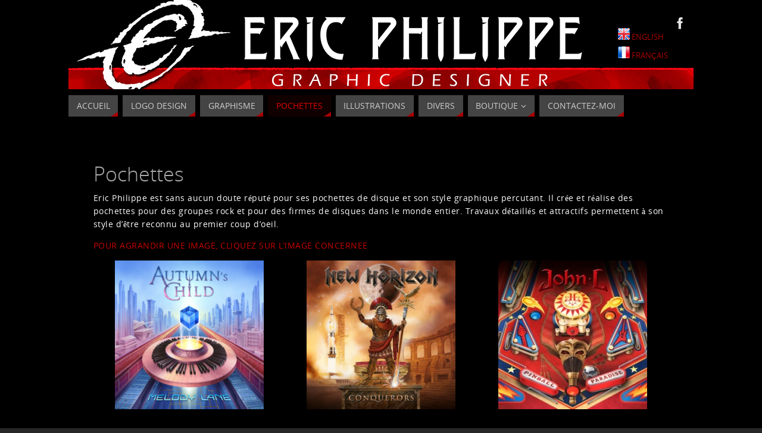

--- FILE ---
content_type: text/html; charset=UTF-8
request_url: https://www.redhead-or-dead.com/wp/fr/pochettes/
body_size: 25643
content:
<!DOCTYPE html>
<html lang="fr-FR">
<head>
<meta name="viewport" content="width=device-width, user-scalable=no, initial-scale=1.0, minimum-scale=1.0, maximum-scale=1.0">
<meta http-equiv="Content-Type" content="text/html; charset=UTF-8" />
<link rel="profile" href="https://gmpg.org/xfn/11" />
<link rel="pingback" href="https://www.redhead-or-dead.com/wp/xmlrpc.php" />
<title>Pochettes &#8211; Eric PHILIPPE | Graphic Designer</title>
<meta name='robots' content='max-image-preview:large' />
<link rel="alternate" href="https://www.redhead-or-dead.com/wp/en/cover-artworks/" hreflang="en" />
<link rel="alternate" href="https://www.redhead-or-dead.com/wp/fr/pochettes/" hreflang="fr" />
<link rel="alternate" type="application/rss+xml" title="Eric PHILIPPE | Graphic Designer &raquo; Flux" href="https://www.redhead-or-dead.com/wp/fr/feed/" />
<link rel="alternate" type="application/rss+xml" title="Eric PHILIPPE | Graphic Designer &raquo; Flux des commentaires" href="https://www.redhead-or-dead.com/wp/fr/comments/feed/" />
<link rel="alternate" title="oEmbed (JSON)" type="application/json+oembed" href="https://www.redhead-or-dead.com/wp/wp-json/oembed/1.0/embed?url=https%3A%2F%2Fwww.redhead-or-dead.com%2Fwp%2Ffr%2Fpochettes%2F" />
<link rel="alternate" title="oEmbed (XML)" type="text/xml+oembed" href="https://www.redhead-or-dead.com/wp/wp-json/oembed/1.0/embed?url=https%3A%2F%2Fwww.redhead-or-dead.com%2Fwp%2Ffr%2Fpochettes%2F&#038;format=xml" />
<style id='wp-img-auto-sizes-contain-inline-css' type='text/css'>
img:is([sizes=auto i],[sizes^="auto," i]){contain-intrinsic-size:3000px 1500px}
/*# sourceURL=wp-img-auto-sizes-contain-inline-css */
</style>
<style id='wp-emoji-styles-inline-css' type='text/css'>

	img.wp-smiley, img.emoji {
		display: inline !important;
		border: none !important;
		box-shadow: none !important;
		height: 1em !important;
		width: 1em !important;
		margin: 0 0.07em !important;
		vertical-align: -0.1em !important;
		background: none !important;
		padding: 0 !important;
	}
/*# sourceURL=wp-emoji-styles-inline-css */
</style>
<link rel='stylesheet' id='wp-block-library-css' href='https://www.redhead-or-dead.com/wp/wp-includes/css/dist/block-library/style.min.css?ver=6.9' type='text/css' media='all' />
<style id='global-styles-inline-css' type='text/css'>
:root{--wp--preset--aspect-ratio--square: 1;--wp--preset--aspect-ratio--4-3: 4/3;--wp--preset--aspect-ratio--3-4: 3/4;--wp--preset--aspect-ratio--3-2: 3/2;--wp--preset--aspect-ratio--2-3: 2/3;--wp--preset--aspect-ratio--16-9: 16/9;--wp--preset--aspect-ratio--9-16: 9/16;--wp--preset--color--black: #000000;--wp--preset--color--cyan-bluish-gray: #abb8c3;--wp--preset--color--white: #ffffff;--wp--preset--color--pale-pink: #f78da7;--wp--preset--color--vivid-red: #cf2e2e;--wp--preset--color--luminous-vivid-orange: #ff6900;--wp--preset--color--luminous-vivid-amber: #fcb900;--wp--preset--color--light-green-cyan: #7bdcb5;--wp--preset--color--vivid-green-cyan: #00d084;--wp--preset--color--pale-cyan-blue: #8ed1fc;--wp--preset--color--vivid-cyan-blue: #0693e3;--wp--preset--color--vivid-purple: #9b51e0;--wp--preset--gradient--vivid-cyan-blue-to-vivid-purple: linear-gradient(135deg,rgb(6,147,227) 0%,rgb(155,81,224) 100%);--wp--preset--gradient--light-green-cyan-to-vivid-green-cyan: linear-gradient(135deg,rgb(122,220,180) 0%,rgb(0,208,130) 100%);--wp--preset--gradient--luminous-vivid-amber-to-luminous-vivid-orange: linear-gradient(135deg,rgb(252,185,0) 0%,rgb(255,105,0) 100%);--wp--preset--gradient--luminous-vivid-orange-to-vivid-red: linear-gradient(135deg,rgb(255,105,0) 0%,rgb(207,46,46) 100%);--wp--preset--gradient--very-light-gray-to-cyan-bluish-gray: linear-gradient(135deg,rgb(238,238,238) 0%,rgb(169,184,195) 100%);--wp--preset--gradient--cool-to-warm-spectrum: linear-gradient(135deg,rgb(74,234,220) 0%,rgb(151,120,209) 20%,rgb(207,42,186) 40%,rgb(238,44,130) 60%,rgb(251,105,98) 80%,rgb(254,248,76) 100%);--wp--preset--gradient--blush-light-purple: linear-gradient(135deg,rgb(255,206,236) 0%,rgb(152,150,240) 100%);--wp--preset--gradient--blush-bordeaux: linear-gradient(135deg,rgb(254,205,165) 0%,rgb(254,45,45) 50%,rgb(107,0,62) 100%);--wp--preset--gradient--luminous-dusk: linear-gradient(135deg,rgb(255,203,112) 0%,rgb(199,81,192) 50%,rgb(65,88,208) 100%);--wp--preset--gradient--pale-ocean: linear-gradient(135deg,rgb(255,245,203) 0%,rgb(182,227,212) 50%,rgb(51,167,181) 100%);--wp--preset--gradient--electric-grass: linear-gradient(135deg,rgb(202,248,128) 0%,rgb(113,206,126) 100%);--wp--preset--gradient--midnight: linear-gradient(135deg,rgb(2,3,129) 0%,rgb(40,116,252) 100%);--wp--preset--font-size--small: 13px;--wp--preset--font-size--medium: 20px;--wp--preset--font-size--large: 36px;--wp--preset--font-size--x-large: 42px;--wp--preset--spacing--20: 0.44rem;--wp--preset--spacing--30: 0.67rem;--wp--preset--spacing--40: 1rem;--wp--preset--spacing--50: 1.5rem;--wp--preset--spacing--60: 2.25rem;--wp--preset--spacing--70: 3.38rem;--wp--preset--spacing--80: 5.06rem;--wp--preset--shadow--natural: 6px 6px 9px rgba(0, 0, 0, 0.2);--wp--preset--shadow--deep: 12px 12px 50px rgba(0, 0, 0, 0.4);--wp--preset--shadow--sharp: 6px 6px 0px rgba(0, 0, 0, 0.2);--wp--preset--shadow--outlined: 6px 6px 0px -3px rgb(255, 255, 255), 6px 6px rgb(0, 0, 0);--wp--preset--shadow--crisp: 6px 6px 0px rgb(0, 0, 0);}:where(.is-layout-flex){gap: 0.5em;}:where(.is-layout-grid){gap: 0.5em;}body .is-layout-flex{display: flex;}.is-layout-flex{flex-wrap: wrap;align-items: center;}.is-layout-flex > :is(*, div){margin: 0;}body .is-layout-grid{display: grid;}.is-layout-grid > :is(*, div){margin: 0;}:where(.wp-block-columns.is-layout-flex){gap: 2em;}:where(.wp-block-columns.is-layout-grid){gap: 2em;}:where(.wp-block-post-template.is-layout-flex){gap: 1.25em;}:where(.wp-block-post-template.is-layout-grid){gap: 1.25em;}.has-black-color{color: var(--wp--preset--color--black) !important;}.has-cyan-bluish-gray-color{color: var(--wp--preset--color--cyan-bluish-gray) !important;}.has-white-color{color: var(--wp--preset--color--white) !important;}.has-pale-pink-color{color: var(--wp--preset--color--pale-pink) !important;}.has-vivid-red-color{color: var(--wp--preset--color--vivid-red) !important;}.has-luminous-vivid-orange-color{color: var(--wp--preset--color--luminous-vivid-orange) !important;}.has-luminous-vivid-amber-color{color: var(--wp--preset--color--luminous-vivid-amber) !important;}.has-light-green-cyan-color{color: var(--wp--preset--color--light-green-cyan) !important;}.has-vivid-green-cyan-color{color: var(--wp--preset--color--vivid-green-cyan) !important;}.has-pale-cyan-blue-color{color: var(--wp--preset--color--pale-cyan-blue) !important;}.has-vivid-cyan-blue-color{color: var(--wp--preset--color--vivid-cyan-blue) !important;}.has-vivid-purple-color{color: var(--wp--preset--color--vivid-purple) !important;}.has-black-background-color{background-color: var(--wp--preset--color--black) !important;}.has-cyan-bluish-gray-background-color{background-color: var(--wp--preset--color--cyan-bluish-gray) !important;}.has-white-background-color{background-color: var(--wp--preset--color--white) !important;}.has-pale-pink-background-color{background-color: var(--wp--preset--color--pale-pink) !important;}.has-vivid-red-background-color{background-color: var(--wp--preset--color--vivid-red) !important;}.has-luminous-vivid-orange-background-color{background-color: var(--wp--preset--color--luminous-vivid-orange) !important;}.has-luminous-vivid-amber-background-color{background-color: var(--wp--preset--color--luminous-vivid-amber) !important;}.has-light-green-cyan-background-color{background-color: var(--wp--preset--color--light-green-cyan) !important;}.has-vivid-green-cyan-background-color{background-color: var(--wp--preset--color--vivid-green-cyan) !important;}.has-pale-cyan-blue-background-color{background-color: var(--wp--preset--color--pale-cyan-blue) !important;}.has-vivid-cyan-blue-background-color{background-color: var(--wp--preset--color--vivid-cyan-blue) !important;}.has-vivid-purple-background-color{background-color: var(--wp--preset--color--vivid-purple) !important;}.has-black-border-color{border-color: var(--wp--preset--color--black) !important;}.has-cyan-bluish-gray-border-color{border-color: var(--wp--preset--color--cyan-bluish-gray) !important;}.has-white-border-color{border-color: var(--wp--preset--color--white) !important;}.has-pale-pink-border-color{border-color: var(--wp--preset--color--pale-pink) !important;}.has-vivid-red-border-color{border-color: var(--wp--preset--color--vivid-red) !important;}.has-luminous-vivid-orange-border-color{border-color: var(--wp--preset--color--luminous-vivid-orange) !important;}.has-luminous-vivid-amber-border-color{border-color: var(--wp--preset--color--luminous-vivid-amber) !important;}.has-light-green-cyan-border-color{border-color: var(--wp--preset--color--light-green-cyan) !important;}.has-vivid-green-cyan-border-color{border-color: var(--wp--preset--color--vivid-green-cyan) !important;}.has-pale-cyan-blue-border-color{border-color: var(--wp--preset--color--pale-cyan-blue) !important;}.has-vivid-cyan-blue-border-color{border-color: var(--wp--preset--color--vivid-cyan-blue) !important;}.has-vivid-purple-border-color{border-color: var(--wp--preset--color--vivid-purple) !important;}.has-vivid-cyan-blue-to-vivid-purple-gradient-background{background: var(--wp--preset--gradient--vivid-cyan-blue-to-vivid-purple) !important;}.has-light-green-cyan-to-vivid-green-cyan-gradient-background{background: var(--wp--preset--gradient--light-green-cyan-to-vivid-green-cyan) !important;}.has-luminous-vivid-amber-to-luminous-vivid-orange-gradient-background{background: var(--wp--preset--gradient--luminous-vivid-amber-to-luminous-vivid-orange) !important;}.has-luminous-vivid-orange-to-vivid-red-gradient-background{background: var(--wp--preset--gradient--luminous-vivid-orange-to-vivid-red) !important;}.has-very-light-gray-to-cyan-bluish-gray-gradient-background{background: var(--wp--preset--gradient--very-light-gray-to-cyan-bluish-gray) !important;}.has-cool-to-warm-spectrum-gradient-background{background: var(--wp--preset--gradient--cool-to-warm-spectrum) !important;}.has-blush-light-purple-gradient-background{background: var(--wp--preset--gradient--blush-light-purple) !important;}.has-blush-bordeaux-gradient-background{background: var(--wp--preset--gradient--blush-bordeaux) !important;}.has-luminous-dusk-gradient-background{background: var(--wp--preset--gradient--luminous-dusk) !important;}.has-pale-ocean-gradient-background{background: var(--wp--preset--gradient--pale-ocean) !important;}.has-electric-grass-gradient-background{background: var(--wp--preset--gradient--electric-grass) !important;}.has-midnight-gradient-background{background: var(--wp--preset--gradient--midnight) !important;}.has-small-font-size{font-size: var(--wp--preset--font-size--small) !important;}.has-medium-font-size{font-size: var(--wp--preset--font-size--medium) !important;}.has-large-font-size{font-size: var(--wp--preset--font-size--large) !important;}.has-x-large-font-size{font-size: var(--wp--preset--font-size--x-large) !important;}
/*# sourceURL=global-styles-inline-css */
</style>

<style id='classic-theme-styles-inline-css' type='text/css'>
/*! This file is auto-generated */
.wp-block-button__link{color:#fff;background-color:#32373c;border-radius:9999px;box-shadow:none;text-decoration:none;padding:calc(.667em + 2px) calc(1.333em + 2px);font-size:1.125em}.wp-block-file__button{background:#32373c;color:#fff;text-decoration:none}
/*# sourceURL=/wp-includes/css/classic-themes.min.css */
</style>
<link rel='stylesheet' id='contact-form-7-css' href='https://www.redhead-or-dead.com/wp/wp-content/plugins/contact-form-7/includes/css/styles.css?ver=6.1.1' type='text/css' media='all' />
<link rel='stylesheet' id='parabola-fonts-css' href='https://www.redhead-or-dead.com/wp/wp-content/themes/parabola/fonts/fontfaces.css?ver=2.4.2' type='text/css' media='all' />
<link rel='stylesheet' id='parabola-style-css' href='https://www.redhead-or-dead.com/wp/wp-content/themes/parabola/style.css?ver=2.4.2' type='text/css' media='all' />
<style id='parabola-style-inline-css' type='text/css'>
#header, #main, .topmenu, #colophon, #footer2-inner { max-width: 1050px; } #container.one-column { } #container.two-columns-right #secondary { width:250px; float:right; } #container.two-columns-right #content { width:780px; float:left; } /*fallback*/ #container.two-columns-right #content { width:calc(100% - 270px); float:left; } #container.two-columns-left #primary { width:250px; float:left; } #container.two-columns-left #content { width:780px; float:right; } /*fallback*/ #container.two-columns-left #content { width:-moz-calc(100% - 270px); float:right; width:-webkit-calc(100% - 270px); width:calc(100% - 270px); } #container.three-columns-right .sidey { width:125px; float:left; } #container.three-columns-right #primary { margin-left:20px; margin-right:20px; } #container.three-columns-right #content { width:760px; float:left; } /*fallback*/ #container.three-columns-right #content { width:-moz-calc(100% - 290px); float:left; width:-webkit-calc(100% - 290px); width:calc(100% - 290px);} #container.three-columns-left .sidey { width:125px; float:left; } #container.three-columns-left #secondary {margin-left:20px; margin-right:20px; } #container.three-columns-left #content { width:760px; float:right;} /*fallback*/ #container.three-columns-left #content { width:-moz-calc(100% - 290px); float:right; width:-webkit-calc(100% - 290px); width:calc(100% - 290px); } #container.three-columns-sided .sidey { width:125px; float:left; } #container.three-columns-sided #secondary { float:right; } #container.three-columns-sided #content { width:760px; float:right; /*fallback*/ width:-moz-calc(100% - 290px); float:right; width:-webkit-calc(100% - 290px); float:right; width:calc(100% - 290px); float:right; margin: 0 145px 0 -1050px; } body { font-family: "Open Sans"; } #content h1.entry-title a, #content h2.entry-title a, #content h1.entry-title , #content h2.entry-title, #frontpage .nivo-caption h3, .column-header-image, .column-header-noimage, .columnmore { font-family: "Open Sans Light"; } .widget-title, .widget-title a { line-height: normal; font-family: "Bebas Neue"; } .entry-content h1, .entry-content h2, .entry-content h3, .entry-content h4, .entry-content h5, .entry-content h6, h3#comments-title, #comments #reply-title { font-family: "Open Sans"; } #site-title span a { font-family: "Open Sans Light"; } #access ul li a, #access ul li a span { font-family: "Open Sans"; } body { color: #fcfcfc; background-color: #111 } a { color: #AA0000; } a:hover { color: #DD0000; } #header-full { background-color: #111; } #site-title span a { color:#c90000; } #site-description { color:#fcfcfc; } .socials a { background-color: #AA0000; } .socials .socials-hover { background-color: #222; } .breadcrumbs:before { border-color: transparent transparent transparent #fcfcfc; } #access a, #nav-toggle span { color: #CCC; background-color: #222; } @media (max-width: 650px) { #access, #nav-toggle { background-color: #222; } } #access a:hover { color: #fcfcfc; background-color: #AA0000; } #access > .menu > ul > li > a:after, #access > .menu > ul ul:after { border-color: transparent transparent #AA0000 transparent; } #access ul li:hover a:after { border-bottom-color:#DD0000;} #access ul li.current_page_item > a, #access ul li.current-menu-item > a, /*#access ul li.current_page_parent > a, #access ul li.current-menu-parent > a,*/ #access ul li.current_page_ancestor > a, #access ul li.current-menu-ancestor > a { color: #DD0000; background-color: #110000; } #access ul li.current_page_item > a:hover, #access ul li.current-menu-item > a:hover, /*#access ul li.current_page_parent > a:hover, #access ul li.current-menu-parent > a:hover,*/ #access ul li.current_page_ancestor > a:hover, #access ul li.current-menu-ancestor > a:hover { color: #fcfcfc; } #access ul ul { box-shadow: 3px 3px 0 rgba(0,0,0,0.3); } .topmenu ul li a { color: #666666; } .topmenu ul li a:after { border-color: #AA0000 transparent transparent transparent; } .topmenu ul li a:hover:after {border-top-color:#DD0000} .topmenu ul li a:hover { color: #666666; background-color: ; } div.post, div.page, div.hentry, div.product, div[class^='post-'], #comments, .comments, .column-text, .column-image, #srights, #slefts, #front-text3, #front-text4, .page-title, .page-header, article.post, article.page, article.hentry, .contentsearch, #author-info, #nav-below, .yoyo > li, .woocommerce #mainwoo { background-color: #111; } div.post, div.page, div.hentry, .sidey .widget-container, #comments, .commentlist .comment-body, article.post, article.page, article.hentry, #nav-below, .page-header, .yoyo > li, #front-text3, #front-text4 { border-color: #1a1717; } #author-info, #entry-author-info { border-color: #090909; } #entry-author-info #author-avatar, #author-info #author-avatar { border-color: #1a1717; } article.sticky:hover { border-color: rgba(221,0,0,.6); } .sidey .widget-container { color: #CCC; background-color: #111; } .sidey .widget-title { color: #CCC; background-color: #222; } .sidey .widget-title:after { border-color: transparent transparent #AA0000; } .sidey .widget-container a { color: #AA0000; } .sidey .widget-container a:hover { color: #DD0000; } .entry-content h1, .entry-content h2, .entry-content h3, .entry-content h4, .entry-content h5, .entry-content h6 { color: #DD0000; } .entry-title, .entry-title a, .page-title { color: #AAA; } .entry-title a:hover { color: #CCC; } #content h3.entry-format { color: #CCC; background-color: #222; border-color: #222; } #content h3.entry-format { color: #CCC; background-color: #222; border-color: #222; } .comments-link { background-color: #090909; } .comments-link:before { border-color: #090909 transparent transparent; } #footer { color: #AAA; background-color: #111111; } #footer2 { color: #AAA; background-color: #000; border-color:rgba(17,17,17,.1); } #footer a { color: #AA0000; } #footer a:hover { color: #DD0000; } #footer2 a { color: #AA0000; } #footer2 a:hover { color: #DD0000; } #footer .widget-container { color: #CCC; background-color: #111; } #footer .widget-title { color: #CCC; background-color: #222; } #footer .widget-title:after { border-color: transparent transparent #AA0000; } .footermenu ul li a:after { border-color: transparent transparent #AA0000 transparent; } a.continue-reading-link { color:#CCC !important; background:#222; border-color:#1a1717; } a.continue-reading-link:hover { background-color:#AA0000; } .button, #respond .form-submit input#submit { background-color: #090909; border-color: #1a1717; } .button:hover, #respond .form-submit input#submit:hover { border-color: #100505; } .entry-content tr th, .entry-content thead th { color: #111; background-color: #DD0000; } .entry-content fieldset, .entry-content tr td { border-color: #100505; } hr { background-color: #100505; } input[type="text"], input[type="password"], input[type="email"], textarea, select, input[type="color"],input[type="date"],input[type="datetime"],input[type="datetime-local"],input[type="month"],input[type="number"],input[type="range"], input[type="search"],input[type="tel"],input[type="time"],input[type="url"],input[type="week"] { background-color: #090909; border-color: #100505 #1a1717 #1a1717 #100505; color: #fcfcfc; } input[type="submit"], input[type="reset"] { color: #fcfcfc; background-color: #090909; border-color: #1a1717;} input[type="text"]:hover, input[type="password"]:hover, input[type="email"]:hover, textarea:hover, input[type="color"]:hover, input[type="date"]:hover, input[type="datetime"]:hover, input[type="datetime-local"]:hover, input[type="month"]:hover, input[type="number"]:hover, input[type="range"]:hover, input[type="search"]:hover, input[type="tel"]:hover, input[type="time"]:hover, input[type="url"]:hover, input[type="week"]:hover { background-color: rgb(9,9,9); background-color: rgba(9,9,9,0.4); } .entry-content code { border-color: #100505; background-color: #090909; } .entry-content pre { background-color: #090909; } .entry-content blockquote { border-color: #AA0000; background-color: #090909; } abbr, acronym { border-color: #fcfcfc; } span.edit-link { color: #fcfcfc; background-color: #1a1717; border-color: #090909; } .meta-border .entry-meta span, .meta-border .entry-utility span.bl_posted { border-color: #090909; } .meta-accented .entry-meta span, .meta-accented .entry-utility span.bl_posted { background-color: #1a1717; border-color: #090909; } .comment-meta a { color: #c90000; } .comment-author { background-color: #090909; } .comment-details:after { border-color: transparent transparent transparent #090909; } .comment:hover > div > .comment-author { background-color: #1a1717; } .comment:hover > div > .comment-author .comment-details:after { border-color: transparent transparent transparent #1a1717; } #respond .form-allowed-tags { color: #c90000; } .comment .reply a { border-color: #1a1717; color: #fcfcfc;} .comment .reply a:hover { background-color: #1a1717 } .nav-next a:hover, .nav-previous a:hover {background: #090909} .pagination .current { font-weight: bold; } .pagination span, .pagination a { background-color: #111; } .pagination a:hover { background-color: #222;color:#AA0000} .page-link em {background-color: #222; color:#AA0000;} .page-link a em {color:#DD0000;} .page-link a:hover em {background-color:#AA0000;} #searchform input[type="text"] {color:#c90000;} #toTop {border-color:transparent transparent #000;} #toTop:after {border-color:transparent transparent #111;} #toTop:hover:after {border-bottom-color:#AA0000;} .caption-accented .wp-caption { background-color:rgb(170,0,0); background-color:rgba(170,0,0,0.8); color:#111} .meta-themed .entry-meta span { color: #c90000; background-color: #090909; border-color: #1a1717; } .meta-themed .entry-meta span:hover { background-color: #1a1717; } .meta-themed .entry-meta span a:hover { color: #fcfcfc; } .entry-content, .entry-summary, #front-text3, #front-text4 { text-align:Default ; } html { font-size:14px; line-height:1.6em; } #bg_image {display:block;margin:0 auto;} #content h1.entry-title, #content h2.entry-title { font-size:34px ;} .widget-title, .widget-title a { font-size:18px ;} .entry-content h1 { font-size: 2.23em; } #frontpage h1 { font-size: 1.73em; } .entry-content h2 { font-size: 1.96em; } #frontpage h2 { font-size: 1.46em; } .entry-content h3 { font-size: 1.69em; } #frontpage h3 { font-size: 1.19em; } .entry-content h4 { font-size: 1.42em; } #frontpage h4 { font-size: 0.92em; } .entry-content h5 { font-size: 1.15em; } #frontpage h5 { font-size: 0.65em; } .entry-content h6 { font-size: 0.88em; } #frontpage h6 { font-size: 0.38em; } #site-title span a { font-size:32px ;} #access ul li a { font-size:14px ;} #access ul ul ul a {font-size:12px;} .nocomments, .nocomments2 {display:none;} #header-container > div:first-child { margin:0px 0 0 0px;} .entry-content p, .entry-content ul, .entry-content ol, .entry-content dd, .entry-content pre, .entry-content hr, .commentlist p { margin-bottom: 1.0em; } #header-widget-area { width: 25%; } #branding { height:120px; } @media (max-width: 1920px) {#branding, #bg_image { height:auto; max-width:100%; min-height:inherit !important; } } @media (max-width: 800px) { #content h1.entry-title, #content h2.entry-title { font-size:32.3px ; } #site-title span a { font-size:28.8px;} } @media (max-width: 650px) { #content h1.entry-title, #content h2.entry-title {font-size:30.6px ;} #site-title span a { font-size:25.6px;} } @media (max-width: 480px) { #site-title span a { font-size:19.2px;} } 
/* Parabola Custom CSS */ /* Enleve les icones de social non-utilises */ a.socialicons.social-AboutMe { display:none; } /* Pousse les drapeaux vers la droite */ #header-widget-area { width: 16%; } /* Liens dans le menu */ #access a, #nav-toggle span { background-color: #444; } /* Met tout en noir */ #header-full { background-color: #000; } #wrapper { background-color: #000; } div.page, div.hentry { border-color: #000; background-color: #000; } body.custom-background { background-color: #000; } /* Format des champs de formulaire */ input[type="text"], input[type="password"], input[type="email"], input[type="file"], textarea, select, input[type="color"], input[type="date"], input[type="datetime"], input[type="datetime-local"], input[type="month"], input[type="number"], input[type="range"], input[type="search"], input[type="tel"], input[type="time"], input[type="url"], input[type="week"] { background-color: #FFF; color: #000; } input[type="text"]:hover, input[type="password"]:hover, input[type="email"]:hover, textarea:hover, input[type="color"]:hover, input[type="date"]:hover, input[type="datetime"]:hover, input[type="datetime-local"]:hover, input[type="month"]:hover, input[type="number"]:hover, input[type="range"]:hover, input[type="search"]:hover, input[type="tel"]:hover, input[type="time"]:hover, input[type="url"]:hover, input[type="week"]:hover { background-color: #FFF; } input[type="submit"], input[type="reset"] { color: #000; background-color: #FFF; border-color: #100505; box-shadow: none; } /* Plus aucune idee de ce que ce code fait */ #content div.wpcf7 img.ajax-loader { margin-left: 14px; } /* Enleve l'italique du texte copyright dans le footer */ #site-copyright { font-style: normal; } /* Texte de langue plus grand et majuscule */ .lang-item { font-size: 13px; text-transform: uppercase; } /* Plus d'espace entre les lettres des textes de contenu */ .entry-content p { letter-spacing: 0.5px; } /* Aligne l'icone Facebook avec les drapeaux */ #header-container > div#sheader { top: 22px; } /* Fond noir pour l'icone Facebook */ .socials a { background-color: #000; } /* Tentative pour eviter les galeries qui sautent */ div[id*=envira-gallery-item-] { height: 300px; } /* Hauteur custom pour Logo Design images */ #envira-gallery-380 div[id*=envira-gallery-item-] { height: 200px; } /* Ne pas afficher la galerie Logo Design texte seulement */ #envira-gallery-wrap-131 { display:none; } /* Cols pour le texte dans la galerie Logo Design texte seulement */ .logo-design-box { width: 220px; float: left; margin-right: 25px; } /* Ne pas afficher les sous pages du Fine Art Store dans le menu */ #menu ul.children { display:none; } /* Container pour page produit Fine Art Store */ .rod_product_container { float: left; margin-top: 15px; margin-right: 30px; } /* Titre produit Fine Art Store */ .rod_product_title { font-size: 23px; } /* Titre produit Fine Art Store */ .rod_product_title { font-size: 23px; } /* Prix produit Fine Art Store */ .rod_product_price { font-weight: bold; color: #ca0103; font-size: 23px; } /* Desc produit Fine Art Store */ .rod_product_desc { color: #666; } /* Buy now button Fine Art Store */ .rod_product_buy { display: block; background-color: #fff; padding: 10px; color: #000; width: 120px; text-align: center; } /* Container pour produit catalogue Fine Art Store */ .rod_cat_container { float: left; margin-top: 30px; margin-right: 50px; text-align: center; }
/*# sourceURL=parabola-style-inline-css */
</style>
<link rel='stylesheet' id='parabola-mobile-css' href='https://www.redhead-or-dead.com/wp/wp-content/themes/parabola/styles/style-mobile.css?ver=2.4.2' type='text/css' media='all' />
<link rel='stylesheet' id='msl-main-css' href='https://www.redhead-or-dead.com/wp/wp-content/plugins/master-slider/public/assets/css/masterslider.main.css?ver=3.11.0' type='text/css' media='all' />
<link rel='stylesheet' id='msl-custom-css' href='https://www.redhead-or-dead.com/wp/wp-content/uploads/master-slider/custom.css?ver=19.3' type='text/css' media='all' />
<script type="text/javascript" src="https://www.redhead-or-dead.com/wp/wp-includes/js/jquery/jquery.min.js?ver=3.7.1" id="jquery-core-js"></script>
<script type="text/javascript" src="https://www.redhead-or-dead.com/wp/wp-includes/js/jquery/jquery-migrate.min.js?ver=3.4.1" id="jquery-migrate-js"></script>
<script type="text/javascript" id="parabola-frontend-js-extra">
/* <![CDATA[ */
var parabola_settings = {"masonry":"0","magazine":"0","mobile":"1","fitvids":"1"};
//# sourceURL=parabola-frontend-js-extra
/* ]]> */
</script>
<script type="text/javascript" src="https://www.redhead-or-dead.com/wp/wp-content/themes/parabola/js/frontend.js?ver=2.4.2" id="parabola-frontend-js"></script>
<link rel="https://api.w.org/" href="https://www.redhead-or-dead.com/wp/wp-json/" /><link rel="alternate" title="JSON" type="application/json" href="https://www.redhead-or-dead.com/wp/wp-json/wp/v2/pages/12" /><link rel="EditURI" type="application/rsd+xml" title="RSD" href="https://www.redhead-or-dead.com/wp/xmlrpc.php?rsd" />
<meta name="generator" content="WordPress 6.9" />
<link rel="canonical" href="https://www.redhead-or-dead.com/wp/fr/pochettes/" />
<link rel='shortlink' href='https://www.redhead-or-dead.com/wp/?p=12' />
<script>var ms_grabbing_curosr = 'https://www.redhead-or-dead.com/wp/wp-content/plugins/master-slider/public/assets/css/common/grabbing.cur', ms_grab_curosr = 'https://www.redhead-or-dead.com/wp/wp-content/plugins/master-slider/public/assets/css/common/grab.cur';</script>
<meta name="generator" content="MasterSlider 3.11.0 - Responsive Touch Image Slider | avt.li/msf" />
<style type="text/css" id="custom-background-css">
body.custom-background { background-color: #282828; }
</style>
	<!--[if lt IE 9]>
<script>
document.createElement('header');
document.createElement('nav');
document.createElement('section');
document.createElement('article');
document.createElement('aside');
document.createElement('footer');
</script>
<![endif]-->
<link rel='stylesheet' id='envira-gallery-lite-style-css' href='https://www.redhead-or-dead.com/wp/wp-content/plugins/envira-gallery-lite/assets/css/envira.css?ver=1.11.0' type='text/css' media='all' property="stylesheet" />
<link rel='stylesheet' id='envira-gallery-lite-lazyload-css' href='https://www.redhead-or-dead.com/wp/wp-content/plugins/envira-gallery-lite/assets/css/responsivelyLazy.css?ver=1.11.0' type='text/css' media='all' property="stylesheet" />
<link rel='stylesheet' id='envira-gallery-lite-fancybox-css' href='https://www.redhead-or-dead.com/wp/wp-content/plugins/envira-gallery-lite/assets/css/fancybox.css?ver=1.11.0' type='text/css' media='all' property="stylesheet" />
<link rel='stylesheet' id='envira-gallery-lite-jgallery-css' href='https://www.redhead-or-dead.com/wp/wp-content/plugins/envira-gallery-lite/assets/css/justifiedGallery.css?ver=1.11.0' type='text/css' media='all' property="stylesheet" />
</head>
<body data-rsssl=1 class="wp-singular page-template-default page page-id-12 custom-background wp-theme-parabola _masterslider _ms_version_3.11.0 parabola-image-none caption-accented meta-border parabola_triagles parabola-menu-left">

<div id="toTop"> </div>
<div id="wrapper" class="hfeed">


<div id="header-full">

<header id="header">


		<div id="masthead">

			<div id="branding" role="banner" >

				<img id="bg_image" alt="Eric PHILIPPE | Graphic Designer" title="Eric PHILIPPE | Graphic Designer" src="https://www.redhead-or-dead.com/wp/wp-content/uploads/2015/07/header-rod.jpg"  /><div id="header-container">
<div><a id="logo" href="https://www.redhead-or-dead.com/wp/fr/introduction/" ><img title="Eric PHILIPPE | Graphic Designer" alt="Eric PHILIPPE | Graphic Designer" src="https://www.redhead-or-dead.com/wp/wp-content/uploads/2015/07/header-rod1.jpg" /></a></div><div class="socials" id="sheader">
			<a  target="_blank"  rel="nofollow" href="https://www.facebook.com/ericphilippeofficial"
			class="socialicons social-Facebook" title="Facebook">
				<img alt="Facebook" src="https://www.redhead-or-dead.com/wp/wp-content/themes/parabola/images/socials/Facebook.png" />
			</a>
			<a  target="_blank"  rel="nofollow" href="#"
			class="socialicons social-AboutMe" title="AboutMe">
				<img alt="AboutMe" src="https://www.redhead-or-dead.com/wp/wp-content/themes/parabola/images/socials/AboutMe.png" />
			</a>
			<a  target="_blank"  rel="nofollow" href="#"
			class="socialicons social-AboutMe" title="AboutMe">
				<img alt="AboutMe" src="https://www.redhead-or-dead.com/wp/wp-content/themes/parabola/images/socials/AboutMe.png" />
			</a></div></div>						<div id="header-widget-area">
			<ul class="yoyo">
				<li id="polylang-11" class="widget-container widget_polylang"><ul>
	<li class="lang-item lang-item-5 lang-item-en lang-item-first"><a lang="en-US" hreflang="en-US" href="https://www.redhead-or-dead.com/wp/en/cover-artworks/"><img src="/wp/wp-content/polylang/en_US.png" alt="" /><span style="margin-left:0.3em;">English</span></a></li>
	<li class="lang-item lang-item-2 lang-item-fr current-lang"><a lang="fr-FR" hreflang="fr-FR" href="https://www.redhead-or-dead.com/wp/fr/pochettes/" aria-current="true"><img src="/wp/wp-content/polylang/fr_FR.png" alt="" /><span style="margin-left:0.3em;">Français</span></a></li>
</ul>
</li>			</ul>
		</div>
					<div style="clear:both;"></div>

			</div><!-- #branding -->
			<a id="nav-toggle"><span>&nbsp;</span></a>
			
			<nav id="access" class="jssafe" role="navigation">

					<div class="skip-link screen-reader-text"><a href="#content" title="Aller au contenu principal">Aller au contenu principal</a></div>
	<div id="prime_nav" class="menu"><ul>
<li ><a href="https://www.redhead-or-dead.com/wp/fr/introduction/"><span>Accueil</span></a></li><li class="page_item page-item-7"><a href="https://www.redhead-or-dead.com/wp/fr/logo-design/"><span>Logo design</span></a></li>
<li class="page_item page-item-9"><a href="https://www.redhead-or-dead.com/wp/fr/graphisme/"><span>Graphisme</span></a></li>
<li class="page_item page-item-12 current_page_item"><a href="https://www.redhead-or-dead.com/wp/fr/pochettes/" aria-current="page"><span>Pochettes</span></a></li>
<li class="page_item page-item-14"><a href="https://www.redhead-or-dead.com/wp/fr/illustrations/"><span>Illustrations</span></a></li>
<li class="page_item page-item-16"><a href="https://www.redhead-or-dead.com/wp/fr/divers/"><span>Divers</span></a></li>
<li class="page_item page-item-77 page_item_has_children"><a href="https://www.redhead-or-dead.com/wp/fr/boutique/"><span>Boutique</span></a>
<ul class='children'>
	<li class="page_item page-item-1943"><a href="https://www.redhead-or-dead.com/wp/fr/boutique/angels-gate-aimant/"><span>Angel&rsquo;s Gate &#8211; Aimant</span></a></li>
	<li class="page_item page-item-1928"><a href="https://www.redhead-or-dead.com/wp/fr/boutique/autumns-child-aimant-2/"><span>Autumn&rsquo;s Child &#8211; Aimant</span></a></li>
	<li class="page_item page-item-2237"><a href="https://www.redhead-or-dead.com/wp/fr/boutique/black-butterfly-aimant/"><span>Black Butterfly &#8211; Aimant</span></a></li>
	<li class="page_item page-item-1566"><a href="https://www.redhead-or-dead.com/wp/fr/boutique/brotherhood-of-metal/"><span>Brotherhood of Metal</span></a></li>
	<li class="page_item page-item-2048"><a href="https://www.redhead-or-dead.com/wp/fr/boutique/brotherhood-of-metal-aimant/"><span>Brotherhood of Metal &#8211; Aimant</span></a></li>
	<li class="page_item page-item-685"><a href="https://www.redhead-or-dead.com/wp/fr/boutique/clash-of-armor-2/"><span>Clash of Armor</span></a></li>
	<li class="page_item page-item-2670"><a href="https://www.redhead-or-dead.com/wp/fr/boutique/conquerors/"><span>Conquerors</span></a></li>
	<li class="page_item page-item-1902"><a href="https://www.redhead-or-dead.com/wp/fr/boutique/eben-ezer-aimant/"><span>Eben-Ezer &#8211; Aimant</span></a></li>
	<li class="page_item page-item-1230"><a href="https://www.redhead-or-dead.com/wp/fr/boutique/ecstasy-and-danger/"><span>Ecstasy and Danger</span></a></li>
	<li class="page_item page-item-1420"><a href="https://www.redhead-or-dead.com/wp/fr/boutique/ecstasy-and-danger-aimant/"><span>Ecstasy and Danger &#8211; Aimant</span></a></li>
	<li class="page_item page-item-1457"><a href="https://www.redhead-or-dead.com/wp/fr/boutique/fourteen/"><span>Fourteen</span></a></li>
	<li class="page_item page-item-1884"><a href="https://www.redhead-or-dead.com/wp/fr/boutique/fourteen-aimant/"><span>Fourteen &#8211; Aimant</span></a></li>
	<li class="page_item page-item-2361"><a href="https://www.redhead-or-dead.com/wp/fr/boutique/gate-of-the-gods/"><span>Gate of the Gods</span></a></li>
	<li class="page_item page-item-2229"><a href="https://www.redhead-or-dead.com/wp/fr/boutique/gate-of-the-gods-aimant/"><span>Gate of the Gods &#8211; Aimant</span></a></li>
	<li class="page_item page-item-1371"><a href="https://www.redhead-or-dead.com/wp/fr/boutique/hail-and-farewell-a-tribute-to-ronnie-james-dio/"><span>Hail and Farewell &#8211; A tribute to Ronnie James Dio</span></a></li>
	<li class="page_item page-item-1000"><a href="https://www.redhead-or-dead.com/wp/fr/boutique/headbanger/"><span>Headbanger</span></a></li>
	<li class="page_item page-item-2057"><a href="https://www.redhead-or-dead.com/wp/fr/boutique/horns-up-aimant/"><span>Horns Up &#8211; Aimant</span></a></li>
	<li class="page_item page-item-2388"><a href="https://www.redhead-or-dead.com/wp/fr/boutique/hunting-shadows-aimant/"><span>Hunting Shadows &#8211; Aimant</span></a></li>
	<li class="page_item page-item-1952"><a href="https://www.redhead-or-dead.com/wp/fr/boutique/iron-brigade-aimant/"><span>Iron Brigade &#8211; Aimant</span></a></li>
	<li class="page_item page-item-541"><a href="https://www.redhead-or-dead.com/wp/fr/boutique/541-2/"><span>Jack in the box</span></a></li>
	<li class="page_item page-item-1400"><a href="https://www.redhead-or-dead.com/wp/fr/boutique/jack-in-the-box-aimant/"><span>Jack in the box &#8211; Aimant</span></a></li>
	<li class="page_item page-item-1323"><a href="https://www.redhead-or-dead.com/wp/fr/boutique/judge-hammer/"><span>Judge Hammer</span></a></li>
	<li class="page_item page-item-665"><a href="https://www.redhead-or-dead.com/wp/fr/boutique/judgement-day/"><span>Judgement Day</span></a></li>
	<li class="page_item page-item-1936"><a href="https://www.redhead-or-dead.com/wp/fr/boutique/judgement-day-aimant/"><span>Judgement Day &#8211; Aimant</span></a></li>
	<li class="page_item page-item-1203"><a href="https://www.redhead-or-dead.com/wp/fr/boutique/jukebox-hero/"><span>Jukebox Hero</span></a></li>
	<li class="page_item page-item-1403"><a href="https://www.redhead-or-dead.com/wp/fr/boutique/jukebox-hero-aimant/"><span>Jukebox Hero &#8211; Aimant</span></a></li>
	<li class="page_item page-item-2103"><a href="https://www.redhead-or-dead.com/wp/fr/boutique/la-brecha/"><span>La Brecha</span></a></li>
	<li class="page_item page-item-2054"><a href="https://www.redhead-or-dead.com/wp/fr/boutique/la-brecha-aimant/"><span>La Brecha &#8211; Aimant</span></a></li>
	<li class="page_item page-item-636"><a href="https://www.redhead-or-dead.com/wp/fr/boutique/level-eleven/"><span>Level Eleven</span></a></li>
	<li class="page_item page-item-1104"><a href="https://www.redhead-or-dead.com/wp/fr/boutique/lune-rousse/"><span>Lune Rousse</span></a></li>
	<li class="page_item page-item-1909"><a href="https://www.redhead-or-dead.com/wp/fr/boutique/march-on-aimant-2/"><span>March On &#8211; Aimant</span></a></li>
	<li class="page_item page-item-2347"><a href="https://www.redhead-or-dead.com/wp/fr/boutique/memories-or-illusions/"><span>Memories or Illusions</span></a></li>
	<li class="page_item page-item-2245"><a href="https://www.redhead-or-dead.com/wp/fr/boutique/memories-or-illusions-aimant/"><span>Memories or Illusions &#8211; aimant</span></a></li>
	<li class="page_item page-item-732"><a href="https://www.redhead-or-dead.com/wp/fr/boutique/moonlight-lady/"><span>Moonlight Lady</span></a></li>
	<li class="page_item page-item-1967"><a href="https://www.redhead-or-dead.com/wp/fr/boutique/moonlight-lady-aimant/"><span>Moonlight Lady &#8211; Aimant</span></a></li>
	<li class="page_item page-item-1474"><a href="https://www.redhead-or-dead.com/wp/fr/boutique/moonlight-lady-sublimation/"><span>Moonlight Lady &#8211; Sublimation</span></a></li>
	<li class="page_item page-item-743"><a href="https://www.redhead-or-dead.com/wp/fr/boutique/muddy/"><span>Muddy</span></a></li>
	<li class="page_item page-item-2254"><a href="https://www.redhead-or-dead.com/wp/fr/boutique/muddy-aimant/"><span>Muddy &#8211; Aimant</span></a></li>
	<li class="page_item page-item-724"><a href="https://www.redhead-or-dead.com/wp/fr/boutique/my-religion/"><span>My Religion</span></a></li>
	<li class="page_item page-item-707"><a href="https://www.redhead-or-dead.com/wp/fr/boutique/mysticeti-victoria/"><span>Mysticeti Victoria</span></a></li>
	<li class="page_item page-item-1889"><a href="https://www.redhead-or-dead.com/wp/fr/boutique/new-discovery-aimant/"><span>New Discovery &#8211; Aimant</span></a></li>
	<li class="page_item page-item-628"><a href="https://www.redhead-or-dead.com/wp/fr/boutique/nine-lives/"><span>Nine Lives</span></a></li>
	<li class="page_item page-item-1974"><a href="https://www.redhead-or-dead.com/wp/fr/boutique/nine-lives-aimant/"><span>Nine Lives &#8211; Aimant</span></a></li>
	<li class="page_item page-item-928"><a href="https://www.redhead-or-dead.com/wp/fr/boutique/paintings/"><span>Paintings</span></a></li>
	<li class="page_item page-item-1980"><a href="https://www.redhead-or-dead.com/wp/fr/boutique/peacock-aimant/"><span>Peacock &#8211; Aimant</span></a></li>
	<li class="page_item page-item-2496"><a href="https://www.redhead-or-dead.com/wp/fr/boutique/pinball-paradise/"><span>Pinball Paradise</span></a></li>
	<li class="page_item page-item-2545"><a href="https://www.redhead-or-dead.com/wp/fr/boutique/pinball-paradise-aimant/"><span>Pinball Paradise &#8211; Aimant</span></a></li>
	<li class="page_item page-item-716"><a href="https://www.redhead-or-dead.com/wp/fr/boutique/planet-black/"><span>Planet Black</span></a></li>
	<li class="page_item page-item-1959"><a href="https://www.redhead-or-dead.com/wp/fr/boutique/rage-of-war-aimant/"><span>Rage of War &#8211; Aimant</span></a></li>
	<li class="page_item page-item-2045"><a href="https://www.redhead-or-dead.com/wp/fr/boutique/regressus-aimant/"><span>Regressus &#8211; Aimant</span></a></li>
	<li class="page_item page-item-1178"><a href="https://www.redhead-or-dead.com/wp/fr/boutique/resurgence/"><span>Resurgence</span></a></li>
	<li class="page_item page-item-1391"><a href="https://www.redhead-or-dead.com/wp/fr/boutique/resurgence-aimant/"><span>Resurgence &#8211; Aimant</span></a></li>
	<li class="page_item page-item-1841"><a href="https://www.redhead-or-dead.com/wp/fr/boutique/set-de-cartes-postales-au-choix/"><span>Set de cartes postales au choix</span></a></li>
	<li class="page_item page-item-697"><a href="https://www.redhead-or-dead.com/wp/fr/boutique/shadow-of-the-red-baron/"><span>Shadow of the Red Baron</span></a></li>
	<li class="page_item page-item-1414"><a href="https://www.redhead-or-dead.com/wp/fr/boutique/shadow-of-the-red-baron-aimant/"><span>Shadow of the Red Baron &#8211; Aimant</span></a></li>
	<li class="page_item page-item-2319"><a href="https://www.redhead-or-dead.com/wp/fr/boutique/stainless/"><span>Stainless</span></a></li>
	<li class="page_item page-item-2221"><a href="https://www.redhead-or-dead.com/wp/fr/boutique/stainless-aimant/"><span>Stainless &#8211; Aimant</span></a></li>
	<li class="page_item page-item-2394"><a href="https://www.redhead-or-dead.com/wp/fr/boutique/starflower-aimant/"><span>Starflower &#8211; Aimant</span></a></li>
	<li class="page_item page-item-2270"><a href="https://www.redhead-or-dead.com/wp/fr/boutique/sundown-aimant/"><span>Sundown &#8211; Aimant</span></a></li>
	<li class="page_item page-item-2647"><a href="https://www.redhead-or-dead.com/wp/fr/boutique/tellus-timeline/"><span>Tellus Timeline</span></a></li>
	<li class="page_item page-item-672"><a href="https://www.redhead-or-dead.com/wp/fr/boutique/ten-tangerine-tales/"><span>Ten Tangerine Tales</span></a></li>
	<li class="page_item page-item-2331"><a href="https://www.redhead-or-dead.com/wp/fr/boutique/to-the-grave/"><span>To the Grave</span></a></li>
	<li class="page_item page-item-2114"><a href="https://www.redhead-or-dead.com/wp/fr/boutique/zenith/"><span>Zenith</span></a></li>
	<li class="page_item page-item-2261"><a href="https://www.redhead-or-dead.com/wp/fr/boutique/zenith-aimant/"><span>Zenith &#8211; Aimant</span></a></li>
</ul>
</li>
<li class="page_item page-item-18"><a href="https://www.redhead-or-dead.com/wp/fr/contactez-moi/"><span>Contactez-moi</span></a></li>
</ul></div>

			</nav><!-- #access -->

		</div><!-- #masthead -->

	<div style="clear:both;height:1px;width:1px;"> </div>

</header><!-- #header -->
</div><!-- #header-full -->
<div id="main">
	<div  id="forbottom" >
		
		<div style="clear:both;"> </div>

				<section id="container" class="one-column">

			<div id="content" role="main">
			
				
				<div id="post-12" class="post-12 page type-page status-publish hentry">
											<h1 class="entry-title">Pochettes</h1>
					
					<div class="entry-content">
						<p>Eric Philippe est sans aucun doute réputé pour ses pochettes de disque et son style graphique percutant. Il crée et réalise des pochettes pour des groupes rock et pour des firmes de disques dans le monde entier. Travaux détaillés et attractifs permettent à son style d&rsquo;être reconnu au premier coup d&rsquo;oeil.</p>
<p><span style="color: #c90000">POUR AGRANDIR UNE IMAGE, CLIQUEZ SUR L&rsquo;IMAGE CONCERNEE</span></p>
<div id="envira-gallery-wrap-102" class="envira-gallery-wrap envira-gallery-theme-base envira-lightbox-theme-base" itemscope itemtype="https://schema.org/ImageGallery"><div data-row-height="" data-gallery-theme="" id="envira-gallery-102" class="envira-gallery-public  envira-gallery-3-columns envira-clear enviratope envira-gallery-css-animations" data-envira-columns="3"><div id="envira-gallery-item-2714" class="envira-gallery-item enviratope-item envira-gallery-item-1" style="padding-left: 5px; padding-bottom: 39px; padding-right: 5px;"  itemscope itemtype="https://schema.org/ImageObject"><div class="envira-gallery-item-inner"><div class="envira-gallery-position-overlay  envira-gallery-top-left"></div><div class="envira-gallery-position-overlay  envira-gallery-top-right"></div><div class="envira-gallery-position-overlay  envira-gallery-bottom-left"></div><div class="envira-gallery-position-overlay  envira-gallery-bottom-right"></div><a href="https://www.redhead-or-dead.com/wp/wp-content/uploads/2015/05/cvr-melody-lane.jpg" class="envira-gallery-102 envira-gallery-link" rel="enviragallery102" title="AUTUMN&amp;#039;s CHILD - Melody Lane - &copy; Eric PHILIPPE" data-envira-caption="AUTUMN&amp;#039;s CHILD - Melody Lane - &copy; Eric PHILIPPE" data-envira-retina="" data-thumbnail=""  itemprop="contentUrl"><img decoding="async" id="envira-gallery-image-2714" class="envira-gallery-image envira-gallery-image-1" data-envira-index="1" src="https://www.redhead-or-dead.com/wp/wp-content/uploads/2015/05/cvr-melody-lane-300x300-250x250_c.jpg" data-envira-src="https://www.redhead-or-dead.com/wp/wp-content/uploads/2015/05/cvr-melody-lane-300x300-250x250_c.jpg" data-envira-gallery-id="102" data-envira-item-id="2714" data-envira-caption="AUTUMN&amp;#039;s CHILD - Melody Lane - &copy; Eric PHILIPPE" alt="AUTUMN&#039;s CHILD - Starflower - Logo and cover artwork by Eric PHILIPPE" title="AUTUMN&amp;amp;#039;s CHILD - Melody Lane - &amp;copy; Eric PHILIPPE"  itemprop="thumbnailUrl" data-envira-srcset="https://www.redhead-or-dead.com/wp/wp-content/uploads/2015/05/cvr-melody-lane-300x300-250x250_c.jpg 400w,https://www.redhead-or-dead.com/wp/wp-content/uploads/2015/05/cvr-melody-lane-300x300-250x250_c.jpg 2x" srcset="https://www.redhead-or-dead.com/wp/wp-content/uploads/2015/05/cvr-melody-lane-500x500_c.jpg 2x" /></a></div></div><div id="envira-gallery-item-2571" class="envira-gallery-item enviratope-item envira-gallery-item-2" style="padding-left: 5px; padding-bottom: 39px; padding-right: 5px;"  itemscope itemtype="https://schema.org/ImageObject"><div class="envira-gallery-item-inner"><div class="envira-gallery-position-overlay  envira-gallery-top-left"></div><div class="envira-gallery-position-overlay  envira-gallery-top-right"></div><div class="envira-gallery-position-overlay  envira-gallery-bottom-left"></div><div class="envira-gallery-position-overlay  envira-gallery-bottom-right"></div><a href="https://www.redhead-or-dead.com/wp/wp-content/uploads/2015/05/cvr-new-horizon-conquerors.jpg" class="envira-gallery-102 envira-gallery-link" rel="enviragallery102" title="NEW HORIZON - Conquerors - &copy; Eric PHILIPPE" data-envira-caption="NEW HORIZON - Conquerors - &copy; Eric PHILIPPE" data-envira-retina="" data-thumbnail=""  itemprop="contentUrl"><img decoding="async" id="envira-gallery-image-2571" class="envira-gallery-image envira-gallery-image-2" data-envira-index="2" src="https://www.redhead-or-dead.com/wp/wp-content/uploads/2015/05/cvr-new-horizon-conquerors-300x300-250x250_c.jpg" data-envira-src="https://www.redhead-or-dead.com/wp/wp-content/uploads/2015/05/cvr-new-horizon-conquerors-300x300-250x250_c.jpg" data-envira-gallery-id="102" data-envira-item-id="2571" data-envira-caption="NEW HORIZON - Conquerors - &copy; Eric PHILIPPE" alt="NEW HORIZON - Conquerors - Logo and cover artwork by Eric PHILIPPE" title="NEW HORIZON - Conquerors - &amp;copy; Eric PHILIPPE"  itemprop="thumbnailUrl" data-envira-srcset="https://www.redhead-or-dead.com/wp/wp-content/uploads/2015/05/cvr-new-horizon-conquerors-300x300-250x250_c.jpg 400w,https://www.redhead-or-dead.com/wp/wp-content/uploads/2015/05/cvr-new-horizon-conquerors-300x300-250x250_c.jpg 2x" srcset="https://www.redhead-or-dead.com/wp/wp-content/uploads/2015/05/cvr-new-horizon-conquerors-500x500_c.jpg 2x" /></a></div></div><div id="envira-gallery-item-2458" class="envira-gallery-item enviratope-item envira-gallery-item-3" style="padding-left: 5px; padding-bottom: 39px; padding-right: 5px;"  itemscope itemtype="https://schema.org/ImageObject"><div class="envira-gallery-item-inner"><div class="envira-gallery-position-overlay  envira-gallery-top-left"></div><div class="envira-gallery-position-overlay  envira-gallery-top-right"></div><div class="envira-gallery-position-overlay  envira-gallery-bottom-left"></div><div class="envira-gallery-position-overlay  envira-gallery-bottom-right"></div><a href="https://www.redhead-or-dead.com/wp/wp-content/uploads/2015/05/cvr-johnl-pinball.jpg" class="envira-gallery-102 envira-gallery-link" rel="enviragallery102" title="JOHN L - Pinball Paradise - &copy; Eric PHILIPPE" data-envira-caption="JOHN L - Pinball Paradise - &copy; Eric PHILIPPE" data-envira-retina="" data-thumbnail=""  itemprop="contentUrl"><img decoding="async" id="envira-gallery-image-2458" class="envira-gallery-image envira-gallery-image-3" data-envira-index="3" src="https://www.redhead-or-dead.com/wp/wp-content/uploads/2015/05/cvr-johnl-pinball-298x300-250x250_c.jpg" data-envira-src="https://www.redhead-or-dead.com/wp/wp-content/uploads/2015/05/cvr-johnl-pinball-298x300-250x250_c.jpg" data-envira-gallery-id="102" data-envira-item-id="2458" data-envira-caption="JOHN L - Pinball Paradise - &copy; Eric PHILIPPE" alt="JOHN L - Pinball Paradise - © Eric PHILIPPE" title="JOHN L - Pinball Paradise - &amp;copy; Eric PHILIPPE"  itemprop="thumbnailUrl" data-envira-srcset="https://www.redhead-or-dead.com/wp/wp-content/uploads/2015/05/cvr-johnl-pinball-298x300-250x250_c.jpg 400w,https://www.redhead-or-dead.com/wp/wp-content/uploads/2015/05/cvr-johnl-pinball-298x300-250x250_c.jpg 2x" srcset="https://www.redhead-or-dead.com/wp/wp-content/uploads/2015/05/cvr-johnl-pinball-500x500_c.jpg 2x" /></a></div></div><div id="envira-gallery-item-2562" class="envira-gallery-item enviratope-item envira-gallery-item-4" style="padding-left: 5px; padding-bottom: 39px; padding-right: 5px;"  itemscope itemtype="https://schema.org/ImageObject"><div class="envira-gallery-item-inner"><div class="envira-gallery-position-overlay  envira-gallery-top-left"></div><div class="envira-gallery-position-overlay  envira-gallery-top-right"></div><div class="envira-gallery-position-overlay  envira-gallery-bottom-left"></div><div class="envira-gallery-position-overlay  envira-gallery-bottom-right"></div><a href="https://www.redhead-or-dead.com/wp/wp-content/uploads/2015/05/cvr-ferrigno-leal.jpg" class="envira-gallery-102 envira-gallery-link" rel="enviragallery102" title="FERRIGNO &amp;amp;amp; LEAL - Playing Fountains - &copy; Eric PHILIPPE" data-envira-caption="FERRIGNO &amp;amp;amp; LEAL - Playing Fountains - &copy; Eric PHILIPPE" data-envira-retina="" data-thumbnail=""  itemprop="contentUrl"><img decoding="async" id="envira-gallery-image-2562" class="envira-gallery-image envira-gallery-image-4" data-envira-index="4" src="https://www.redhead-or-dead.com/wp/wp-content/uploads/2015/05/cvr-ferrigno-leal-300x300-250x250_c.jpg" data-envira-src="https://www.redhead-or-dead.com/wp/wp-content/uploads/2015/05/cvr-ferrigno-leal-300x300-250x250_c.jpg" data-envira-gallery-id="102" data-envira-item-id="2562" data-envira-caption="FERRIGNO &amp;amp;amp; LEAL - Playing Fountains - &copy; Eric PHILIPPE" alt="FERRIGNO &amp; LEAL - Playing Fountains - Cover artwork by Eric PHILIPPE" title="FERRIGNO &amp;amp;amp;amp; LEAL - Playing Fountains - &amp;copy; Eric PHILIPPE"  itemprop="thumbnailUrl" data-envira-srcset="https://www.redhead-or-dead.com/wp/wp-content/uploads/2015/05/cvr-ferrigno-leal-300x300-250x250_c.jpg 400w,https://www.redhead-or-dead.com/wp/wp-content/uploads/2015/05/cvr-ferrigno-leal-300x300-250x250_c.jpg 2x" srcset="https://www.redhead-or-dead.com/wp/wp-content/uploads/2015/05/cvr-ferrigno-leal-500x500_c.jpg 2x" /></a></div></div><div id="envira-gallery-item-2452" class="envira-gallery-item enviratope-item envira-gallery-item-5" style="padding-left: 5px; padding-bottom: 39px; padding-right: 5px;"  itemscope itemtype="https://schema.org/ImageObject"><div class="envira-gallery-item-inner"><div class="envira-gallery-position-overlay  envira-gallery-top-left"></div><div class="envira-gallery-position-overlay  envira-gallery-top-right"></div><div class="envira-gallery-position-overlay  envira-gallery-bottom-left"></div><div class="envira-gallery-position-overlay  envira-gallery-bottom-right"></div><a href="https://www.redhead-or-dead.com/wp/wp-content/uploads/2015/05/cvr-tellus-timeline.jpg" class="envira-gallery-102 envira-gallery-link" rel="enviragallery102" title="AUTUMN&amp;#039;s CHILD - Starflower - &copy; Eric PHILIPPE" data-envira-caption="AUTUMN&amp;#039;s CHILD - Starflower - &copy; Eric PHILIPPE" data-envira-retina="" data-thumbnail=""  itemprop="contentUrl"><img decoding="async" id="envira-gallery-image-2452" class="envira-gallery-image envira-gallery-image-5" data-envira-index="5" src="https://www.redhead-or-dead.com/wp/wp-content/uploads/2015/05/cvr-tellus-timeline-300x300-250x250_c.jpg" data-envira-src="https://www.redhead-or-dead.com/wp/wp-content/uploads/2015/05/cvr-tellus-timeline-300x300-250x250_c.jpg" data-envira-gallery-id="102" data-envira-item-id="2452" data-envira-caption="AUTUMN&amp;#039;s CHILD - Starflower - &copy; Eric PHILIPPE" alt="AUTUMN&#039;s CHILD - Starflower - © Eric PHILIPPE" title="AUTUMN&amp;amp;#039;s CHILD - Starflower - &amp;copy; Eric PHILIPPE"  itemprop="thumbnailUrl" data-envira-srcset="https://www.redhead-or-dead.com/wp/wp-content/uploads/2015/05/cvr-tellus-timeline-300x300-250x250_c.jpg 400w,https://www.redhead-or-dead.com/wp/wp-content/uploads/2015/05/cvr-tellus-timeline-300x300-250x250_c.jpg 2x" srcset="https://www.redhead-or-dead.com/wp/wp-content/uploads/2015/05/cvr-tellus-timeline-500x500_c.jpg 2x" /></a></div></div><div id="envira-gallery-item-2081" class="envira-gallery-item enviratope-item envira-gallery-item-6" style="padding-left: 5px; padding-bottom: 39px; padding-right: 5px;"  itemscope itemtype="https://schema.org/ImageObject"><div class="envira-gallery-item-inner"><div class="envira-gallery-position-overlay  envira-gallery-top-left"></div><div class="envira-gallery-position-overlay  envira-gallery-top-right"></div><div class="envira-gallery-position-overlay  envira-gallery-bottom-left"></div><div class="envira-gallery-position-overlay  envira-gallery-bottom-right"></div><a href="https://www.redhead-or-dead.com/wp/wp-content/uploads/2015/05/cvr-memories.jpg" class="envira-gallery-102 envira-gallery-link" rel="enviragallery102" title="THE SOUL EXCHANGE - Memories or Illusions - &copy; Eric PHILIPPE" data-envira-caption="THE SOUL EXCHANGE - Memories or Illusions - &copy; Eric PHILIPPE" data-envira-retina="" data-thumbnail=""  itemprop="contentUrl"><img decoding="async" id="envira-gallery-image-2081" class="envira-gallery-image envira-gallery-image-6" data-envira-index="6" src="https://www.redhead-or-dead.com/wp/wp-content/uploads/2015/05/cvr-memories-300x300-250x250_c.jpg" data-envira-src="https://www.redhead-or-dead.com/wp/wp-content/uploads/2015/05/cvr-memories-300x300-250x250_c.jpg" data-envira-gallery-id="102" data-envira-item-id="2081" data-envira-caption="THE SOUL EXCHANGE - Memories or Illusions - &copy; Eric PHILIPPE" alt="THE SOUL EXCHANGE - Memories or Illusions - Cover artwork by Eric PHILIPPE" title="THE SOUL EXCHANGE - Memories or Illusions - &amp;copy; Eric PHILIPPE"  itemprop="thumbnailUrl" data-envira-srcset="https://www.redhead-or-dead.com/wp/wp-content/uploads/2015/05/cvr-memories-300x300-250x250_c.jpg 400w,https://www.redhead-or-dead.com/wp/wp-content/uploads/2015/05/cvr-memories-300x300-250x250_c.jpg 2x" srcset="https://www.redhead-or-dead.com/wp/wp-content/uploads/2015/05/cvr-memories-500x500_c.jpg 2x" /></a></div></div><div id="envira-gallery-item-2125" class="envira-gallery-item enviratope-item envira-gallery-item-7" style="padding-left: 5px; padding-bottom: 39px; padding-right: 5px;"  itemscope itemtype="https://schema.org/ImageObject"><div class="envira-gallery-item-inner"><div class="envira-gallery-position-overlay  envira-gallery-top-left"></div><div class="envira-gallery-position-overlay  envira-gallery-top-right"></div><div class="envira-gallery-position-overlay  envira-gallery-bottom-left"></div><div class="envira-gallery-position-overlay  envira-gallery-bottom-right"></div><a href="https://www.redhead-or-dead.com/wp/wp-content/uploads/2015/05/cvr-new-horizon.jpg" class="envira-gallery-102 envira-gallery-link" rel="enviragallery102" title="NEW HORIZON - Gate of the Gods - &copy; Eric PHILIPPE" data-envira-caption="NEW HORIZON - Gate of the Gods - &copy; Eric PHILIPPE" data-envira-retina="" data-thumbnail=""  itemprop="contentUrl"><img decoding="async" id="envira-gallery-image-2125" class="envira-gallery-image envira-gallery-image-7" data-envira-index="7" src="https://www.redhead-or-dead.com/wp/wp-content/uploads/2015/05/cvr-new-horizon-300x300-250x250_c.jpg" data-envira-src="https://www.redhead-or-dead.com/wp/wp-content/uploads/2015/05/cvr-new-horizon-300x300-250x250_c.jpg" data-envira-gallery-id="102" data-envira-item-id="2125" data-envira-caption="NEW HORIZON - Gate of the Gods - &copy; Eric PHILIPPE" alt="NEW HORIZON - Gate of the Gods - Logo and cover artwork by Eric PHILIPPE" title="NEW HORIZON - Gate of the Gods - &amp;copy; Eric PHILIPPE"  itemprop="thumbnailUrl" data-envira-srcset="https://www.redhead-or-dead.com/wp/wp-content/uploads/2015/05/cvr-new-horizon-300x300-250x250_c.jpg 400w,https://www.redhead-or-dead.com/wp/wp-content/uploads/2015/05/cvr-new-horizon-300x300-250x250_c.jpg 2x" srcset="https://www.redhead-or-dead.com/wp/wp-content/uploads/2015/05/cvr-new-horizon-500x500_c.jpg 2x" /></a></div></div><div id="envira-gallery-item-2203" class="envira-gallery-item enviratope-item envira-gallery-item-8" style="padding-left: 5px; padding-bottom: 39px; padding-right: 5px;"  itemscope itemtype="https://schema.org/ImageObject"><div class="envira-gallery-item-inner"><div class="envira-gallery-position-overlay  envira-gallery-top-left"></div><div class="envira-gallery-position-overlay  envira-gallery-top-right"></div><div class="envira-gallery-position-overlay  envira-gallery-bottom-left"></div><div class="envira-gallery-position-overlay  envira-gallery-bottom-right"></div><a href="https://www.redhead-or-dead.com/wp/wp-content/uploads/2015/05/cvr-steelover-stainless.jpg" class="envira-gallery-102 envira-gallery-link" rel="enviragallery102" title="STEELOVER - Stainless - &copy; Eric PHILIPPE" data-envira-caption="STEELOVER - Stainless - &copy; Eric PHILIPPE" data-envira-retina="" data-thumbnail=""  itemprop="contentUrl"><img decoding="async" id="envira-gallery-image-2203" class="envira-gallery-image envira-gallery-image-8" data-envira-index="8" src="https://www.redhead-or-dead.com/wp/wp-content/uploads/2015/05/cvr-steelover-stainless-300x300-250x250_c.jpg" data-envira-src="https://www.redhead-or-dead.com/wp/wp-content/uploads/2015/05/cvr-steelover-stainless-300x300-250x250_c.jpg" data-envira-gallery-id="102" data-envira-item-id="2203" data-envira-caption="STEELOVER - Stainless - &copy; Eric PHILIPPE" alt="STEELOVER - Stainless - Logo and cover artwork by Eric PHILIPPE" title="STEELOVER - Stainless - &amp;copy; Eric PHILIPPE"  itemprop="thumbnailUrl" data-envira-srcset="https://www.redhead-or-dead.com/wp/wp-content/uploads/2015/05/cvr-steelover-stainless-300x300-250x250_c.jpg 400w,https://www.redhead-or-dead.com/wp/wp-content/uploads/2015/05/cvr-steelover-stainless-300x300-250x250_c.jpg 2x" srcset="https://www.redhead-or-dead.com/wp/wp-content/uploads/2015/05/cvr-steelover-stainless-500x500_c.jpg 2x" /></a></div></div><div id="envira-gallery-item-2328" class="envira-gallery-item enviratope-item envira-gallery-item-9" style="padding-left: 5px; padding-bottom: 39px; padding-right: 5px;"  itemscope itemtype="https://schema.org/ImageObject"><div class="envira-gallery-item-inner"><div class="envira-gallery-position-overlay  envira-gallery-top-left"></div><div class="envira-gallery-position-overlay  envira-gallery-top-right"></div><div class="envira-gallery-position-overlay  envira-gallery-bottom-left"></div><div class="envira-gallery-position-overlay  envira-gallery-bottom-right"></div><a href="https://www.redhead-or-dead.com/wp/wp-content/uploads/2015/05/cvr-starflower.jpg" class="envira-gallery-102 envira-gallery-link" rel="enviragallery102" title="AUTUMN&amp;#039;s CHILD - Starflower - &copy; Eric PHILIPPE" data-envira-caption="AUTUMN&amp;#039;s CHILD - Starflower - &copy; Eric PHILIPPE" data-envira-retina="" data-thumbnail=""  itemprop="contentUrl"><img decoding="async" id="envira-gallery-image-2328" class="envira-gallery-image envira-gallery-image-9" data-envira-index="9" src="https://www.redhead-or-dead.com/wp/wp-content/uploads/2015/05/cvr-starflower-300x300-250x250_c.jpg" data-envira-src="https://www.redhead-or-dead.com/wp/wp-content/uploads/2015/05/cvr-starflower-300x300-250x250_c.jpg" data-envira-gallery-id="102" data-envira-item-id="2328" data-envira-caption="AUTUMN&amp;#039;s CHILD - Starflower - &copy; Eric PHILIPPE" alt="AUTUMN&#039;s CHILD - Starflower - Cover artwork by Eric PHILIPPE" title="AUTUMN&amp;amp;#039;s CHILD - Starflower - &amp;copy; Eric PHILIPPE"  itemprop="thumbnailUrl" data-envira-srcset="https://www.redhead-or-dead.com/wp/wp-content/uploads/2015/05/cvr-starflower-300x300-250x250_c.jpg 400w,https://www.redhead-or-dead.com/wp/wp-content/uploads/2015/05/cvr-starflower-300x300-250x250_c.jpg 2x" srcset="https://www.redhead-or-dead.com/wp/wp-content/uploads/2015/05/cvr-starflower-500x500_c.jpg 2x" /></a></div></div><div id="envira-gallery-item-2021" class="envira-gallery-item enviratope-item envira-gallery-item-10" style="padding-left: 5px; padding-bottom: 39px; padding-right: 5px;"  itemscope itemtype="https://schema.org/ImageObject"><div class="envira-gallery-item-inner"><div class="envira-gallery-position-overlay  envira-gallery-top-left"></div><div class="envira-gallery-position-overlay  envira-gallery-top-right"></div><div class="envira-gallery-position-overlay  envira-gallery-bottom-left"></div><div class="envira-gallery-position-overlay  envira-gallery-bottom-right"></div><a href="https://www.redhead-or-dead.com/wp/wp-content/uploads/2015/05/cvr-la-brecha.jpg" class="envira-gallery-102 envira-gallery-link" rel="enviragallery102" title="PEGA LOCA - La Brecha - &copy; Eric PHILIPPE" data-envira-caption="PEGA LOCA - La Brecha - &copy; Eric PHILIPPE" data-envira-retina="" data-thumbnail=""  itemprop="contentUrl"><img decoding="async" id="envira-gallery-image-2021" class="envira-gallery-image envira-gallery-image-10" data-envira-index="10" src="https://www.redhead-or-dead.com/wp/wp-content/uploads/2015/05/cvr-la-brecha-300x300-250x250_c.jpg" data-envira-src="https://www.redhead-or-dead.com/wp/wp-content/uploads/2015/05/cvr-la-brecha-300x300-250x250_c.jpg" data-envira-gallery-id="102" data-envira-item-id="2021" data-envira-caption="PEGA LOCA - La Brecha - &copy; Eric PHILIPPE" alt="PEGA LOCA - La Brecha - Cover art by Eric PHILIPPE" title="PEGA LOCA - La Brecha - &amp;copy; Eric PHILIPPE"  itemprop="thumbnailUrl" data-envira-srcset="https://www.redhead-or-dead.com/wp/wp-content/uploads/2015/05/cvr-la-brecha-300x300-250x250_c.jpg 400w,https://www.redhead-or-dead.com/wp/wp-content/uploads/2015/05/cvr-la-brecha-300x300-250x250_c.jpg 2x" srcset="https://www.redhead-or-dead.com/wp/wp-content/uploads/2015/05/cvr-la-brecha-500x500_c.jpg 2x" /></a></div></div><div id="envira-gallery-item-2031" class="envira-gallery-item enviratope-item envira-gallery-item-11" style="padding-left: 5px; padding-bottom: 39px; padding-right: 5px;"  itemscope itemtype="https://schema.org/ImageObject"><div class="envira-gallery-item-inner"><div class="envira-gallery-position-overlay  envira-gallery-top-left"></div><div class="envira-gallery-position-overlay  envira-gallery-top-right"></div><div class="envira-gallery-position-overlay  envira-gallery-bottom-left"></div><div class="envira-gallery-position-overlay  envira-gallery-bottom-right"></div><a href="https://www.redhead-or-dead.com/wp/wp-content/uploads/2015/05/cvr-zenith.jpg" class="envira-gallery-102 envira-gallery-link" rel="enviragallery102" title="AUTUMN&amp;#039;s CHILD - Zenith - &copy; Eric PHILIPPE" data-envira-caption="AUTUMN&amp;#039;s CHILD - Zenith - &copy; Eric PHILIPPE" data-envira-retina="" data-thumbnail=""  itemprop="contentUrl"><img decoding="async" id="envira-gallery-image-2031" class="envira-gallery-image envira-gallery-image-11" data-envira-index="11" src="https://www.redhead-or-dead.com/wp/wp-content/uploads/2015/05/cvr-zenith-300x300-250x250_c.jpg" data-envira-src="https://www.redhead-or-dead.com/wp/wp-content/uploads/2015/05/cvr-zenith-300x300-250x250_c.jpg" data-envira-gallery-id="102" data-envira-item-id="2031" data-envira-caption="AUTUMN&amp;#039;s CHILD - Zenith - &copy; Eric PHILIPPE" alt="AUTUMN&#039;s CHILD - Zenith - Cover artwork by Eric PHILIPPE" title="AUTUMN&amp;amp;#039;s CHILD - Zenith - &amp;copy; Eric PHILIPPE"  itemprop="thumbnailUrl" data-envira-srcset="https://www.redhead-or-dead.com/wp/wp-content/uploads/2015/05/cvr-zenith-300x300-250x250_c.jpg 400w,https://www.redhead-or-dead.com/wp/wp-content/uploads/2015/05/cvr-zenith-300x300-250x250_c.jpg 2x" srcset="https://www.redhead-or-dead.com/wp/wp-content/uploads/2015/05/cvr-zenith-500x500_c.jpg 2x" /></a></div></div><div id="envira-gallery-item-1817" class="envira-gallery-item enviratope-item envira-gallery-item-12" style="padding-left: 5px; padding-bottom: 39px; padding-right: 5px;"  itemscope itemtype="https://schema.org/ImageObject"><div class="envira-gallery-item-inner"><div class="envira-gallery-position-overlay  envira-gallery-top-left"></div><div class="envira-gallery-position-overlay  envira-gallery-top-right"></div><div class="envira-gallery-position-overlay  envira-gallery-bottom-left"></div><div class="envira-gallery-position-overlay  envira-gallery-bottom-right"></div><a href="https://www.redhead-or-dead.com/wp/wp-content/uploads/2015/05/cvr-fireforce-rage-of-war.jpg" class="envira-gallery-102 envira-gallery-link" rel="enviragallery102" title="FIREFORCE - Rage of War - &copy; Eric PHILIPPE" data-envira-caption="FIREFORCE - Rage of War - &copy; Eric PHILIPPE" data-envira-retina="" data-thumbnail=""  itemprop="contentUrl"><img decoding="async" id="envira-gallery-image-1817" class="envira-gallery-image envira-gallery-image-12" data-envira-index="12" src="https://www.redhead-or-dead.com/wp/wp-content/uploads/2015/05/cvr-fireforce-rage-of-war-300x300-250x250_c.jpg" data-envira-src="https://www.redhead-or-dead.com/wp/wp-content/uploads/2015/05/cvr-fireforce-rage-of-war-300x300-250x250_c.jpg" data-envira-gallery-id="102" data-envira-item-id="1817" data-envira-caption="FIREFORCE - Rage of War - &copy; Eric PHILIPPE" alt="FIREFORCE - Rage of War - Cover artwork by Eric PHILIPPE" title="FIREFORCE - Rage of War - &amp;copy; Eric PHILIPPE"  itemprop="thumbnailUrl" data-envira-srcset="https://www.redhead-or-dead.com/wp/wp-content/uploads/2015/05/cvr-fireforce-rage-of-war-300x300-250x250_c.jpg 400w,https://www.redhead-or-dead.com/wp/wp-content/uploads/2015/05/cvr-fireforce-rage-of-war-300x300-250x250_c.jpg 2x" srcset="https://www.redhead-or-dead.com/wp/wp-content/uploads/2015/05/cvr-fireforce-rage-of-war-500x500_c.jpg 2x" /></a></div></div><div id="envira-gallery-item-1822" class="envira-gallery-item enviratope-item envira-gallery-item-13" style="padding-left: 5px; padding-bottom: 39px; padding-right: 5px;"  itemscope itemtype="https://schema.org/ImageObject"><div class="envira-gallery-item-inner"><div class="envira-gallery-position-overlay  envira-gallery-top-left"></div><div class="envira-gallery-position-overlay  envira-gallery-top-right"></div><div class="envira-gallery-position-overlay  envira-gallery-bottom-left"></div><div class="envira-gallery-position-overlay  envira-gallery-bottom-right"></div><a href="https://www.redhead-or-dead.com/wp/wp-content/uploads/2015/05/cvr-angels-gate.jpg" class="envira-gallery-102 envira-gallery-link" rel="enviragallery102" title="AUTUMN&amp;#039;s CHILD - Angel&amp;#039;s Gate - &copy; Eric PHILIPPE" data-envira-caption="AUTUMN&amp;#039;s CHILD - Angel&amp;#039;s Gate - &copy; Eric PHILIPPE" data-envira-retina="" data-thumbnail=""  itemprop="contentUrl"><img decoding="async" id="envira-gallery-image-1822" class="envira-gallery-image envira-gallery-image-13" data-envira-index="13" src="https://www.redhead-or-dead.com/wp/wp-content/uploads/2015/05/cvr-angels-gate-300x300-250x250_c.jpg" data-envira-src="https://www.redhead-or-dead.com/wp/wp-content/uploads/2015/05/cvr-angels-gate-300x300-250x250_c.jpg" data-envira-gallery-id="102" data-envira-item-id="1822" data-envira-caption="AUTUMN&amp;#039;s CHILD - Angel&amp;#039;s Gate - &copy; Eric PHILIPPE" alt="AUTUMN&#039;s CHILD - Angel&#039;s Gate - Cover artwork by Eric PHILIPPE" title="AUTUMN&amp;amp;#039;s CHILD - Angel&amp;amp;#039;s Gate - &amp;copy; Eric PHILIPPE"  itemprop="thumbnailUrl" data-envira-srcset="https://www.redhead-or-dead.com/wp/wp-content/uploads/2015/05/cvr-angels-gate-300x300-250x250_c.jpg 400w,https://www.redhead-or-dead.com/wp/wp-content/uploads/2015/05/cvr-angels-gate-300x300-250x250_c.jpg 2x" srcset="https://www.redhead-or-dead.com/wp/wp-content/uploads/2015/05/cvr-angels-gate-500x500_c.jpg 2x" /></a></div></div><div id="envira-gallery-item-1658" class="envira-gallery-item enviratope-item envira-gallery-item-14" style="padding-left: 5px; padding-bottom: 39px; padding-right: 5px;"  itemscope itemtype="https://schema.org/ImageObject"><div class="envira-gallery-item-inner"><div class="envira-gallery-position-overlay  envira-gallery-top-left"></div><div class="envira-gallery-position-overlay  envira-gallery-top-right"></div><div class="envira-gallery-position-overlay  envira-gallery-bottom-left"></div><div class="envira-gallery-position-overlay  envira-gallery-bottom-right"></div><a href="https://www.redhead-or-dead.com/wp/wp-content/uploads/2015/05/cvr-autumns-child1.jpg" class="envira-gallery-102 envira-gallery-link" rel="enviragallery102" title="AUTUMN&amp;#039;s CHILD - &copy; Eric PHILIPPE" data-envira-caption="AUTUMN&amp;#039;s CHILD - &copy; Eric PHILIPPE" data-envira-retina="" data-thumbnail=""  itemprop="contentUrl"><img decoding="async" id="envira-gallery-image-1658" class="envira-gallery-image envira-gallery-image-14" data-envira-index="14" src="https://www.redhead-or-dead.com/wp/wp-content/uploads/2015/05/cvr-autumns-child1-300x300-250x250_c.jpg" data-envira-src="https://www.redhead-or-dead.com/wp/wp-content/uploads/2015/05/cvr-autumns-child1-300x300-250x250_c.jpg" data-envira-gallery-id="102" data-envira-item-id="1658" data-envira-caption="AUTUMN&amp;#039;s CHILD - &copy; Eric PHILIPPE" alt="AUTUMN&#039;s CHILD - Cover artwork by Eric PHILIPPE" title="AUTUMN&amp;amp;#039;s CHILD - &amp;copy; Eric PHILIPPE"  itemprop="thumbnailUrl" data-envira-srcset="https://www.redhead-or-dead.com/wp/wp-content/uploads/2015/05/cvr-autumns-child1-300x300-250x250_c.jpg 400w,https://www.redhead-or-dead.com/wp/wp-content/uploads/2015/05/cvr-autumns-child1-300x300-250x250_c.jpg 2x" srcset="https://www.redhead-or-dead.com/wp/wp-content/uploads/2015/05/cvr-autumns-child1-500x500_c.jpg 2x" /></a></div></div><div id="envira-gallery-item-2011" class="envira-gallery-item enviratope-item envira-gallery-item-15" style="padding-left: 5px; padding-bottom: 39px; padding-right: 5px;"  itemscope itemtype="https://schema.org/ImageObject"><div class="envira-gallery-item-inner"><div class="envira-gallery-position-overlay  envira-gallery-top-left"></div><div class="envira-gallery-position-overlay  envira-gallery-top-right"></div><div class="envira-gallery-position-overlay  envira-gallery-bottom-left"></div><div class="envira-gallery-position-overlay  envira-gallery-bottom-right"></div><a href="https://www.redhead-or-dead.com/wp/wp-content/uploads/2015/05/cvr-apex-purple-skies.jpg" class="envira-gallery-102 envira-gallery-link" rel="enviragallery102" title="ALAIN PIRE EXPERIENCE - Purple Skies - &copy; Eric PHILIPPE" data-envira-caption="ALAIN PIRE EXPERIENCE - Purple Skies - &copy; Eric PHILIPPE" data-envira-retina="" data-thumbnail=""  itemprop="contentUrl"><img decoding="async" id="envira-gallery-image-2011" class="envira-gallery-image envira-gallery-image-15" data-envira-index="15" src="https://www.redhead-or-dead.com/wp/wp-content/uploads/2015/05/cvr-apex-purple-skies-300x300-250x250_c.jpg" data-envira-src="https://www.redhead-or-dead.com/wp/wp-content/uploads/2015/05/cvr-apex-purple-skies-300x300-250x250_c.jpg" data-envira-gallery-id="102" data-envira-item-id="2011" data-envira-caption="ALAIN PIRE EXPERIENCE - Purple Skies - &copy; Eric PHILIPPE" alt="ALAIN PIRE EXPERIENCE - Purple Skies - Cover art by Eric PHILIPPE" title="ALAIN PIRE EXPERIENCE - Purple Skies - &amp;copy; Eric PHILIPPE"  itemprop="thumbnailUrl" data-envira-srcset="https://www.redhead-or-dead.com/wp/wp-content/uploads/2015/05/cvr-apex-purple-skies-300x300-250x250_c.jpg 400w,https://www.redhead-or-dead.com/wp/wp-content/uploads/2015/05/cvr-apex-purple-skies-300x300-250x250_c.jpg 2x" srcset="https://www.redhead-or-dead.com/wp/wp-content/uploads/2015/05/cvr-apex-purple-skies-500x500_c.jpg 2x" /></a></div></div><div id="envira-gallery-item-1627" class="envira-gallery-item enviratope-item envira-gallery-item-16" style="padding-left: 5px; padding-bottom: 39px; padding-right: 5px;"  itemscope itemtype="https://schema.org/ImageObject"><div class="envira-gallery-item-inner"><div class="envira-gallery-position-overlay  envira-gallery-top-left"></div><div class="envira-gallery-position-overlay  envira-gallery-top-right"></div><div class="envira-gallery-position-overlay  envira-gallery-bottom-left"></div><div class="envira-gallery-position-overlay  envira-gallery-bottom-right"></div><a href="https://www.redhead-or-dead.com/wp/wp-content/uploads/2015/05/cvr-fireforce-ironbrigade.jpg" class="envira-gallery-102 envira-gallery-link" rel="enviragallery102" title="FIREFORCE - The Iron Brigade - &copy; Eric PHILIPPE" data-envira-caption="FIREFORCE - The Iron Brigade - &copy; Eric PHILIPPE" data-envira-retina="" data-thumbnail=""  itemprop="contentUrl"><img decoding="async" id="envira-gallery-image-1627" class="envira-gallery-image envira-gallery-image-16" data-envira-index="16" src="https://www.redhead-or-dead.com/wp/wp-content/uploads/2015/05/cvr-fireforce-ironbrigade-300x300-250x250_c.jpg" data-envira-src="https://www.redhead-or-dead.com/wp/wp-content/uploads/2015/05/cvr-fireforce-ironbrigade-300x300-250x250_c.jpg" data-envira-gallery-id="102" data-envira-item-id="1627" data-envira-caption="FIREFORCE - The Iron Brigade - &copy; Eric PHILIPPE" alt="FIREFORCE - The Iron Brigade - Cover artwork by Eric PHILIPPE" title="FIREFORCE - The Iron Brigade - &amp;copy; Eric PHILIPPE"  itemprop="thumbnailUrl" data-envira-srcset="https://www.redhead-or-dead.com/wp/wp-content/uploads/2015/05/cvr-fireforce-ironbrigade-300x300-250x250_c.jpg 400w,https://www.redhead-or-dead.com/wp/wp-content/uploads/2015/05/cvr-fireforce-ironbrigade-300x300-250x250_c.jpg 2x" srcset="https://www.redhead-or-dead.com/wp/wp-content/uploads/2015/05/cvr-fireforce-ironbrigade-500x500_c.jpg 2x" /></a></div></div><div id="envira-gallery-item-1547" class="envira-gallery-item enviratope-item envira-gallery-item-17" style="padding-left: 5px; padding-bottom: 39px; padding-right: 5px;"  itemscope itemtype="https://schema.org/ImageObject"><div class="envira-gallery-item-inner"><div class="envira-gallery-position-overlay  envira-gallery-top-left"></div><div class="envira-gallery-position-overlay  envira-gallery-top-right"></div><div class="envira-gallery-position-overlay  envira-gallery-bottom-left"></div><div class="envira-gallery-position-overlay  envira-gallery-bottom-right"></div><a href="https://www.redhead-or-dead.com/wp/wp-content/uploads/2015/05/cvr-rods-brotherhood.jpg" class="envira-gallery-102 envira-gallery-link" rel="enviragallery102" title="THE RODS - Brotherhood of Metal - &copy; Eric PHILIPPE" data-envira-caption="THE RODS - Brotherhood of Metal - &copy; Eric PHILIPPE" data-envira-retina="" data-thumbnail=""  itemprop="contentUrl"><img decoding="async" id="envira-gallery-image-1547" class="envira-gallery-image envira-gallery-image-17" data-envira-index="17" src="https://www.redhead-or-dead.com/wp/wp-content/uploads/2015/05/cvr-rods-brotherhood-300x300-250x250_c.jpg" data-envira-src="https://www.redhead-or-dead.com/wp/wp-content/uploads/2015/05/cvr-rods-brotherhood-300x300-250x250_c.jpg" data-envira-gallery-id="102" data-envira-item-id="1547" data-envira-caption="THE RODS - Brotherhood of Metal - &copy; Eric PHILIPPE" alt="THE RODS - Brotherhood of Metal - Cover artwork by Eric PHILIPPE" title="THE RODS - Brotherhood of Metal - &amp;copy; Eric PHILIPPE"  itemprop="thumbnailUrl" data-envira-srcset="https://www.redhead-or-dead.com/wp/wp-content/uploads/2015/05/cvr-rods-brotherhood-300x300-250x250_c.jpg 400w,https://www.redhead-or-dead.com/wp/wp-content/uploads/2015/05/cvr-rods-brotherhood-300x300-250x250_c.jpg 2x" srcset="https://www.redhead-or-dead.com/wp/wp-content/uploads/2015/05/cvr-rods-brotherhood-500x500_c.jpg 2x" /></a></div></div><div id="envira-gallery-item-1345" class="envira-gallery-item enviratope-item envira-gallery-item-18" style="padding-left: 5px; padding-bottom: 39px; padding-right: 5px;"  itemscope itemtype="https://schema.org/ImageObject"><div class="envira-gallery-item-inner"><div class="envira-gallery-position-overlay  envira-gallery-top-left"></div><div class="envira-gallery-position-overlay  envira-gallery-top-right"></div><div class="envira-gallery-position-overlay  envira-gallery-bottom-left"></div><div class="envira-gallery-position-overlay  envira-gallery-bottom-right"></div><a href="https://www.redhead-or-dead.com/wp/wp-content/uploads/2015/05/cvr-stevewalsh.jpg" class="envira-gallery-102 envira-gallery-link" rel="enviragallery102" title="STEVE WALSH - Black Butterfly - &copy; Eric PHILIPPE" data-envira-caption="STEVE WALSH - Black Butterfly - &copy; Eric PHILIPPE" data-envira-retina="" data-thumbnail=""  itemprop="contentUrl"><img decoding="async" id="envira-gallery-image-1345" class="envira-gallery-image envira-gallery-image-18" data-envira-index="18" src="https://www.redhead-or-dead.com/wp/wp-content/uploads/2015/05/cvr-stevewalsh-300x300-250x250_c.jpg" data-envira-src="https://www.redhead-or-dead.com/wp/wp-content/uploads/2015/05/cvr-stevewalsh-300x300-250x250_c.jpg" data-envira-gallery-id="102" data-envira-item-id="1345" data-envira-caption="STEVE WALSH - Black Butterfly - &copy; Eric PHILIPPE" alt="STEVE WALSH - Black Butterfly - Cover artwork by Eric PHILIPPE" title="STEVE WALSH - Black Butterfly - &amp;copy; Eric PHILIPPE"  itemprop="thumbnailUrl" data-envira-srcset="https://www.redhead-or-dead.com/wp/wp-content/uploads/2015/05/cvr-stevewalsh-300x300-250x250_c.jpg 400w,https://www.redhead-or-dead.com/wp/wp-content/uploads/2015/05/cvr-stevewalsh-300x300-250x250_c.jpg 2x" srcset="https://www.redhead-or-dead.com/wp/wp-content/uploads/2015/05/cvr-stevewalsh-500x500_c.jpg 2x" /></a></div></div><div id="envira-gallery-item-1613" class="envira-gallery-item enviratope-item envira-gallery-item-19" style="padding-left: 5px; padding-bottom: 39px; padding-right: 5px;"  itemscope itemtype="https://schema.org/ImageObject"><div class="envira-gallery-item-inner"><div class="envira-gallery-position-overlay  envira-gallery-top-left"></div><div class="envira-gallery-position-overlay  envira-gallery-top-right"></div><div class="envira-gallery-position-overlay  envira-gallery-bottom-left"></div><div class="envira-gallery-position-overlay  envira-gallery-bottom-right"></div><a href="https://www.redhead-or-dead.com/wp/wp-content/uploads/2015/05/cvr-axe.jpg" class="envira-gallery-102 envira-gallery-link" rel="enviragallery102" title="AXE - Final Offering - &copy; Eric PHILIPPE" data-envira-caption="AXE - Final Offering - &copy; Eric PHILIPPE" data-envira-retina="" data-thumbnail=""  itemprop="contentUrl"><img decoding="async" id="envira-gallery-image-1613" class="envira-gallery-image envira-gallery-image-19" data-envira-index="19" src="https://www.redhead-or-dead.com/wp/wp-content/uploads/2015/05/cvr-axe-300x300-250x250_c.jpg" data-envira-src="https://www.redhead-or-dead.com/wp/wp-content/uploads/2015/05/cvr-axe-300x300-250x250_c.jpg" data-envira-gallery-id="102" data-envira-item-id="1613" data-envira-caption="AXE - Final Offering - &copy; Eric PHILIPPE" alt="AXE - Final Offering - Cover artwork by Eric PHILIPPE" title="AXE - Final Offering - &amp;copy; Eric PHILIPPE"  itemprop="thumbnailUrl" data-envira-srcset="https://www.redhead-or-dead.com/wp/wp-content/uploads/2015/05/cvr-axe-300x300-250x250_c.jpg 400w,https://www.redhead-or-dead.com/wp/wp-content/uploads/2015/05/cvr-axe-300x300-250x250_c.jpg 2x" srcset="https://www.redhead-or-dead.com/wp/wp-content/uploads/2015/05/cvr-axe-500x500_c.jpg 2x" /></a></div></div><div id="envira-gallery-item-1541" class="envira-gallery-item enviratope-item envira-gallery-item-20" style="padding-left: 5px; padding-bottom: 39px; padding-right: 5px;"  itemscope itemtype="https://schema.org/ImageObject"><div class="envira-gallery-item-inner"><div class="envira-gallery-position-overlay  envira-gallery-top-left"></div><div class="envira-gallery-position-overlay  envira-gallery-top-right"></div><div class="envira-gallery-position-overlay  envira-gallery-bottom-left"></div><div class="envira-gallery-position-overlay  envira-gallery-bottom-right"></div><a href="https://www.redhead-or-dead.com/wp/wp-content/uploads/2015/05/cvr-ascheregen.jpg" class="envira-gallery-102 envira-gallery-link" rel="enviragallery102" title="ASCHEREGEN - Untot - &copy; Eric PHILIPPE" data-envira-caption="ASCHEREGEN - Untot - &copy; Eric PHILIPPE" data-envira-retina="" data-thumbnail=""  itemprop="contentUrl"><img decoding="async" id="envira-gallery-image-1541" class="envira-gallery-image envira-gallery-image-20" data-envira-index="20" src="https://www.redhead-or-dead.com/wp/wp-content/uploads/2015/05/cvr-ascheregen-300x300-250x250_c.jpg" data-envira-src="https://www.redhead-or-dead.com/wp/wp-content/uploads/2015/05/cvr-ascheregen-300x300-250x250_c.jpg" data-envira-gallery-id="102" data-envira-item-id="1541" data-envira-caption="ASCHEREGEN - Untot - &copy; Eric PHILIPPE" alt="ASCHEREGEN - Untot - Cover artwork by Eric PHILIPPE" title="ASCHEREGEN - Untot - &amp;copy; Eric PHILIPPE"  itemprop="thumbnailUrl" data-envira-srcset="https://www.redhead-or-dead.com/wp/wp-content/uploads/2015/05/cvr-ascheregen-300x300-250x250_c.jpg 400w,https://www.redhead-or-dead.com/wp/wp-content/uploads/2015/05/cvr-ascheregen-300x300-250x250_c.jpg 2x" srcset="https://www.redhead-or-dead.com/wp/wp-content/uploads/2015/05/cvr-ascheregen-500x500_c.jpg 2x" /></a></div></div><div id="envira-gallery-item-1624" class="envira-gallery-item enviratope-item envira-gallery-item-21" style="padding-left: 5px; padding-bottom: 39px; padding-right: 5px;"  itemscope itemtype="https://schema.org/ImageObject"><div class="envira-gallery-item-inner"><div class="envira-gallery-position-overlay  envira-gallery-top-left"></div><div class="envira-gallery-position-overlay  envira-gallery-top-right"></div><div class="envira-gallery-position-overlay  envira-gallery-bottom-left"></div><div class="envira-gallery-position-overlay  envira-gallery-bottom-right"></div><a href="https://www.redhead-or-dead.com/wp/wp-content/uploads/2015/05/cvr-agoraphobia.jpg" class="envira-gallery-102 envira-gallery-link" rel="enviragallery102" title="HOLY MOTHER - Agoraphobia - &copy; Eric PHILIPPE" data-envira-caption="HOLY MOTHER - Agoraphobia - &copy; Eric PHILIPPE" data-envira-retina="" data-thumbnail=""  itemprop="contentUrl"><img decoding="async" id="envira-gallery-image-1624" class="envira-gallery-image envira-gallery-image-21" data-envira-index="21" src="https://www.redhead-or-dead.com/wp/wp-content/uploads/2015/05/cvr-agoraphobia-300x300-250x250_c.jpg" data-envira-src="https://www.redhead-or-dead.com/wp/wp-content/uploads/2015/05/cvr-agoraphobia-300x300-250x250_c.jpg" data-envira-gallery-id="102" data-envira-item-id="1624" data-envira-caption="HOLY MOTHER - Agoraphobia - &copy; Eric PHILIPPE" alt="HOLY MOTHER - Agoraphobia - Cover artwork by Eric PHILIPPE" title="HOLY MOTHER - Agoraphobia - &amp;copy; Eric PHILIPPE"  itemprop="thumbnailUrl" data-envira-srcset="https://www.redhead-or-dead.com/wp/wp-content/uploads/2015/05/cvr-agoraphobia-300x300-250x250_c.jpg 400w,https://www.redhead-or-dead.com/wp/wp-content/uploads/2015/05/cvr-agoraphobia-300x300-250x250_c.jpg 2x" srcset="https://www.redhead-or-dead.com/wp/wp-content/uploads/2015/05/cvr-agoraphobia-500x500_c.jpg 2x" /></a></div></div><div id="envira-gallery-item-1505" class="envira-gallery-item enviratope-item envira-gallery-item-22" style="padding-left: 5px; padding-bottom: 39px; padding-right: 5px;"  itemscope itemtype="https://schema.org/ImageObject"><div class="envira-gallery-item-inner"><div class="envira-gallery-position-overlay  envira-gallery-top-left"></div><div class="envira-gallery-position-overlay  envira-gallery-top-right"></div><div class="envira-gallery-position-overlay  envira-gallery-bottom-left"></div><div class="envira-gallery-position-overlay  envira-gallery-bottom-right"></div><a href="https://www.redhead-or-dead.com/wp/wp-content/uploads/2015/05/cvr-sx.jpg" class="envira-gallery-102 envira-gallery-link" rel="enviragallery102" title="THE SOUL EXCHANGE - Edge of Sanity - &copy; Eric PHILIPPE" data-envira-caption="THE SOUL EXCHANGE - Edge of Sanity - &copy; Eric PHILIPPE" data-envira-retina="" data-thumbnail=""  itemprop="contentUrl"><img decoding="async" id="envira-gallery-image-1505" class="envira-gallery-image envira-gallery-image-22" data-envira-index="22" src="https://www.redhead-or-dead.com/wp/wp-content/uploads/2015/05/cvr-sx-300x300-250x250_c.jpg" data-envira-src="https://www.redhead-or-dead.com/wp/wp-content/uploads/2015/05/cvr-sx-300x300-250x250_c.jpg" data-envira-gallery-id="102" data-envira-item-id="1505" data-envira-caption="THE SOUL EXCHANGE - Edge of Sanity - &copy; Eric PHILIPPE" alt="THE SOUL EXCHANGE - Edge of Sanity - Cover artwork by Eric PHILIPPE" title="THE SOUL EXCHANGE - Edge of Sanity - &amp;copy; Eric PHILIPPE"  itemprop="thumbnailUrl" data-envira-srcset="https://www.redhead-or-dead.com/wp/wp-content/uploads/2015/05/cvr-sx-300x300-250x250_c.jpg 400w,https://www.redhead-or-dead.com/wp/wp-content/uploads/2015/05/cvr-sx-300x300-250x250_c.jpg 2x" srcset="https://www.redhead-or-dead.com/wp/wp-content/uploads/2015/05/cvr-sx-500x500_c.jpg 2x" /></a></div></div><div id="envira-gallery-item-1451" class="envira-gallery-item enviratope-item envira-gallery-item-23" style="padding-left: 5px; padding-bottom: 39px; padding-right: 5px;"  itemscope itemtype="https://schema.org/ImageObject"><div class="envira-gallery-item-inner"><div class="envira-gallery-position-overlay  envira-gallery-top-left"></div><div class="envira-gallery-position-overlay  envira-gallery-top-right"></div><div class="envira-gallery-position-overlay  envira-gallery-bottom-left"></div><div class="envira-gallery-position-overlay  envira-gallery-bottom-right"></div><a href="https://www.redhead-or-dead.com/wp/wp-content/uploads/2015/05/cvr-lad14.jpg" class="envira-gallery-102 envira-gallery-link" rel="enviragallery102" title="LAST AUTUMN&amp;#039;s DREAM - Fourteen - &copy; Eric PHILIPPE" data-envira-caption="LAST AUTUMN&amp;#039;s DREAM - Fourteen - &copy; Eric PHILIPPE" data-envira-retina="" data-thumbnail=""  itemprop="contentUrl"><img decoding="async" id="envira-gallery-image-1451" class="envira-gallery-image envira-gallery-image-23" data-envira-index="23" src="https://www.redhead-or-dead.com/wp/wp-content/uploads/2015/05/cvr-lad14-300x300-250x250_c.jpg" data-envira-src="https://www.redhead-or-dead.com/wp/wp-content/uploads/2015/05/cvr-lad14-300x300-250x250_c.jpg" data-envira-gallery-id="102" data-envira-item-id="1451" data-envira-caption="LAST AUTUMN&amp;#039;s DREAM - Fourteen - &copy; Eric PHILIPPE" alt="LAST AUTUMN&#039;s DREAM - Fourteen - Cover artwork by Eric PHILIPPE" title="LAST AUTUMN&amp;amp;#039;s DREAM - Fourteen - &amp;copy; Eric PHILIPPE"  itemprop="thumbnailUrl" data-envira-srcset="https://www.redhead-or-dead.com/wp/wp-content/uploads/2015/05/cvr-lad14-300x300-250x250_c.jpg 400w,https://www.redhead-or-dead.com/wp/wp-content/uploads/2015/05/cvr-lad14-300x300-250x250_c.jpg 2x" srcset="https://www.redhead-or-dead.com/wp/wp-content/uploads/2015/05/cvr-lad14-500x500_c.jpg 2x" /></a></div></div><div id="envira-gallery-item-1625" class="envira-gallery-item enviratope-item envira-gallery-item-24" style="padding-left: 5px; padding-bottom: 39px; padding-right: 5px;"  itemscope itemtype="https://schema.org/ImageObject"><div class="envira-gallery-item-inner"><div class="envira-gallery-position-overlay  envira-gallery-top-left"></div><div class="envira-gallery-position-overlay  envira-gallery-top-right"></div><div class="envira-gallery-position-overlay  envira-gallery-bottom-left"></div><div class="envira-gallery-position-overlay  envira-gallery-bottom-right"></div><a href="https://www.redhead-or-dead.com/wp/wp-content/uploads/2015/05/cvr-mikael-erlandsson.jpg" class="envira-gallery-102 envira-gallery-link" rel="enviragallery102" title="MIKAEL ERLANDSSON - Capricorn Six - &copy; Eric PHILIPPE" data-envira-caption="MIKAEL ERLANDSSON - Capricorn Six - &copy; Eric PHILIPPE" data-envira-retina="" data-thumbnail=""  itemprop="contentUrl"><img decoding="async" id="envira-gallery-image-1625" class="envira-gallery-image envira-gallery-image-24" data-envira-index="24" src="https://www.redhead-or-dead.com/wp/wp-content/uploads/2015/05/cvr-mikael-erlandsson-300x300-250x250_c.jpg" data-envira-src="https://www.redhead-or-dead.com/wp/wp-content/uploads/2015/05/cvr-mikael-erlandsson-300x300-250x250_c.jpg" data-envira-gallery-id="102" data-envira-item-id="1625" data-envira-caption="MIKAEL ERLANDSSON - Capricorn Six - &copy; Eric PHILIPPE" alt="MIKAEL ERLANDSSON - Capricorn Six - Cover artwork by Eric PHILIPPE" title="MIKAEL ERLANDSSON - Capricorn Six - &amp;copy; Eric PHILIPPE"  itemprop="thumbnailUrl" data-envira-srcset="https://www.redhead-or-dead.com/wp/wp-content/uploads/2015/05/cvr-mikael-erlandsson-300x300-250x250_c.jpg 400w,https://www.redhead-or-dead.com/wp/wp-content/uploads/2015/05/cvr-mikael-erlandsson-300x300-250x250_c.jpg 2x" srcset="https://www.redhead-or-dead.com/wp/wp-content/uploads/2015/05/cvr-mikael-erlandsson-500x500_c.jpg 2x" /></a></div></div><div id="envira-gallery-item-1032" class="envira-gallery-item enviratope-item envira-gallery-item-25" style="padding-left: 5px; padding-bottom: 39px; padding-right: 5px;"  itemscope itemtype="https://schema.org/ImageObject"><div class="envira-gallery-item-inner"><div class="envira-gallery-position-overlay  envira-gallery-top-left"></div><div class="envira-gallery-position-overlay  envira-gallery-top-right"></div><div class="envira-gallery-position-overlay  envira-gallery-bottom-left"></div><div class="envira-gallery-position-overlay  envira-gallery-bottom-right"></div><a href="https://www.redhead-or-dead.com/wp/wp-content/uploads/2016/03/cvr-stjames.jpg" class="envira-gallery-102 envira-gallery-link" rel="enviragallery102" title="ST JAMES - Resurgence - &copy; Eric PHILIPPE" data-envira-caption="ST JAMES - Resurgence - &copy; Eric PHILIPPE" data-envira-retina="" data-thumbnail=""  itemprop="contentUrl"><img decoding="async" id="envira-gallery-image-1032" class="envira-gallery-image envira-gallery-image-25" data-envira-index="25" src="https://www.redhead-or-dead.com/wp/wp-content/uploads/2016/03/cvr-stjames-300x300-250x250_c.jpg" data-envira-src="https://www.redhead-or-dead.com/wp/wp-content/uploads/2016/03/cvr-stjames-300x300-250x250_c.jpg" data-envira-gallery-id="102" data-envira-item-id="1032" data-envira-caption="ST JAMES - Resurgence - &copy; Eric PHILIPPE" alt="ST JAMES - Resurgence - Cover artwork by Eric PHILIPPE" title="ST JAMES - Resurgence - &amp;copy; Eric PHILIPPE"  itemprop="thumbnailUrl" data-envira-srcset="https://www.redhead-or-dead.com/wp/wp-content/uploads/2016/03/cvr-stjames-300x300-250x250_c.jpg 400w,https://www.redhead-or-dead.com/wp/wp-content/uploads/2016/03/cvr-stjames-300x300-250x250_c.jpg 2x" srcset="https://www.redhead-or-dead.com/wp/wp-content/uploads/2016/03/cvr-stjames-500x500_c.jpg 2x" /></a></div></div><div id="envira-gallery-item-1022" class="envira-gallery-item enviratope-item envira-gallery-item-26" style="padding-left: 5px; padding-bottom: 39px; padding-right: 5px;"  itemscope itemtype="https://schema.org/ImageObject"><div class="envira-gallery-item-inner"><div class="envira-gallery-position-overlay  envira-gallery-top-left"></div><div class="envira-gallery-position-overlay  envira-gallery-top-right"></div><div class="envira-gallery-position-overlay  envira-gallery-bottom-left"></div><div class="envira-gallery-position-overlay  envira-gallery-bottom-right"></div><a href="https://www.redhead-or-dead.com/wp/wp-content/uploads/2016/01/cvr-lodjeus-male-leune.jpg" class="envira-gallery-102 envira-gallery-link" rel="enviragallery102" title="LES DROLES DI LODJEUS - L&egrave;s Nut&amp;#039; di male leune - &copy; Eric PHILIPPE" data-envira-caption="LES DROLES DI LODJEUS - L&egrave;s Nut&amp;#039; di male leune - &copy; Eric PHILIPPE" data-envira-retina="" data-thumbnail=""  itemprop="contentUrl"><img decoding="async" id="envira-gallery-image-1022" class="envira-gallery-image envira-gallery-image-26" data-envira-index="26" src="https://www.redhead-or-dead.com/wp/wp-content/uploads/2015/05/cvr-lodjeus-male-leune_thumb-250x250_c.jpg" data-envira-src="https://www.redhead-or-dead.com/wp/wp-content/uploads/2015/05/cvr-lodjeus-male-leune_thumb-250x250_c.jpg" data-envira-gallery-id="102" data-envira-item-id="1022" data-envira-caption="LES DROLES DI LODJEUS - L&egrave;s Nut&amp;#039; di male leune - &copy; Eric PHILIPPE" alt="LES DROLES DI LODJEUS - Lès Nut&#039; di male leune - Cover artwork by Eric PHILIPPE" title="LES DROLES DI LODJEUS - L&amp;egrave;s Nut&amp;amp;#039; di male leune - &amp;copy; Eric PHILIPPE"  itemprop="thumbnailUrl" data-envira-srcset="https://www.redhead-or-dead.com/wp/wp-content/uploads/2015/05/cvr-lodjeus-male-leune_thumb-250x250_c.jpg 400w,https://www.redhead-or-dead.com/wp/wp-content/uploads/2015/05/cvr-lodjeus-male-leune_thumb-250x250_c.jpg 2x" srcset="https://www.redhead-or-dead.com/wp/wp-content/uploads/2015/05/cvr-lodjeus-male-leune_thumb-500x500_c.jpg 2x" /></a></div></div><div id="envira-gallery-item-1636" class="envira-gallery-item enviratope-item envira-gallery-item-27" style="padding-left: 5px; padding-bottom: 39px; padding-right: 5px;"  itemscope itemtype="https://schema.org/ImageObject"><div class="envira-gallery-item-inner"><div class="envira-gallery-position-overlay  envira-gallery-top-left"></div><div class="envira-gallery-position-overlay  envira-gallery-top-right"></div><div class="envira-gallery-position-overlay  envira-gallery-bottom-left"></div><div class="envira-gallery-position-overlay  envira-gallery-bottom-right"></div><a href="https://www.redhead-or-dead.com/wp/wp-content/uploads/2019/10/cvr-helloise-fatamorgana.jpg" class="envira-gallery-102 envira-gallery-link" rel="enviragallery102" title="HELLOISE - Fata Morgana - &copy; Eric PHILIPPE" data-envira-caption="HELLOISE - Fata Morgana - &copy; Eric PHILIPPE" data-envira-retina="" data-thumbnail=""  itemprop="contentUrl"><img decoding="async" id="envira-gallery-image-1636" class="envira-gallery-image envira-gallery-image-27" data-envira-index="27" src="https://www.redhead-or-dead.com/wp/wp-content/uploads/2015/05/cvr-helloise-fatamorgana_thumb-250x250_c.jpg" data-envira-src="https://www.redhead-or-dead.com/wp/wp-content/uploads/2015/05/cvr-helloise-fatamorgana_thumb-250x250_c.jpg" data-envira-gallery-id="102" data-envira-item-id="1636" data-envira-caption="HELLOISE - Fata Morgana - &copy; Eric PHILIPPE" alt="HELLOISE - Fata Morgana - Cover artwork by Eric PHILIPPE" title="HELLOISE - Fata Morgana - &amp;copy; Eric PHILIPPE"  itemprop="thumbnailUrl" data-envira-srcset="https://www.redhead-or-dead.com/wp/wp-content/uploads/2015/05/cvr-helloise-fatamorgana_thumb-250x250_c.jpg 400w,https://www.redhead-or-dead.com/wp/wp-content/uploads/2015/05/cvr-helloise-fatamorgana_thumb-250x250_c.jpg 2x" srcset="https://www.redhead-or-dead.com/wp/wp-content/uploads/2015/05/cvr-helloise-fatamorgana_thumb-500x500_c.jpg 2x" /></a></div></div><div id="envira-gallery-item-1697" class="envira-gallery-item enviratope-item envira-gallery-item-28" style="padding-left: 5px; padding-bottom: 39px; padding-right: 5px;"  itemscope itemtype="https://schema.org/ImageObject"><div class="envira-gallery-item-inner"><div class="envira-gallery-position-overlay  envira-gallery-top-left"></div><div class="envira-gallery-position-overlay  envira-gallery-top-right"></div><div class="envira-gallery-position-overlay  envira-gallery-bottom-left"></div><div class="envira-gallery-position-overlay  envira-gallery-bottom-right"></div><a href="https://www.redhead-or-dead.com/wp/wp-content/uploads/2015/05/cvr-holymother-1.jpg" class="envira-gallery-102 envira-gallery-link" rel="enviragallery102" title="HOLY MOTHER - &copy; Eric PHILIPPE" data-envira-caption="HOLY MOTHER - &copy; Eric PHILIPPE" data-envira-retina="" data-thumbnail=""  itemprop="contentUrl"><img decoding="async" id="envira-gallery-image-1697" class="envira-gallery-image envira-gallery-image-28" data-envira-index="28" src="https://www.redhead-or-dead.com/wp/wp-content/uploads/2015/05/cvr-holymother-1-300x300-250x250_c.jpg" data-envira-src="https://www.redhead-or-dead.com/wp/wp-content/uploads/2015/05/cvr-holymother-1-300x300-250x250_c.jpg" data-envira-gallery-id="102" data-envira-item-id="1697" data-envira-caption="HOLY MOTHER - &copy; Eric PHILIPPE" alt="HOLY MOTHER - Cover artwork by Eric PHILIPPE" title="HOLY MOTHER - &amp;copy; Eric PHILIPPE"  itemprop="thumbnailUrl" data-envira-srcset="https://www.redhead-or-dead.com/wp/wp-content/uploads/2015/05/cvr-holymother-1-300x300-250x250_c.jpg 400w,https://www.redhead-or-dead.com/wp/wp-content/uploads/2015/05/cvr-holymother-1-300x300-250x250_c.jpg 2x" srcset="https://www.redhead-or-dead.com/wp/wp-content/uploads/2015/05/cvr-holymother-1-500x500_c.jpg 2x" /></a></div></div><div id="envira-gallery-item-896" class="envira-gallery-item enviratope-item envira-gallery-item-29" style="padding-left: 5px; padding-bottom: 39px; padding-right: 5px;"  itemscope itemtype="https://schema.org/ImageObject"><div class="envira-gallery-item-inner"><div class="envira-gallery-position-overlay  envira-gallery-top-left"></div><div class="envira-gallery-position-overlay  envira-gallery-top-right"></div><div class="envira-gallery-position-overlay  envira-gallery-bottom-left"></div><div class="envira-gallery-position-overlay  envira-gallery-bottom-right"></div><a href="https://www.redhead-or-dead.com/wp/wp-content/uploads/2015/05/cvr-judgehammer1.jpg" class="envira-gallery-102 envira-gallery-link" rel="enviragallery102" title="SONS OF LIOTH - Judge Hammer - &copy; Eric PHILIPPE" data-envira-caption="SONS OF LIOTH - Judge Hammer - &copy; Eric PHILIPPE" data-envira-retina="" data-thumbnail=""  itemprop="contentUrl"><img decoding="async" id="envira-gallery-image-896" class="envira-gallery-image envira-gallery-image-29" data-envira-index="29" src="https://www.redhead-or-dead.com/wp/wp-content/uploads/2015/05/cvr-judgehammer1-300x300-250x250_c.jpg" data-envira-src="https://www.redhead-or-dead.com/wp/wp-content/uploads/2015/05/cvr-judgehammer1-300x300-250x250_c.jpg" data-envira-gallery-id="102" data-envira-item-id="896" data-envira-caption="SONS OF LIOTH - Judge Hammer - &copy; Eric PHILIPPE" alt="SONS OF LIOTH - Judge Hammer - Cover artwork by Eric PHILIPPE" title="SONS OF LIOTH - Judge Hammer - &amp;copy; Eric PHILIPPE"  itemprop="thumbnailUrl" data-envira-srcset="https://www.redhead-or-dead.com/wp/wp-content/uploads/2015/05/cvr-judgehammer1-300x300-250x250_c.jpg 400w,https://www.redhead-or-dead.com/wp/wp-content/uploads/2015/05/cvr-judgehammer1-300x300-250x250_c.jpg 2x" srcset="https://www.redhead-or-dead.com/wp/wp-content/uploads/2015/05/cvr-judgehammer1-500x500_c.jpg 2x" /></a></div></div><div id="envira-gallery-item-895" class="envira-gallery-item enviratope-item envira-gallery-item-30" style="padding-left: 5px; padding-bottom: 39px; padding-right: 5px;"  itemscope itemtype="https://schema.org/ImageObject"><div class="envira-gallery-item-inner"><div class="envira-gallery-position-overlay  envira-gallery-top-left"></div><div class="envira-gallery-position-overlay  envira-gallery-top-right"></div><div class="envira-gallery-position-overlay  envira-gallery-bottom-left"></div><div class="envira-gallery-position-overlay  envira-gallery-bottom-right"></div><a href="https://www.redhead-or-dead.com/wp/wp-content/uploads/2015/05/cvr-lad12-paintings.jpg" class="envira-gallery-102 envira-gallery-link" rel="enviragallery102" title="LAST AUTUMN&amp;#039;s DREAM - Paintings - &copy; Eric PHILIPPE" data-envira-caption="LAST AUTUMN&amp;#039;s DREAM - Paintings - &copy; Eric PHILIPPE" data-envira-retina="" data-thumbnail=""  itemprop="contentUrl"><img decoding="async" id="envira-gallery-image-895" class="envira-gallery-image envira-gallery-image-30" data-envira-index="30" src="https://www.redhead-or-dead.com/wp/wp-content/uploads/2015/05/cvr-lad12-paintings-300x300-250x250_c.jpg" data-envira-src="https://www.redhead-or-dead.com/wp/wp-content/uploads/2015/05/cvr-lad12-paintings-300x300-250x250_c.jpg" data-envira-gallery-id="102" data-envira-item-id="895" data-envira-caption="LAST AUTUMN&amp;#039;s DREAM - Paintings - &copy; Eric PHILIPPE" alt="LAST AUTUMN&#039;s DREAM - Paintings - Cover artwork by Eric PHILIPPE" title="LAST AUTUMN&amp;amp;#039;s DREAM - Paintings - &amp;copy; Eric PHILIPPE"  itemprop="thumbnailUrl" data-envira-srcset="https://www.redhead-or-dead.com/wp/wp-content/uploads/2015/05/cvr-lad12-paintings-300x300-250x250_c.jpg 400w,https://www.redhead-or-dead.com/wp/wp-content/uploads/2015/05/cvr-lad12-paintings-300x300-250x250_c.jpg 2x" srcset="https://www.redhead-or-dead.com/wp/wp-content/uploads/2015/05/cvr-lad12-paintings-500x500_c.jpg 2x" /></a></div></div><div id="envira-gallery-item-900" class="envira-gallery-item enviratope-item envira-gallery-item-31" style="padding-left: 5px; padding-bottom: 39px; padding-right: 5px;"  itemscope itemtype="https://schema.org/ImageObject"><div class="envira-gallery-item-inner"><div class="envira-gallery-position-overlay  envira-gallery-top-left"></div><div class="envira-gallery-position-overlay  envira-gallery-top-right"></div><div class="envira-gallery-position-overlay  envira-gallery-bottom-left"></div><div class="envira-gallery-position-overlay  envira-gallery-bottom-right"></div><a href="https://www.redhead-or-dead.com/wp/wp-content/uploads/2015/05/cvr-ironfire-tothegrave.jpg" class="envira-gallery-102 envira-gallery-link" rel="enviragallery102" title="IRON FIRE - To the Grave - &copy; Eric PHILIPPE" data-envira-caption="IRON FIRE - To the Grave - &copy; Eric PHILIPPE" data-envira-retina="" data-thumbnail=""  itemprop="contentUrl"><img decoding="async" id="envira-gallery-image-900" class="envira-gallery-image envira-gallery-image-31" data-envira-index="31" src="https://www.redhead-or-dead.com/wp/wp-content/uploads/2015/05/cvr-ironfire-tothegrave-300x300-250x250_c.jpg" data-envira-src="https://www.redhead-or-dead.com/wp/wp-content/uploads/2015/05/cvr-ironfire-tothegrave-300x300-250x250_c.jpg" data-envira-gallery-id="102" data-envira-item-id="900" data-envira-caption="IRON FIRE - To the Grave - &copy; Eric PHILIPPE" alt="IRON FIRE - To the Grave - Cover artwork by Eric PHILIPPE" title="IRON FIRE - To the Grave - &amp;copy; Eric PHILIPPE"  itemprop="thumbnailUrl" data-envira-srcset="https://www.redhead-or-dead.com/wp/wp-content/uploads/2015/05/cvr-ironfire-tothegrave-300x300-250x250_c.jpg 400w,https://www.redhead-or-dead.com/wp/wp-content/uploads/2015/05/cvr-ironfire-tothegrave-300x300-250x250_c.jpg 2x" srcset="https://www.redhead-or-dead.com/wp/wp-content/uploads/2015/05/cvr-ironfire-tothegrave-500x500_c.jpg 2x" /></a></div></div><div id="envira-gallery-item-119" class="envira-gallery-item enviratope-item envira-gallery-item-32" style="padding-left: 5px; padding-bottom: 39px; padding-right: 5px;"  itemscope itemtype="https://schema.org/ImageObject"><div class="envira-gallery-item-inner"><div class="envira-gallery-position-overlay  envira-gallery-top-left"></div><div class="envira-gallery-position-overlay  envira-gallery-top-right"></div><div class="envira-gallery-position-overlay  envira-gallery-bottom-left"></div><div class="envira-gallery-position-overlay  envira-gallery-bottom-right"></div><a href="https://www.redhead-or-dead.com/wp/wp-content/uploads/2015/05/BluesKarloff.jpg" class="envira-gallery-102 envira-gallery-link" rel="enviragallery102" title="BLUES KARLOFF - Ready for Judgement Day - &copy; Eric PHILIPPE" data-envira-caption="BLUES KARLOFF - Ready for Judgement Day - &copy; Eric PHILIPPE" data-envira-retina="" data-thumbnail=""  itemprop="contentUrl"><img decoding="async" id="envira-gallery-image-119" class="envira-gallery-image envira-gallery-image-32" data-envira-index="32" src="https://www.redhead-or-dead.com/wp/wp-content/uploads/2015/05/BluesKarloff-300x300-250x250_c.jpg" data-envira-src="https://www.redhead-or-dead.com/wp/wp-content/uploads/2015/05/BluesKarloff-300x300-250x250_c.jpg" data-envira-gallery-id="102" data-envira-item-id="119" data-envira-caption="BLUES KARLOFF - Ready for Judgement Day - &copy; Eric PHILIPPE" alt="BLUES KARLOFF - Ready for Judgement Day - Cover artwork by Eric PHILIPPE" title="BLUES KARLOFF - Ready for Judgement Day - &amp;copy; Eric PHILIPPE"  itemprop="thumbnailUrl" data-envira-srcset="https://www.redhead-or-dead.com/wp/wp-content/uploads/2015/05/BluesKarloff-300x300-250x250_c.jpg 400w,https://www.redhead-or-dead.com/wp/wp-content/uploads/2015/05/BluesKarloff-300x300-250x250_c.jpg 2x" srcset="https://www.redhead-or-dead.com/wp/wp-content/uploads/2015/05/BluesKarloff-500x500_c.jpg 2x" /></a></div></div><div id="envira-gallery-item-122" class="envira-gallery-item enviratope-item envira-gallery-item-33" style="padding-left: 5px; padding-bottom: 39px; padding-right: 5px;"  itemscope itemtype="https://schema.org/ImageObject"><div class="envira-gallery-item-inner"><div class="envira-gallery-position-overlay  envira-gallery-top-left"></div><div class="envira-gallery-position-overlay  envira-gallery-top-right"></div><div class="envira-gallery-position-overlay  envira-gallery-bottom-left"></div><div class="envira-gallery-position-overlay  envira-gallery-bottom-right"></div><a href="https://www.redhead-or-dead.com/wp/wp-content/uploads/2015/05/LastAutumnsDream11.jpg" class="envira-gallery-102 envira-gallery-link" rel="enviragallery102" title="LAST AUTUMN&amp;#039;s DREAM - Level Eleven - &copy; Eric PHILIPPE" data-envira-caption="LAST AUTUMN&amp;#039;s DREAM - Level Eleven - &copy; Eric PHILIPPE" data-envira-retina="" data-thumbnail=""  itemprop="contentUrl"><img decoding="async" id="envira-gallery-image-122" class="envira-gallery-image envira-gallery-image-33" data-envira-index="33" src="https://www.redhead-or-dead.com/wp/wp-content/uploads/2015/05/LastAutumnsDream11-300x300-250x250_c.jpg" data-envira-src="https://www.redhead-or-dead.com/wp/wp-content/uploads/2015/05/LastAutumnsDream11-300x300-250x250_c.jpg" data-envira-gallery-id="102" data-envira-item-id="122" data-envira-caption="LAST AUTUMN&amp;#039;s DREAM - Level Eleven - &copy; Eric PHILIPPE" alt="LAST AUTUMN&#039;s DREAM - Level Eleven - Cover artwork by Eric PHILIPPE" title="LAST AUTUMN&amp;amp;#039;s DREAM - Level Eleven - &amp;copy; Eric PHILIPPE"  itemprop="thumbnailUrl" data-envira-srcset="https://www.redhead-or-dead.com/wp/wp-content/uploads/2015/05/LastAutumnsDream11-300x300-250x250_c.jpg 400w,https://www.redhead-or-dead.com/wp/wp-content/uploads/2015/05/LastAutumnsDream11-300x300-250x250_c.jpg 2x" srcset="https://www.redhead-or-dead.com/wp/wp-content/uploads/2015/05/LastAutumnsDream11-500x500_c.jpg 2x" /></a></div></div><div id="envira-gallery-item-594" class="envira-gallery-item enviratope-item envira-gallery-item-34" style="padding-left: 5px; padding-bottom: 39px; padding-right: 5px;"  itemscope itemtype="https://schema.org/ImageObject"><div class="envira-gallery-item-inner"><div class="envira-gallery-position-overlay  envira-gallery-top-left"></div><div class="envira-gallery-position-overlay  envira-gallery-top-right"></div><div class="envira-gallery-position-overlay  envira-gallery-bottom-left"></div><div class="envira-gallery-position-overlay  envira-gallery-bottom-right"></div><a href="https://www.redhead-or-dead.com/wp/wp-content/uploads/2015/05/cvr-overland3.jpg" class="envira-gallery-102 envira-gallery-link" rel="enviragallery102" title="OVERLAND - Epic - &copy; Eric PHILIPPE" data-envira-caption="OVERLAND - Epic - &copy; Eric PHILIPPE" data-envira-retina="" data-thumbnail=""  itemprop="contentUrl"><img decoding="async" id="envira-gallery-image-594" class="envira-gallery-image envira-gallery-image-34" data-envira-index="34" src="https://www.redhead-or-dead.com/wp/wp-content/uploads/2015/05/cvr-overland3-300x300-250x250_c.jpg" data-envira-src="https://www.redhead-or-dead.com/wp/wp-content/uploads/2015/05/cvr-overland3-300x300-250x250_c.jpg" data-envira-gallery-id="102" data-envira-item-id="594" data-envira-caption="OVERLAND - Epic - &copy; Eric PHILIPPE" alt="OVERLAND - Epic - Cover artwork by Eric PHILIPPE" title="OVERLAND - Epic - &amp;copy; Eric PHILIPPE"  itemprop="thumbnailUrl" data-envira-srcset="https://www.redhead-or-dead.com/wp/wp-content/uploads/2015/05/cvr-overland3-300x300-250x250_c.jpg 400w,https://www.redhead-or-dead.com/wp/wp-content/uploads/2015/05/cvr-overland3-300x300-250x250_c.jpg 2x" srcset="https://www.redhead-or-dead.com/wp/wp-content/uploads/2015/05/cvr-overland3-500x500_c.jpg 2x" /></a></div></div><div id="envira-gallery-item-121" class="envira-gallery-item enviratope-item envira-gallery-item-35" style="padding-left: 5px; padding-bottom: 39px; padding-right: 5px;"  itemscope itemtype="https://schema.org/ImageObject"><div class="envira-gallery-item-inner"><div class="envira-gallery-position-overlay  envira-gallery-top-left"></div><div class="envira-gallery-position-overlay  envira-gallery-top-right"></div><div class="envira-gallery-position-overlay  envira-gallery-bottom-left"></div><div class="envira-gallery-position-overlay  envira-gallery-bottom-right"></div><a href="https://www.redhead-or-dead.com/wp/wp-content/uploads/2015/05/LastAutumnsDream10.jpg" class="envira-gallery-102 envira-gallery-link" rel="enviragallery102" title="LAST AUTUMN&amp;#039;s DREAM - Ten Tangerine Tales - &copy; Eric PHILIPPE" data-envira-caption="LAST AUTUMN&amp;#039;s DREAM - Ten Tangerine Tales - &copy; Eric PHILIPPE" data-envira-retina="" data-thumbnail=""  itemprop="contentUrl"><img decoding="async" id="envira-gallery-image-121" class="envira-gallery-image envira-gallery-image-35" data-envira-index="35" src="https://www.redhead-or-dead.com/wp/wp-content/uploads/2015/05/LastAutumnsDream10-300x300-250x250_c.jpg" data-envira-src="https://www.redhead-or-dead.com/wp/wp-content/uploads/2015/05/LastAutumnsDream10-300x300-250x250_c.jpg" data-envira-gallery-id="102" data-envira-item-id="121" data-envira-caption="LAST AUTUMN&amp;#039;s DREAM - Ten Tangerine Tales - &copy; Eric PHILIPPE" alt="LAST AUTUMN&#039;s DREAM - Ten Tangerine Tales - Cover artwork by Eric PHILIPPE" title="LAST AUTUMN&amp;amp;#039;s DREAM - Ten Tangerine Tales - &amp;copy; Eric PHILIPPE"  itemprop="thumbnailUrl" data-envira-srcset="https://www.redhead-or-dead.com/wp/wp-content/uploads/2015/05/LastAutumnsDream10-300x300-250x250_c.jpg 400w,https://www.redhead-or-dead.com/wp/wp-content/uploads/2015/05/LastAutumnsDream10-300x300-250x250_c.jpg 2x" srcset="https://www.redhead-or-dead.com/wp/wp-content/uploads/2015/05/LastAutumnsDream10-500x500_c.jpg 2x" /></a></div></div><div id="envira-gallery-item-873" class="envira-gallery-item enviratope-item envira-gallery-item-36" style="padding-left: 5px; padding-bottom: 39px; padding-right: 5px;"  itemscope itemtype="https://schema.org/ImageObject"><div class="envira-gallery-item-inner"><div class="envira-gallery-position-overlay  envira-gallery-top-left"></div><div class="envira-gallery-position-overlay  envira-gallery-top-right"></div><div class="envira-gallery-position-overlay  envira-gallery-bottom-left"></div><div class="envira-gallery-position-overlay  envira-gallery-bottom-right"></div><a href="https://www.redhead-or-dead.com/wp/wp-content/uploads/2015/05/cvr-redbaron.jpg" class="envira-gallery-102 envira-gallery-link" rel="enviragallery102" title="IRON MASK - Shadow of the Red Baron - &copy; Eric PHILIPPE" data-envira-caption="IRON MASK - Shadow of the Red Baron - &copy; Eric PHILIPPE" data-envira-retina="" data-thumbnail=""  itemprop="contentUrl"><img decoding="async" id="envira-gallery-image-873" class="envira-gallery-image envira-gallery-image-36" data-envira-index="36" src="https://www.redhead-or-dead.com/wp/wp-content/uploads/2015/05/cvr-redbaron-300x300-250x250_c.jpg" data-envira-src="https://www.redhead-or-dead.com/wp/wp-content/uploads/2015/05/cvr-redbaron-300x300-250x250_c.jpg" data-envira-gallery-id="102" data-envira-item-id="873" data-envira-caption="IRON MASK - Shadow of the Red Baron - &copy; Eric PHILIPPE" alt="IRON MASK - Shadow of the Red Baron - Cover artwork and logo by Eric PHILIPPE" title="IRON MASK - Shadow of the Red Baron - &amp;copy; Eric PHILIPPE"  itemprop="thumbnailUrl" data-envira-srcset="https://www.redhead-or-dead.com/wp/wp-content/uploads/2015/05/cvr-redbaron-300x300-250x250_c.jpg 400w,https://www.redhead-or-dead.com/wp/wp-content/uploads/2015/05/cvr-redbaron-300x300-250x250_c.jpg 2x" srcset="https://www.redhead-or-dead.com/wp/wp-content/uploads/2015/05/cvr-redbaron-500x500_c.jpg 2x" /></a></div></div><div id="envira-gallery-item-156" class="envira-gallery-item enviratope-item envira-gallery-item-37" style="padding-left: 5px; padding-bottom: 39px; padding-right: 5px;"  itemscope itemtype="https://schema.org/ImageObject"><div class="envira-gallery-item-inner"><div class="envira-gallery-position-overlay  envira-gallery-top-left"></div><div class="envira-gallery-position-overlay  envira-gallery-top-right"></div><div class="envira-gallery-position-overlay  envira-gallery-bottom-left"></div><div class="envira-gallery-position-overlay  envira-gallery-bottom-right"></div><a href="https://www.redhead-or-dead.com/wp/wp-content/uploads/2015/05/cvr-DRF2.jpg" class="envira-gallery-102 envira-gallery-link" rel="enviragallery102" title="DAVID ROCK FEINSTEIN - Clash of Armor - &copy; Eric PHILIPPE" data-envira-caption="DAVID ROCK FEINSTEIN - Clash of Armor - &copy; Eric PHILIPPE" data-envira-retina="" data-thumbnail=""  itemprop="contentUrl"><img decoding="async" id="envira-gallery-image-156" class="envira-gallery-image envira-gallery-image-37" data-envira-index="37" src="https://www.redhead-or-dead.com/wp/wp-content/uploads/2015/05/cvr-DRF2-300x300-250x250_c.jpg" data-envira-src="https://www.redhead-or-dead.com/wp/wp-content/uploads/2015/05/cvr-DRF2-300x300-250x250_c.jpg" data-envira-gallery-id="102" data-envira-item-id="156" data-envira-caption="DAVID ROCK FEINSTEIN - Clash of Armor - &copy; Eric PHILIPPE" alt="DAVID ROCK FEINSTEIN - Clash of Armor - Cover artwork by Eric Eric PHILIPPE" title="DAVID ROCK FEINSTEIN - Clash of Armor - &amp;copy; Eric PHILIPPE"  itemprop="thumbnailUrl" data-envira-srcset="https://www.redhead-or-dead.com/wp/wp-content/uploads/2015/05/cvr-DRF2-300x300-250x250_c.jpg 400w,https://www.redhead-or-dead.com/wp/wp-content/uploads/2015/05/cvr-DRF2-300x300-250x250_c.jpg 2x" srcset="https://www.redhead-or-dead.com/wp/wp-content/uploads/2015/05/cvr-DRF2-500x500_c.jpg 2x" /></a></div></div><div id="envira-gallery-item-595" class="envira-gallery-item enviratope-item envira-gallery-item-38" style="padding-left: 5px; padding-bottom: 39px; padding-right: 5px;"  itemscope itemtype="https://schema.org/ImageObject"><div class="envira-gallery-item-inner"><div class="envira-gallery-position-overlay  envira-gallery-top-left"></div><div class="envira-gallery-position-overlay  envira-gallery-top-right"></div><div class="envira-gallery-position-overlay  envira-gallery-bottom-left"></div><div class="envira-gallery-position-overlay  envira-gallery-bottom-right"></div><a href="https://www.redhead-or-dead.com/wp/wp-content/uploads/2015/05/cvr-fireforce-marchon.jpg" class="envira-gallery-102 envira-gallery-link" rel="enviragallery102" title="FIREFORCE - March On - &copy; Eric PHILIPPE" data-envira-caption="FIREFORCE - March On - &copy; Eric PHILIPPE" data-envira-retina="" data-thumbnail=""  itemprop="contentUrl"><img decoding="async" id="envira-gallery-image-595" class="envira-gallery-image envira-gallery-image-38" data-envira-index="38" src="https://www.redhead-or-dead.com/wp/wp-content/uploads/2015/05/cvr-fireforce-marchon-300x300-250x250_c.jpg" data-envira-src="https://www.redhead-or-dead.com/wp/wp-content/uploads/2015/05/cvr-fireforce-marchon-300x300-250x250_c.jpg" data-envira-gallery-id="102" data-envira-item-id="595" data-envira-caption="FIREFORCE - March On - &copy; Eric PHILIPPE" alt="FIREFORCE - March On - Cover artwork by Eric PHILIPPE" title="FIREFORCE - March On - &amp;copy; Eric PHILIPPE"  itemprop="thumbnailUrl" data-envira-srcset="https://www.redhead-or-dead.com/wp/wp-content/uploads/2015/05/cvr-fireforce-marchon-300x300-250x250_c.jpg 400w,https://www.redhead-or-dead.com/wp/wp-content/uploads/2015/05/cvr-fireforce-marchon-300x300-250x250_c.jpg 2x" srcset="https://www.redhead-or-dead.com/wp/wp-content/uploads/2015/05/cvr-fireforce-marchon-500x500_c.jpg 2x" /></a></div></div><div id="envira-gallery-item-593" class="envira-gallery-item enviratope-item envira-gallery-item-39" style="padding-left: 5px; padding-bottom: 39px; padding-right: 5px;"  itemscope itemtype="https://schema.org/ImageObject"><div class="envira-gallery-item-inner"><div class="envira-gallery-position-overlay  envira-gallery-top-left"></div><div class="envira-gallery-position-overlay  envira-gallery-top-right"></div><div class="envira-gallery-position-overlay  envira-gallery-bottom-left"></div><div class="envira-gallery-position-overlay  envira-gallery-bottom-right"></div><a href="https://www.redhead-or-dead.com/wp/wp-content/uploads/2015/05/cvr-tnt.jpg" class="envira-gallery-102 envira-gallery-link" rel="enviragallery102" title="TNT - My Religion - &copy; Eric PHILIPPE" data-envira-caption="TNT - My Religion - &copy; Eric PHILIPPE" data-envira-retina="" data-thumbnail=""  itemprop="contentUrl"><img decoding="async" id="envira-gallery-image-593" class="envira-gallery-image envira-gallery-image-39" data-envira-index="39" src="https://www.redhead-or-dead.com/wp/wp-content/uploads/2015/05/cvr-tnt-300x300-250x250_c.jpg" data-envira-src="https://www.redhead-or-dead.com/wp/wp-content/uploads/2015/05/cvr-tnt-300x300-250x250_c.jpg" data-envira-gallery-id="102" data-envira-item-id="593" data-envira-caption="TNT - My Religion - &copy; Eric PHILIPPE" alt="TNT - My Religion - Cover artwork by Eric PHILIPPE" title="TNT - My Religion - &amp;copy; Eric PHILIPPE"  itemprop="thumbnailUrl" data-envira-srcset="https://www.redhead-or-dead.com/wp/wp-content/uploads/2015/05/cvr-tnt-300x300-250x250_c.jpg 400w,https://www.redhead-or-dead.com/wp/wp-content/uploads/2015/05/cvr-tnt-300x300-250x250_c.jpg 2x" srcset="https://www.redhead-or-dead.com/wp/wp-content/uploads/2015/05/cvr-tnt-500x500_c.jpg 2x" /></a></div></div><div id="envira-gallery-item-497" class="envira-gallery-item enviratope-item envira-gallery-item-40" style="padding-left: 5px; padding-bottom: 39px; padding-right: 5px;"  itemscope itemtype="https://schema.org/ImageObject"><div class="envira-gallery-item-inner"><div class="envira-gallery-position-overlay  envira-gallery-top-left"></div><div class="envira-gallery-position-overlay  envira-gallery-top-right"></div><div class="envira-gallery-position-overlay  envira-gallery-bottom-left"></div><div class="envira-gallery-position-overlay  envira-gallery-bottom-right"></div><a href="https://www.redhead-or-dead.com/wp/wp-content/uploads/2015/05/cvr-mobrules-hallowed.jpg" class="envira-gallery-102 envira-gallery-link" rel="enviragallery102" title="MOB RULES - Hallowed Thy Name - &copy; Eric PHILIPPE" data-envira-caption="MOB RULES - Hallowed Thy Name - &copy; Eric PHILIPPE" data-envira-retina="" data-thumbnail=""  itemprop="contentUrl"><img decoding="async" id="envira-gallery-image-497" class="envira-gallery-image envira-gallery-image-40" data-envira-index="40" src="https://www.redhead-or-dead.com/wp/wp-content/uploads/2015/05/cvr-mobrules-hallowed-300x300-250x250_c.jpg" data-envira-src="https://www.redhead-or-dead.com/wp/wp-content/uploads/2015/05/cvr-mobrules-hallowed-300x300-250x250_c.jpg" data-envira-gallery-id="102" data-envira-item-id="497" data-envira-caption="MOB RULES - Hallowed Thy Name - &copy; Eric PHILIPPE" alt="MOB RULES - Hallowed Thy Name - Cover artwork by Eric PHILIPPE" title="MOB RULES - Hallowed Thy Name - &amp;copy; Eric PHILIPPE"  itemprop="thumbnailUrl" data-envira-srcset="https://www.redhead-or-dead.com/wp/wp-content/uploads/2015/05/cvr-mobrules-hallowed-300x300-250x250_c.jpg 400w,https://www.redhead-or-dead.com/wp/wp-content/uploads/2015/05/cvr-mobrules-hallowed-300x300-250x250_c.jpg 2x" srcset="https://www.redhead-or-dead.com/wp/wp-content/uploads/2015/05/cvr-mobrules-hallowed-500x500_c.jpg 2x" /></a></div></div><div id="envira-gallery-item-878" class="envira-gallery-item enviratope-item envira-gallery-item-41" style="padding-left: 5px; padding-bottom: 39px; padding-right: 5px;"  itemscope itemtype="https://schema.org/ImageObject"><div class="envira-gallery-item-inner"><div class="envira-gallery-position-overlay  envira-gallery-top-left"></div><div class="envira-gallery-position-overlay  envira-gallery-top-right"></div><div class="envira-gallery-position-overlay  envira-gallery-bottom-left"></div><div class="envira-gallery-position-overlay  envira-gallery-bottom-right"></div><a href="https://www.redhead-or-dead.com/wp/wp-content/uploads/2015/05/cvr-feinstein.jpg" class="envira-gallery-102 envira-gallery-link" rel="enviragallery102" title="FEINSTEIN - Third Wish - &copy; Eric PHILIPPE - Courtesy of Magic Circle Music" data-envira-caption="FEINSTEIN - Third Wish - &copy; Eric PHILIPPE - Courtesy of Magic Circle Music" data-envira-retina="" data-thumbnail=""  itemprop="contentUrl"><img decoding="async" id="envira-gallery-image-878" class="envira-gallery-image envira-gallery-image-41" data-envira-index="41" src="https://www.redhead-or-dead.com/wp/wp-content/uploads/2015/05/cvr-feinstein-300x300-250x250_c.jpg" data-envira-src="https://www.redhead-or-dead.com/wp/wp-content/uploads/2015/05/cvr-feinstein-300x300-250x250_c.jpg" data-envira-gallery-id="102" data-envira-item-id="878" data-envira-caption="FEINSTEIN - Third Wish - &copy; Eric PHILIPPE - Courtesy of Magic Circle Music" alt="FEINSTEIN - Third Wish - Cover artwork and logo by Eric PHILIPPE" title="FEINSTEIN - Third Wish - &amp;copy; Eric PHILIPPE - Courtesy of Magic Circle Music"  itemprop="thumbnailUrl" data-envira-srcset="https://www.redhead-or-dead.com/wp/wp-content/uploads/2015/05/cvr-feinstein-300x300-250x250_c.jpg 400w,https://www.redhead-or-dead.com/wp/wp-content/uploads/2015/05/cvr-feinstein-300x300-250x250_c.jpg 2x" srcset="https://www.redhead-or-dead.com/wp/wp-content/uploads/2015/05/cvr-feinstein-500x500_c.jpg 2x" /></a></div></div><div id="envira-gallery-item-904" class="envira-gallery-item enviratope-item envira-gallery-item-42" style="padding-left: 5px; padding-bottom: 39px; padding-right: 5px;"  itemscope itemtype="https://schema.org/ImageObject"><div class="envira-gallery-item-inner"><div class="envira-gallery-position-overlay  envira-gallery-top-left"></div><div class="envira-gallery-position-overlay  envira-gallery-top-right"></div><div class="envira-gallery-position-overlay  envira-gallery-bottom-left"></div><div class="envira-gallery-position-overlay  envira-gallery-bottom-right"></div><a href="https://www.redhead-or-dead.com/wp/wp-content/uploads/2015/05/cvr-kingkobra.jpg" class="envira-gallery-102 envira-gallery-link" rel="enviragallery102" title="KING KOBRA - Hollywood Trash - &copy; Eric PHILIPPE" data-envira-caption="KING KOBRA - Hollywood Trash - &copy; Eric PHILIPPE" data-envira-retina="" data-thumbnail=""  itemprop="contentUrl"><img decoding="async" id="envira-gallery-image-904" class="envira-gallery-image envira-gallery-image-42" data-envira-index="42" src="https://www.redhead-or-dead.com/wp/wp-content/uploads/2015/05/cvr-kingkobra-300x300-250x250_c.jpg" data-envira-src="https://www.redhead-or-dead.com/wp/wp-content/uploads/2015/05/cvr-kingkobra-300x300-250x250_c.jpg" data-envira-gallery-id="102" data-envira-item-id="904" data-envira-caption="KING KOBRA - Hollywood Trash - &copy; Eric PHILIPPE" alt="KING KOBRA - Hollywood Trash - Cover artwork by Eric PHILIPPE" title="KING KOBRA - Hollywood Trash - &amp;copy; Eric PHILIPPE"  itemprop="thumbnailUrl" data-envira-srcset="https://www.redhead-or-dead.com/wp/wp-content/uploads/2015/05/cvr-kingkobra-300x300-250x250_c.jpg 400w,https://www.redhead-or-dead.com/wp/wp-content/uploads/2015/05/cvr-kingkobra-300x300-250x250_c.jpg 2x" srcset="https://www.redhead-or-dead.com/wp/wp-content/uploads/2015/05/cvr-kingkobra-500x500_c.jpg 2x" /></a></div></div><div id="envira-gallery-item-120" class="envira-gallery-item enviratope-item envira-gallery-item-43" style="padding-left: 5px; padding-bottom: 39px; padding-right: 5px;"  itemscope itemtype="https://schema.org/ImageObject"><div class="envira-gallery-item-inner"><div class="envira-gallery-position-overlay  envira-gallery-top-left"></div><div class="envira-gallery-position-overlay  envira-gallery-top-right"></div><div class="envira-gallery-position-overlay  envira-gallery-bottom-left"></div><div class="envira-gallery-position-overlay  envira-gallery-bottom-right"></div><a href="https://www.redhead-or-dead.com/wp/wp-content/uploads/2015/05/DarkTribe.jpg" class="envira-gallery-102 envira-gallery-link" rel="enviragallery102" title="DARKTRIBE - Mysticeti Victoria - &copy; Eric PHILIPPE" data-envira-caption="DARKTRIBE - Mysticeti Victoria - &copy; Eric PHILIPPE" data-envira-retina="" data-thumbnail=""  itemprop="contentUrl"><img decoding="async" id="envira-gallery-image-120" class="envira-gallery-image envira-gallery-image-43" data-envira-index="43" src="https://www.redhead-or-dead.com/wp/wp-content/uploads/2015/05/DarkTribe-300x300-250x250_c.jpg" data-envira-src="https://www.redhead-or-dead.com/wp/wp-content/uploads/2015/05/DarkTribe-300x300-250x250_c.jpg" data-envira-gallery-id="102" data-envira-item-id="120" data-envira-caption="DARKTRIBE - Mysticeti Victoria - &copy; Eric PHILIPPE" alt="DARKTRIBE - Mysticeti Victoria - Cover artwork by Eric Eric PHILIPPE" title="DARKTRIBE - Mysticeti Victoria - &amp;copy; Eric PHILIPPE"  itemprop="thumbnailUrl" data-envira-srcset="https://www.redhead-or-dead.com/wp/wp-content/uploads/2015/05/DarkTribe-300x300-250x250_c.jpg 400w,https://www.redhead-or-dead.com/wp/wp-content/uploads/2015/05/DarkTribe-300x300-250x250_c.jpg 2x" srcset="https://www.redhead-or-dead.com/wp/wp-content/uploads/2015/05/DarkTribe-500x500_c.jpg 2x" /></a></div></div><div id="envira-gallery-item-877" class="envira-gallery-item enviratope-item envira-gallery-item-44" style="padding-left: 5px; padding-bottom: 39px; padding-right: 5px;"  itemscope itemtype="https://schema.org/ImageObject"><div class="envira-gallery-item-inner"><div class="envira-gallery-position-overlay  envira-gallery-top-left"></div><div class="envira-gallery-position-overlay  envira-gallery-top-right"></div><div class="envira-gallery-position-overlay  envira-gallery-bottom-left"></div><div class="envira-gallery-position-overlay  envira-gallery-bottom-right"></div><a href="https://www.redhead-or-dead.com/wp/wp-content/uploads/2015/05/cvr-discovery.jpg" class="envira-gallery-102 envira-gallery-link" rel="enviragallery102" title="ARTENSION - New Discovery - &copy; Eric PHILIPPE" data-envira-caption="ARTENSION - New Discovery - &copy; Eric PHILIPPE" data-envira-retina="" data-thumbnail=""  itemprop="contentUrl"><img decoding="async" id="envira-gallery-image-877" class="envira-gallery-image envira-gallery-image-44" data-envira-index="44" src="https://www.redhead-or-dead.com/wp/wp-content/uploads/2015/05/cvr-discovery-300x300-250x250_c.jpg" data-envira-src="https://www.redhead-or-dead.com/wp/wp-content/uploads/2015/05/cvr-discovery-300x300-250x250_c.jpg" data-envira-gallery-id="102" data-envira-item-id="877" data-envira-caption="ARTENSION - New Discovery - &copy; Eric PHILIPPE" alt="ARTENSION - New Discovery - Cover artwork and logo by Eric PHILIPPE" title="ARTENSION - New Discovery - &amp;copy; Eric PHILIPPE"  itemprop="thumbnailUrl" data-envira-srcset="https://www.redhead-or-dead.com/wp/wp-content/uploads/2015/05/cvr-discovery-300x300-250x250_c.jpg 400w,https://www.redhead-or-dead.com/wp/wp-content/uploads/2015/05/cvr-discovery-300x300-250x250_c.jpg 2x" srcset="https://www.redhead-or-dead.com/wp/wp-content/uploads/2015/05/cvr-discovery-500x500_c.jpg 2x" /></a></div></div><div id="envira-gallery-item-432" class="envira-gallery-item enviratope-item envira-gallery-item-45" style="padding-left: 5px; padding-bottom: 39px; padding-right: 5px;"  itemscope itemtype="https://schema.org/ImageObject"><div class="envira-gallery-item-inner"><div class="envira-gallery-position-overlay  envira-gallery-top-left"></div><div class="envira-gallery-position-overlay  envira-gallery-top-right"></div><div class="envira-gallery-position-overlay  envira-gallery-bottom-left"></div><div class="envira-gallery-position-overlay  envira-gallery-bottom-right"></div><a href="https://www.redhead-or-dead.com/wp/wp-content/uploads/2015/05/cvr-moonlightlady.jpg" class="envira-gallery-102 envira-gallery-link" rel="enviragallery102" title="FIREFORCE - Moonlight Lady - &copy; Eric PHILIPPE" data-envira-caption="FIREFORCE - Moonlight Lady - &copy; Eric PHILIPPE" data-envira-retina="" data-thumbnail=""  itemprop="contentUrl"><img decoding="async" id="envira-gallery-image-432" class="envira-gallery-image envira-gallery-image-45" data-envira-index="45" src="https://www.redhead-or-dead.com/wp/wp-content/uploads/2015/05/cvr-moonlightlady-300x300-250x250_c.jpg" data-envira-src="https://www.redhead-or-dead.com/wp/wp-content/uploads/2015/05/cvr-moonlightlady-300x300-250x250_c.jpg" data-envira-gallery-id="102" data-envira-item-id="432" data-envira-caption="FIREFORCE - Moonlight Lady - &copy; Eric PHILIPPE" alt="FIREFORCE - Moonlight Lady - Cover artwork by Eric PHILIPPE" title="FIREFORCE - Moonlight Lady - &amp;copy; Eric PHILIPPE"  itemprop="thumbnailUrl" data-envira-srcset="https://www.redhead-or-dead.com/wp/wp-content/uploads/2015/05/cvr-moonlightlady-300x300-250x250_c.jpg 400w,https://www.redhead-or-dead.com/wp/wp-content/uploads/2015/05/cvr-moonlightlady-300x300-250x250_c.jpg 2x" srcset="https://www.redhead-or-dead.com/wp/wp-content/uploads/2015/05/cvr-moonlightlady-500x500_c.jpg 2x" /></a></div></div><div id="envira-gallery-item-879" class="envira-gallery-item enviratope-item envira-gallery-item-46" style="padding-left: 5px; padding-bottom: 39px; padding-right: 5px;"  itemscope itemtype="https://schema.org/ImageObject"><div class="envira-gallery-item-inner"><div class="envira-gallery-position-overlay  envira-gallery-top-left"></div><div class="envira-gallery-position-overlay  envira-gallery-top-right"></div><div class="envira-gallery-position-overlay  envira-gallery-bottom-left"></div><div class="envira-gallery-position-overlay  envira-gallery-bottom-right"></div><a href="https://www.redhead-or-dead.com/wp/wp-content/uploads/2015/05/cvr-planetblack.jpg" class="envira-gallery-102 envira-gallery-link" rel="enviragallery102" title="MENNEN - Planet Black - &copy; Eric PHILIPPE" data-envira-caption="MENNEN - Planet Black - &copy; Eric PHILIPPE" data-envira-retina="" data-thumbnail=""  itemprop="contentUrl"><img decoding="async" id="envira-gallery-image-879" class="envira-gallery-image envira-gallery-image-46" data-envira-index="46" src="https://www.redhead-or-dead.com/wp/wp-content/uploads/2015/05/cvr-planetblack-300x300-250x250_c.jpg" data-envira-src="https://www.redhead-or-dead.com/wp/wp-content/uploads/2015/05/cvr-planetblack-300x300-250x250_c.jpg" data-envira-gallery-id="102" data-envira-item-id="879" data-envira-caption="MENNEN - Planet Black - &copy; Eric PHILIPPE" alt="MENNEN - Planet Black - Cover artwork and logo by Eric PHILIPPE" title="MENNEN - Planet Black - &amp;copy; Eric PHILIPPE"  itemprop="thumbnailUrl" data-envira-srcset="https://www.redhead-or-dead.com/wp/wp-content/uploads/2015/05/cvr-planetblack-300x300-250x250_c.jpg 400w,https://www.redhead-or-dead.com/wp/wp-content/uploads/2015/05/cvr-planetblack-300x300-250x250_c.jpg 2x" srcset="https://www.redhead-or-dead.com/wp/wp-content/uploads/2015/05/cvr-planetblack-500x500_c.jpg 2x" /></a></div></div><div id="envira-gallery-item-894" class="envira-gallery-item enviratope-item envira-gallery-item-47" style="padding-left: 5px; padding-bottom: 39px; padding-right: 5px;"  itemscope itemtype="https://schema.org/ImageObject"><div class="envira-gallery-item-inner"><div class="envira-gallery-position-overlay  envira-gallery-top-left"></div><div class="envira-gallery-position-overlay  envira-gallery-top-right"></div><div class="envira-gallery-position-overlay  envira-gallery-bottom-left"></div><div class="envira-gallery-position-overlay  envira-gallery-bottom-right"></div><a href="https://www.redhead-or-dead.com/wp/wp-content/uploads/2015/05/cvr-channelzero.jpg" class="envira-gallery-102 envira-gallery-link" rel="enviragallery102" title="CHANNEL ZERO - Channel Zero - &copy; Eric PHILIPPE" data-envira-caption="CHANNEL ZERO - Channel Zero - &copy; Eric PHILIPPE" data-envira-retina="" data-thumbnail=""  itemprop="contentUrl"><img decoding="async" id="envira-gallery-image-894" class="envira-gallery-image envira-gallery-image-47" data-envira-index="47" src="https://www.redhead-or-dead.com/wp/wp-content/uploads/2015/05/cvr-channelzero-300x300-250x250_c.jpg" data-envira-src="https://www.redhead-or-dead.com/wp/wp-content/uploads/2015/05/cvr-channelzero-300x300-250x250_c.jpg" data-envira-gallery-id="102" data-envira-item-id="894" data-envira-caption="CHANNEL ZERO - Channel Zero - &copy; Eric PHILIPPE" alt="CHANNEL ZERO - Channel Zero - Cover artwork and logo by Eric PHILIPPE" title="CHANNEL ZERO - Channel Zero - &amp;copy; Eric PHILIPPE"  itemprop="thumbnailUrl" data-envira-srcset="https://www.redhead-or-dead.com/wp/wp-content/uploads/2015/05/cvr-channelzero-300x300-250x250_c.jpg 400w,https://www.redhead-or-dead.com/wp/wp-content/uploads/2015/05/cvr-channelzero-300x300-250x250_c.jpg 2x" srcset="https://www.redhead-or-dead.com/wp/wp-content/uploads/2015/05/cvr-channelzero-500x500_c.jpg 2x" /></a></div></div><div id="envira-gallery-item-897" class="envira-gallery-item enviratope-item envira-gallery-item-48" style="padding-left: 5px; padding-bottom: 39px; padding-right: 5px;"  itemscope itemtype="https://schema.org/ImageObject"><div class="envira-gallery-item-inner"><div class="envira-gallery-position-overlay  envira-gallery-top-left"></div><div class="envira-gallery-position-overlay  envira-gallery-top-right"></div><div class="envira-gallery-position-overlay  envira-gallery-bottom-left"></div><div class="envira-gallery-position-overlay  envira-gallery-bottom-right"></div><a href="https://www.redhead-or-dead.com/wp/wp-content/uploads/2015/05/cvr-tenmanpush2.jpg" class="envira-gallery-102 envira-gallery-link" rel="enviragallery102" title="TEN MAN PUSH - &amp;quot;Playin&amp;#039; in the Dirt&amp;quot; - &copy; Eric PHILIPPE" data-envira-caption="TEN MAN PUSH - &amp;quot;Playin&amp;#039; in the Dirt&amp;quot; - &copy; Eric PHILIPPE" data-envira-retina="" data-thumbnail=""  itemprop="contentUrl"><img decoding="async" id="envira-gallery-image-897" class="envira-gallery-image envira-gallery-image-48" data-envira-index="48" src="https://www.redhead-or-dead.com/wp/wp-content/uploads/2015/05/cvr-tenmanpush2-300x300-250x250_c.jpg" data-envira-src="https://www.redhead-or-dead.com/wp/wp-content/uploads/2015/05/cvr-tenmanpush2-300x300-250x250_c.jpg" data-envira-gallery-id="102" data-envira-item-id="897" data-envira-caption="TEN MAN PUSH - &amp;quot;Playin&amp;#039; in the Dirt&amp;quot; - &copy; Eric PHILIPPE" alt="TEN MAN PUSH - &quot;Playin&#039; in the Dirt&quot; - Cover artwork and logo by Eric PHILIPPE" title="TEN MAN PUSH - &amp;amp;quot;Playin&amp;amp;#039; in the Dirt&amp;amp;quot; - &amp;copy; Eric PHILIPPE"  itemprop="thumbnailUrl" data-envira-srcset="https://www.redhead-or-dead.com/wp/wp-content/uploads/2015/05/cvr-tenmanpush2-300x300-250x250_c.jpg 400w,https://www.redhead-or-dead.com/wp/wp-content/uploads/2015/05/cvr-tenmanpush2-300x300-250x250_c.jpg 2x" srcset="https://www.redhead-or-dead.com/wp/wp-content/uploads/2015/05/cvr-tenmanpush2-500x500_c.jpg 2x" /></a></div></div><div id="envira-gallery-item-499" class="envira-gallery-item enviratope-item envira-gallery-item-49" style="padding-left: 5px; padding-bottom: 39px; padding-right: 5px;"  itemscope itemtype="https://schema.org/ImageObject"><div class="envira-gallery-item-inner"><div class="envira-gallery-position-overlay  envira-gallery-top-left"></div><div class="envira-gallery-position-overlay  envira-gallery-top-right"></div><div class="envira-gallery-position-overlay  envira-gallery-bottom-left"></div><div class="envira-gallery-position-overlay  envira-gallery-bottom-right"></div><a href="https://www.redhead-or-dead.com/wp/wp-content/uploads/2015/05/cvr-rondinelli.jpg" class="envira-gallery-102 envira-gallery-link" rel="enviragallery102" title="RONDINELLI - Our Cross, Our Sins - &copy; Eric PHILIPPE" data-envira-caption="RONDINELLI - Our Cross, Our Sins - &copy; Eric PHILIPPE" data-envira-retina="" data-thumbnail=""  itemprop="contentUrl"><img decoding="async" id="envira-gallery-image-499" class="envira-gallery-image envira-gallery-image-49" data-envira-index="49" src="https://www.redhead-or-dead.com/wp/wp-content/uploads/2015/05/cvr-rondinelli-300x300-250x250_c.jpg" data-envira-src="https://www.redhead-or-dead.com/wp/wp-content/uploads/2015/05/cvr-rondinelli-300x300-250x250_c.jpg" data-envira-gallery-id="102" data-envira-item-id="499" data-envira-caption="RONDINELLI - Our Cross, Our Sins - &copy; Eric PHILIPPE" alt="RONDINELLI - Our Cross, Our Sins - Cover artwork by Eric PHILIPPE" title="RONDINELLI - Our Cross, Our Sins - &amp;copy; Eric PHILIPPE"  itemprop="thumbnailUrl" data-envira-srcset="https://www.redhead-or-dead.com/wp/wp-content/uploads/2015/05/cvr-rondinelli-300x300-250x250_c.jpg 400w,https://www.redhead-or-dead.com/wp/wp-content/uploads/2015/05/cvr-rondinelli-300x300-250x250_c.jpg 2x" srcset="https://www.redhead-or-dead.com/wp/wp-content/uploads/2015/05/cvr-rondinelli-500x500_c.jpg 2x" /></a></div></div><div id="envira-gallery-item-498" class="envira-gallery-item enviratope-item envira-gallery-item-50" style="padding-left: 5px; padding-bottom: 39px; padding-right: 5px;"  itemscope itemtype="https://schema.org/ImageObject"><div class="envira-gallery-item-inner"><div class="envira-gallery-position-overlay  envira-gallery-top-left"></div><div class="envira-gallery-position-overlay  envira-gallery-top-right"></div><div class="envira-gallery-position-overlay  envira-gallery-bottom-left"></div><div class="envira-gallery-position-overlay  envira-gallery-bottom-right"></div><a href="https://www.redhead-or-dead.com/wp/wp-content/uploads/2015/05/cvr-riot.jpg" class="envira-gallery-102 envira-gallery-link" rel="enviragallery102" title="RIOT - Sons of Society - &copy; Eric PHILIPPE" data-envira-caption="RIOT - Sons of Society - &copy; Eric PHILIPPE" data-envira-retina="" data-thumbnail=""  itemprop="contentUrl"><img decoding="async" id="envira-gallery-image-498" class="envira-gallery-image envira-gallery-image-50" data-envira-index="50" src="https://www.redhead-or-dead.com/wp/wp-content/uploads/2015/05/cvr-riot-300x300-250x250_c.jpg" data-envira-src="https://www.redhead-or-dead.com/wp/wp-content/uploads/2015/05/cvr-riot-300x300-250x250_c.jpg" data-envira-gallery-id="102" data-envira-item-id="498" data-envira-caption="RIOT - Sons of Society - &copy; Eric PHILIPPE" alt="RIOT - Sons of Society - Cover artwork by Eric PHILIPPE" title="RIOT - Sons of Society - &amp;copy; Eric PHILIPPE"  itemprop="thumbnailUrl" data-envira-srcset="https://www.redhead-or-dead.com/wp/wp-content/uploads/2015/05/cvr-riot-300x300-250x250_c.jpg 400w,https://www.redhead-or-dead.com/wp/wp-content/uploads/2015/05/cvr-riot-300x300-250x250_c.jpg 2x" srcset="https://www.redhead-or-dead.com/wp/wp-content/uploads/2015/05/cvr-riot-500x500_c.jpg 2x" /></a></div></div><div id="envira-gallery-item-874" class="envira-gallery-item enviratope-item envira-gallery-item-51" style="padding-left: 5px; padding-bottom: 39px; padding-right: 5px;"  itemscope itemtype="https://schema.org/ImageObject"><div class="envira-gallery-item-inner"><div class="envira-gallery-position-overlay  envira-gallery-top-left"></div><div class="envira-gallery-position-overlay  envira-gallery-top-right"></div><div class="envira-gallery-position-overlay  envira-gallery-bottom-left"></div><div class="envira-gallery-position-overlay  envira-gallery-bottom-right"></div><a href="https://www.redhead-or-dead.com/wp/wp-content/uploads/2015/05/cvr-revenge.jpg" class="envira-gallery-102 envira-gallery-link" rel="enviragallery102" title="IRON MASK - Revenge is my Name - &copy; Eric PHILIPPE" data-envira-caption="IRON MASK - Revenge is my Name - &copy; Eric PHILIPPE" data-envira-retina="" data-thumbnail=""  itemprop="contentUrl"><img decoding="async" id="envira-gallery-image-874" class="envira-gallery-image envira-gallery-image-51" data-envira-index="51" src="https://www.redhead-or-dead.com/wp/wp-content/uploads/2015/05/cvr-revenge-300x300-250x250_c.jpg" data-envira-src="https://www.redhead-or-dead.com/wp/wp-content/uploads/2015/05/cvr-revenge-300x300-250x250_c.jpg" data-envira-gallery-id="102" data-envira-item-id="874" data-envira-caption="IRON MASK - Revenge is my Name - &copy; Eric PHILIPPE" alt="IRON MASK - Revenge is my Name - Cover artwork and logo by Eric PHILIPPE" title="IRON MASK - Revenge is my Name - &amp;copy; Eric PHILIPPE"  itemprop="thumbnailUrl" data-envira-srcset="https://www.redhead-or-dead.com/wp/wp-content/uploads/2015/05/cvr-revenge-300x300-250x250_c.jpg 400w,https://www.redhead-or-dead.com/wp/wp-content/uploads/2015/05/cvr-revenge-300x300-250x250_c.jpg 2x" srcset="https://www.redhead-or-dead.com/wp/wp-content/uploads/2015/05/cvr-revenge-500x500_c.jpg 2x" /></a></div></div><div id="envira-gallery-item-876" class="envira-gallery-item enviratope-item envira-gallery-item-52" style="padding-left: 5px; padding-bottom: 39px; padding-right: 5px;"  itemscope itemtype="https://schema.org/ImageObject"><div class="envira-gallery-item-inner"><div class="envira-gallery-position-overlay  envira-gallery-top-left"></div><div class="envira-gallery-position-overlay  envira-gallery-top-right"></div><div class="envira-gallery-position-overlay  envira-gallery-bottom-left"></div><div class="envira-gallery-position-overlay  envira-gallery-bottom-right"></div><a href="https://www.redhead-or-dead.com/wp/wp-content/uploads/2015/05/cvr-artension.jpg" class="envira-gallery-102 envira-gallery-link" rel="enviragallery102" title="ARTENSION - Sacred Pathways - &copy; Eric PHILIPPE" data-envira-caption="ARTENSION - Sacred Pathways - &copy; Eric PHILIPPE" data-envira-retina="" data-thumbnail=""  itemprop="contentUrl"><img decoding="async" id="envira-gallery-image-876" class="envira-gallery-image envira-gallery-image-52" data-envira-index="52" src="https://www.redhead-or-dead.com/wp/wp-content/uploads/2015/05/cvr-artension-300x300-250x250_c.jpg" data-envira-src="https://www.redhead-or-dead.com/wp/wp-content/uploads/2015/05/cvr-artension-300x300-250x250_c.jpg" data-envira-gallery-id="102" data-envira-item-id="876" data-envira-caption="ARTENSION - Sacred Pathways - &copy; Eric PHILIPPE" alt="ARTENSION - Sacred Pathways - Cover artwork and logo by Eric PHILIPPE" title="ARTENSION - Sacred Pathways - &amp;copy; Eric PHILIPPE"  itemprop="thumbnailUrl" data-envira-srcset="https://www.redhead-or-dead.com/wp/wp-content/uploads/2015/05/cvr-artension-300x300-250x250_c.jpg 400w,https://www.redhead-or-dead.com/wp/wp-content/uploads/2015/05/cvr-artension-300x300-250x250_c.jpg 2x" srcset="https://www.redhead-or-dead.com/wp/wp-content/uploads/2015/05/cvr-artension-500x500_c.jpg 2x" /></a></div></div><div id="envira-gallery-item-898" class="envira-gallery-item enviratope-item envira-gallery-item-53" style="padding-left: 5px; padding-bottom: 39px; padding-right: 5px;"  itemscope itemtype="https://schema.org/ImageObject"><div class="envira-gallery-item-inner"><div class="envira-gallery-position-overlay  envira-gallery-top-left"></div><div class="envira-gallery-position-overlay  envira-gallery-top-right"></div><div class="envira-gallery-position-overlay  envira-gallery-bottom-left"></div><div class="envira-gallery-position-overlay  envira-gallery-bottom-right"></div><a href="https://www.redhead-or-dead.com/wp/wp-content/uploads/2015/05/cvr-freakalive.jpg" class="envira-gallery-102 envira-gallery-link" rel="enviragallery102" title="MENNEN - Freakalive - &copy; Eric PHILIPPE" data-envira-caption="MENNEN - Freakalive - &copy; Eric PHILIPPE" data-envira-retina="" data-thumbnail=""  itemprop="contentUrl"><img decoding="async" id="envira-gallery-image-898" class="envira-gallery-image envira-gallery-image-53" data-envira-index="53" src="https://www.redhead-or-dead.com/wp/wp-content/uploads/2015/05/cvr-freakalive-300x300-250x250_c.jpg" data-envira-src="https://www.redhead-or-dead.com/wp/wp-content/uploads/2015/05/cvr-freakalive-300x300-250x250_c.jpg" data-envira-gallery-id="102" data-envira-item-id="898" data-envira-caption="MENNEN - Freakalive - &copy; Eric PHILIPPE" alt="MENNEN - Freakalive - Cover artwork and logo by Eric PHILIPPE" title="MENNEN - Freakalive - &amp;copy; Eric PHILIPPE"  itemprop="thumbnailUrl" data-envira-srcset="https://www.redhead-or-dead.com/wp/wp-content/uploads/2015/05/cvr-freakalive-300x300-250x250_c.jpg 400w,https://www.redhead-or-dead.com/wp/wp-content/uploads/2015/05/cvr-freakalive-300x300-250x250_c.jpg 2x" srcset="https://www.redhead-or-dead.com/wp/wp-content/uploads/2015/05/cvr-freakalive-500x500_c.jpg 2x" /></a></div></div><div id="envira-gallery-item-588" class="envira-gallery-item enviratope-item envira-gallery-item-54" style="padding-left: 5px; padding-bottom: 39px; padding-right: 5px;"  itemscope itemtype="https://schema.org/ImageObject"><div class="envira-gallery-item-inner"><div class="envira-gallery-position-overlay  envira-gallery-top-left"></div><div class="envira-gallery-position-overlay  envira-gallery-top-right"></div><div class="envira-gallery-position-overlay  envira-gallery-bottom-left"></div><div class="envira-gallery-position-overlay  envira-gallery-bottom-right"></div><a href="https://www.redhead-or-dead.com/wp/wp-content/uploads/2015/05/cvr-marcoferrigno.jpg" class="envira-gallery-102 envira-gallery-link" rel="enviragallery102" title="MARCO FERRIGNO - Hanging Gardens - &copy; Eric PHILIPPE" data-envira-caption="MARCO FERRIGNO - Hanging Gardens - &copy; Eric PHILIPPE" data-envira-retina="" data-thumbnail=""  itemprop="contentUrl"><img decoding="async" id="envira-gallery-image-588" class="envira-gallery-image envira-gallery-image-54" data-envira-index="54" src="https://www.redhead-or-dead.com/wp/wp-content/uploads/2015/05/cvr-marcoferrigno-300x300-250x250_c.jpg" data-envira-src="https://www.redhead-or-dead.com/wp/wp-content/uploads/2015/05/cvr-marcoferrigno-300x300-250x250_c.jpg" data-envira-gallery-id="102" data-envira-item-id="588" data-envira-caption="MARCO FERRIGNO - Hanging Gardens - &copy; Eric PHILIPPE" alt="MARCO FERRIGNO - Hanging Gardens - Cover artwork by Eric PHILIPPE" title="MARCO FERRIGNO - Hanging Gardens - &amp;copy; Eric PHILIPPE"  itemprop="thumbnailUrl" data-envira-srcset="https://www.redhead-or-dead.com/wp/wp-content/uploads/2015/05/cvr-marcoferrigno-300x300-250x250_c.jpg 400w,https://www.redhead-or-dead.com/wp/wp-content/uploads/2015/05/cvr-marcoferrigno-300x300-250x250_c.jpg 2x" srcset="https://www.redhead-or-dead.com/wp/wp-content/uploads/2015/05/cvr-marcoferrigno-500x500_c.jpg 2x" /></a></div></div><div id="envira-gallery-item-586" class="envira-gallery-item enviratope-item envira-gallery-item-55" style="padding-left: 5px; padding-bottom: 39px; padding-right: 5px;"  itemscope itemtype="https://schema.org/ImageObject"><div class="envira-gallery-item-inner"><div class="envira-gallery-position-overlay  envira-gallery-top-left"></div><div class="envira-gallery-position-overlay  envira-gallery-top-right"></div><div class="envira-gallery-position-overlay  envira-gallery-bottom-left"></div><div class="envira-gallery-position-overlay  envira-gallery-bottom-right"></div><a href="https://www.redhead-or-dead.com/wp/wp-content/uploads/2015/05/cvr-doublediamond-steel.jpg" class="envira-gallery-102 envira-gallery-link" rel="enviragallery102" title="DOUBLE DIAMOND - Conquer with Steel - &copy; Eric PHILIPPE" data-envira-caption="DOUBLE DIAMOND - Conquer with Steel - &copy; Eric PHILIPPE" data-envira-retina="" data-thumbnail=""  itemprop="contentUrl"><img decoding="async" id="envira-gallery-image-586" class="envira-gallery-image envira-gallery-image-55" data-envira-index="55" src="https://www.redhead-or-dead.com/wp/wp-content/uploads/2015/05/cvr-doublediamond-steel-300x300-250x250_c.jpg" data-envira-src="https://www.redhead-or-dead.com/wp/wp-content/uploads/2015/05/cvr-doublediamond-steel-300x300-250x250_c.jpg" data-envira-gallery-id="102" data-envira-item-id="586" data-envira-caption="DOUBLE DIAMOND - Conquer with Steel - &copy; Eric PHILIPPE" alt="DOUBLE DIAMOND - Conquer with Steel - Cover artwork by Eric PHILIPPE" title="DOUBLE DIAMOND - Conquer with Steel - &amp;copy; Eric PHILIPPE"  itemprop="thumbnailUrl" data-envira-srcset="https://www.redhead-or-dead.com/wp/wp-content/uploads/2015/05/cvr-doublediamond-steel-300x300-250x250_c.jpg 400w,https://www.redhead-or-dead.com/wp/wp-content/uploads/2015/05/cvr-doublediamond-steel-300x300-250x250_c.jpg 2x" srcset="https://www.redhead-or-dead.com/wp/wp-content/uploads/2015/05/cvr-doublediamond-steel-500x500_c.jpg 2x" /></a></div></div><div id="envira-gallery-item-2712" class="envira-gallery-item enviratope-item envira-gallery-item-56" style="padding-left: 5px; padding-bottom: 39px; padding-right: 5px;"  itemscope itemtype="https://schema.org/ImageObject"><div class="envira-gallery-item-inner"><div class="envira-gallery-position-overlay  envira-gallery-top-left"></div><div class="envira-gallery-position-overlay  envira-gallery-top-right"></div><div class="envira-gallery-position-overlay  envira-gallery-bottom-left"></div><div class="envira-gallery-position-overlay  envira-gallery-bottom-right"></div><a href="https://www.redhead-or-dead.com/wp/wp-content/uploads/2025/12/cvr-stratovarius.jpg" class="envira-gallery-102 envira-gallery-link" rel="enviragallery102" title="STRATOVARIUS - Twilight Time - &copy; Eric PHILIPPE" data-envira-caption="STRATOVARIUS - Twilight Time - &copy; Eric PHILIPPE" data-envira-retina="" data-thumbnail=""  itemprop="contentUrl"><img decoding="async" id="envira-gallery-image-2712" class="envira-gallery-image envira-gallery-image-56" data-envira-index="56" src="https://www.redhead-or-dead.com/wp/wp-content/uploads/2015/05/cvr-stratovarius_thumb-250x250_c.jpg" data-envira-src="https://www.redhead-or-dead.com/wp/wp-content/uploads/2015/05/cvr-stratovarius_thumb-250x250_c.jpg" data-envira-gallery-id="102" data-envira-item-id="2712" data-envira-caption="STRATOVARIUS - Twilight Time - &copy; Eric PHILIPPE" alt="STRATOVARIUS - Twilight Time - Cover artwork by Eric PHILIPPE" title="STRATOVARIUS - Twilight Time - &amp;copy; Eric PHILIPPE"  itemprop="thumbnailUrl" data-envira-srcset="https://www.redhead-or-dead.com/wp/wp-content/uploads/2015/05/cvr-stratovarius_thumb-250x250_c.jpg 400w,https://www.redhead-or-dead.com/wp/wp-content/uploads/2015/05/cvr-stratovarius_thumb-250x250_c.jpg 2x" srcset="https://www.redhead-or-dead.com/wp/wp-content/uploads/2015/05/cvr-stratovarius_thumb-500x500_c.jpg 2x" /></a></div></div><div id="envira-gallery-item-2318" class="envira-gallery-item enviratope-item envira-gallery-item-57" style="padding-left: 5px; padding-bottom: 39px; padding-right: 5px;"  itemscope itemtype="https://schema.org/ImageObject"><div class="envira-gallery-item-inner"><div class="envira-gallery-position-overlay  envira-gallery-top-left"></div><div class="envira-gallery-position-overlay  envira-gallery-top-right"></div><div class="envira-gallery-position-overlay  envira-gallery-bottom-left"></div><div class="envira-gallery-position-overlay  envira-gallery-bottom-right"></div><a href="https://www.redhead-or-dead.com/wp/wp-content/uploads/2015/05/cvr-nazareth-no-jive-1.jpg" class="envira-gallery-102 envira-gallery-link" rel="enviragallery102" title="NAZARETH - No Jive - &copy; Eric PHILIPPE" data-envira-caption="NAZARETH - No Jive - &copy; Eric PHILIPPE" data-envira-retina="" data-thumbnail=""  itemprop="contentUrl"><img decoding="async" id="envira-gallery-image-2318" class="envira-gallery-image envira-gallery-image-57" data-envira-index="57" src="https://www.redhead-or-dead.com/wp/wp-content/uploads/2015/05/cvr-nazareth-no-jive-1-300x300-250x250_c.jpg" data-envira-src="https://www.redhead-or-dead.com/wp/wp-content/uploads/2015/05/cvr-nazareth-no-jive-1-300x300-250x250_c.jpg" data-envira-gallery-id="102" data-envira-item-id="2318" data-envira-caption="NAZARETH - No Jive - &copy; Eric PHILIPPE" alt="NAZARETH - No Jive - Cover artwork by Eric PHILIPPE" title="NAZARETH - No Jive - &amp;copy; Eric PHILIPPE"  itemprop="thumbnailUrl" data-envira-srcset="https://www.redhead-or-dead.com/wp/wp-content/uploads/2015/05/cvr-nazareth-no-jive-1-300x300-250x250_c.jpg 400w,https://www.redhead-or-dead.com/wp/wp-content/uploads/2015/05/cvr-nazareth-no-jive-1-300x300-250x250_c.jpg 2x" srcset="https://www.redhead-or-dead.com/wp/wp-content/uploads/2015/05/cvr-nazareth-no-jive-1-500x500_c.jpg 2x" /></a></div></div><div id="envira-gallery-item-875" class="envira-gallery-item enviratope-item envira-gallery-item-58" style="padding-left: 5px; padding-bottom: 39px; padding-right: 5px;"  itemscope itemtype="https://schema.org/ImageObject"><div class="envira-gallery-item-inner"><div class="envira-gallery-position-overlay  envira-gallery-top-left"></div><div class="envira-gallery-position-overlay  envira-gallery-top-right"></div><div class="envira-gallery-position-overlay  envira-gallery-bottom-left"></div><div class="envira-gallery-position-overlay  envira-gallery-bottom-right"></div><a href="https://www.redhead-or-dead.com/wp/wp-content/uploads/2015/05/cvr-artillery1.jpg" class="envira-gallery-102 envira-gallery-link" rel="enviragallery102" title="ARTILLERY - B.A.C.K. - &copy; Eric PHILIPPE" data-envira-caption="ARTILLERY - B.A.C.K. - &copy; Eric PHILIPPE" data-envira-retina="" data-thumbnail=""  itemprop="contentUrl"><img decoding="async" id="envira-gallery-image-875" class="envira-gallery-image envira-gallery-image-58" data-envira-index="58" src="https://www.redhead-or-dead.com/wp/wp-content/uploads/2015/05/cvr-artillery1-300x300-250x250_c.jpg" data-envira-src="https://www.redhead-or-dead.com/wp/wp-content/uploads/2015/05/cvr-artillery1-300x300-250x250_c.jpg" data-envira-gallery-id="102" data-envira-item-id="875" data-envira-caption="ARTILLERY - B.A.C.K. - &copy; Eric PHILIPPE" alt="ARTILLERY - B.A.C.K. - Cover artwork by Eric PHILIPPE" title="ARTILLERY - B.A.C.K. - &amp;copy; Eric PHILIPPE"  itemprop="thumbnailUrl" data-envira-srcset="https://www.redhead-or-dead.com/wp/wp-content/uploads/2015/05/cvr-artillery1-300x300-250x250_c.jpg 400w,https://www.redhead-or-dead.com/wp/wp-content/uploads/2015/05/cvr-artillery1-300x300-250x250_c.jpg 2x" srcset="https://www.redhead-or-dead.com/wp/wp-content/uploads/2015/05/cvr-artillery1-500x500_c.jpg 2x" /></a></div></div><div id="envira-gallery-item-901" class="envira-gallery-item enviratope-item envira-gallery-item-59" style="padding-left: 5px; padding-bottom: 39px; padding-right: 5px;"  itemscope itemtype="https://schema.org/ImageObject"><div class="envira-gallery-item-inner"><div class="envira-gallery-position-overlay  envira-gallery-top-left"></div><div class="envira-gallery-position-overlay  envira-gallery-top-right"></div><div class="envira-gallery-position-overlay  envira-gallery-bottom-left"></div><div class="envira-gallery-position-overlay  envira-gallery-bottom-right"></div><a href="https://www.redhead-or-dead.com/wp/wp-content/uploads/2015/05/cvr-ironfire-revenge.jpg" class="envira-gallery-102 envira-gallery-link" rel="enviragallery102" title="IRON FIRE - Revenge - &copy; Eric PHILIPPE" data-envira-caption="IRON FIRE - Revenge - &copy; Eric PHILIPPE" data-envira-retina="" data-thumbnail=""  itemprop="contentUrl"><img decoding="async" id="envira-gallery-image-901" class="envira-gallery-image envira-gallery-image-59" data-envira-index="59" src="https://www.redhead-or-dead.com/wp/wp-content/uploads/2015/05/cvr-ironfire-revenge-300x300-250x250_c.jpg" data-envira-src="https://www.redhead-or-dead.com/wp/wp-content/uploads/2015/05/cvr-ironfire-revenge-300x300-250x250_c.jpg" data-envira-gallery-id="102" data-envira-item-id="901" data-envira-caption="IRON FIRE - Revenge - &copy; Eric PHILIPPE" alt="IRON FIRE - Revenge - Cover artwork by Eric PHILIPPE" title="IRON FIRE - Revenge - &amp;copy; Eric PHILIPPE"  itemprop="thumbnailUrl" data-envira-srcset="https://www.redhead-or-dead.com/wp/wp-content/uploads/2015/05/cvr-ironfire-revenge-300x300-250x250_c.jpg 400w,https://www.redhead-or-dead.com/wp/wp-content/uploads/2015/05/cvr-ironfire-revenge-300x300-250x250_c.jpg 2x" srcset="https://www.redhead-or-dead.com/wp/wp-content/uploads/2015/05/cvr-ironfire-revenge-500x500_c.jpg 2x" /></a></div></div><div id="envira-gallery-item-903" class="envira-gallery-item enviratope-item envira-gallery-item-60" style="padding-left: 5px; padding-bottom: 39px; padding-right: 5px;"  itemscope itemtype="https://schema.org/ImageObject"><div class="envira-gallery-item-inner"><div class="envira-gallery-position-overlay  envira-gallery-top-left"></div><div class="envira-gallery-position-overlay  envira-gallery-top-right"></div><div class="envira-gallery-position-overlay  envira-gallery-bottom-left"></div><div class="envira-gallery-position-overlay  envira-gallery-bottom-right"></div><a href="https://www.redhead-or-dead.com/wp/wp-content/uploads/2015/05/cvr-regressus.jpg" class="envira-gallery-102 envira-gallery-link" rel="enviragallery102" title="MYSTIC PROPHECY - Regressus - &copy; Eric PHILIPPE" data-envira-caption="MYSTIC PROPHECY - Regressus - &copy; Eric PHILIPPE" data-envira-retina="" data-thumbnail=""  itemprop="contentUrl"><img decoding="async" id="envira-gallery-image-903" class="envira-gallery-image envira-gallery-image-60" data-envira-index="60" src="https://www.redhead-or-dead.com/wp/wp-content/uploads/2015/05/cvr-regressus-300x300-250x250_c.jpg" data-envira-src="https://www.redhead-or-dead.com/wp/wp-content/uploads/2015/05/cvr-regressus-300x300-250x250_c.jpg" data-envira-gallery-id="102" data-envira-item-id="903" data-envira-caption="MYSTIC PROPHECY - Regressus - &copy; Eric PHILIPPE" alt="MYSTIC PROPHECY - Regressus - Cover artwork by Eric PHILIPPE" title="MYSTIC PROPHECY - Regressus - &amp;copy; Eric PHILIPPE"  itemprop="thumbnailUrl" data-envira-srcset="https://www.redhead-or-dead.com/wp/wp-content/uploads/2015/05/cvr-regressus-300x300-250x250_c.jpg 400w,https://www.redhead-or-dead.com/wp/wp-content/uploads/2015/05/cvr-regressus-300x300-250x250_c.jpg 2x" srcset="https://www.redhead-or-dead.com/wp/wp-content/uploads/2015/05/cvr-regressus-500x500_c.jpg 2x" /></a></div></div><div id="envira-gallery-item-1662" class="envira-gallery-item enviratope-item envira-gallery-item-61" style="padding-left: 5px; padding-bottom: 39px; padding-right: 5px;"  itemscope itemtype="https://schema.org/ImageObject"><div class="envira-gallery-item-inner"><div class="envira-gallery-position-overlay  envira-gallery-top-left"></div><div class="envira-gallery-position-overlay  envira-gallery-top-right"></div><div class="envira-gallery-position-overlay  envira-gallery-bottom-left"></div><div class="envira-gallery-position-overlay  envira-gallery-bottom-right"></div><a href="https://www.redhead-or-dead.com/wp/wp-content/uploads/2019/12/cvr-rhapsody-1.jpg" class="envira-gallery-102 envira-gallery-link" rel="enviragallery102" title="RHAPSODY - Legendary Tales - &copy; Eric PHILIPPE - Courtesy of Magic Circle Music" data-envira-caption="RHAPSODY - Legendary Tales - &copy; Eric PHILIPPE - Courtesy of Magic Circle Music" data-envira-retina="" data-thumbnail=""  itemprop="contentUrl"><img decoding="async" id="envira-gallery-image-1662" class="envira-gallery-image envira-gallery-image-61" data-envira-index="61" src="https://www.redhead-or-dead.com/wp/wp-content/uploads/2015/05/cvr-rhapsody-1_thumb-250x250_c.jpg" data-envira-src="https://www.redhead-or-dead.com/wp/wp-content/uploads/2015/05/cvr-rhapsody-1_thumb-250x250_c.jpg" data-envira-gallery-id="102" data-envira-item-id="1662" data-envira-caption="RHAPSODY - Legendary Tales - &copy; Eric PHILIPPE - Courtesy of Magic Circle Music" alt="RHAPSODY - Legendary Tales - Cover artwork and logo by Eric PHILIPPE" title="RHAPSODY - Legendary Tales - &amp;copy; Eric PHILIPPE - Courtesy of Magic Circle Music"  itemprop="thumbnailUrl" data-envira-srcset="https://www.redhead-or-dead.com/wp/wp-content/uploads/2015/05/cvr-rhapsody-1_thumb-250x250_c.jpg 400w,https://www.redhead-or-dead.com/wp/wp-content/uploads/2015/05/cvr-rhapsody-1_thumb-250x250_c.jpg 2x" srcset="https://www.redhead-or-dead.com/wp/wp-content/uploads/2015/05/cvr-rhapsody-1_thumb-500x500_c.jpg 2x" /></a></div></div><div id="envira-gallery-item-906" class="envira-gallery-item enviratope-item envira-gallery-item-62" style="padding-left: 5px; padding-bottom: 39px; padding-right: 5px;"  itemscope itemtype="https://schema.org/ImageObject"><div class="envira-gallery-item-inner"><div class="envira-gallery-position-overlay  envira-gallery-top-left"></div><div class="envira-gallery-position-overlay  envira-gallery-top-right"></div><div class="envira-gallery-position-overlay  envira-gallery-bottom-left"></div><div class="envira-gallery-position-overlay  envira-gallery-bottom-right"></div><a href="https://www.redhead-or-dead.com/wp/wp-content/uploads/2015/05/cvr-rof-dreamtower.jpg" class="envira-gallery-102 envira-gallery-link" rel="enviragallery102" title="RING OF FIRE - Dreamtower - &copy; Eric PHILIPPE" data-envira-caption="RING OF FIRE - Dreamtower - &copy; Eric PHILIPPE" data-envira-retina="" data-thumbnail=""  itemprop="contentUrl"><img decoding="async" id="envira-gallery-image-906" class="envira-gallery-image envira-gallery-image-62" data-envira-index="62" src="https://www.redhead-or-dead.com/wp/wp-content/uploads/2015/05/cvr-rof-dreamtower-300x300-250x250_c.jpg" data-envira-src="https://www.redhead-or-dead.com/wp/wp-content/uploads/2015/05/cvr-rof-dreamtower-300x300-250x250_c.jpg" data-envira-gallery-id="102" data-envira-item-id="906" data-envira-caption="RING OF FIRE - Dreamtower - &copy; Eric PHILIPPE" alt="RING OF FIRE - Dreamtower - Cover artwork and logo by Eric PHILIPPE" title="RING OF FIRE - Dreamtower - &amp;copy; Eric PHILIPPE"  itemprop="thumbnailUrl" data-envira-srcset="https://www.redhead-or-dead.com/wp/wp-content/uploads/2015/05/cvr-rof-dreamtower-300x300-250x250_c.jpg 400w,https://www.redhead-or-dead.com/wp/wp-content/uploads/2015/05/cvr-rof-dreamtower-300x300-250x250_c.jpg 2x" srcset="https://www.redhead-or-dead.com/wp/wp-content/uploads/2015/05/cvr-rof-dreamtower-500x500_c.jpg 2x" /></a></div></div><div id="envira-gallery-item-909" class="envira-gallery-item enviratope-item envira-gallery-item-63" style="padding-left: 5px; padding-bottom: 39px; padding-right: 5px;"  itemscope itemtype="https://schema.org/ImageObject"><div class="envira-gallery-item-inner"><div class="envira-gallery-position-overlay  envira-gallery-top-left"></div><div class="envira-gallery-position-overlay  envira-gallery-top-right"></div><div class="envira-gallery-position-overlay  envira-gallery-bottom-left"></div><div class="envira-gallery-position-overlay  envira-gallery-bottom-right"></div><a href="https://www.redhead-or-dead.com/wp/wp-content/uploads/2015/12/cvr-insania-sunrise1.jpg" class="envira-gallery-102 envira-gallery-link" rel="enviragallery102" title="INSANIA - Sunrise in Riverland - &copy; Eric PHILIPPE" data-envira-caption="INSANIA - Sunrise in Riverland - &copy; Eric PHILIPPE" data-envira-retina="" data-thumbnail=""  itemprop="contentUrl"><img decoding="async" id="envira-gallery-image-909" class="envira-gallery-image envira-gallery-image-63" data-envira-index="63" src="https://www.redhead-or-dead.com/wp/wp-content/uploads/2015/05/cvr-insania-sunrise_thumb-250x250_c.jpg" data-envira-src="https://www.redhead-or-dead.com/wp/wp-content/uploads/2015/05/cvr-insania-sunrise_thumb-250x250_c.jpg" data-envira-gallery-id="102" data-envira-item-id="909" data-envira-caption="INSANIA - Sunrise in Riverland - &copy; Eric PHILIPPE" alt="INSANIA - Sunrise in Riverland - Cover artwork by Eric PHILIPPE" title="INSANIA - Sunrise in Riverland - &amp;copy; Eric PHILIPPE"  itemprop="thumbnailUrl" data-envira-srcset="https://www.redhead-or-dead.com/wp/wp-content/uploads/2015/05/cvr-insania-sunrise_thumb-250x250_c.jpg 400w,https://www.redhead-or-dead.com/wp/wp-content/uploads/2015/05/cvr-insania-sunrise_thumb-250x250_c.jpg 2x" srcset="https://www.redhead-or-dead.com/wp/wp-content/uploads/2015/05/cvr-insania-sunrise_thumb-500x500_c.jpg 2x" /></a></div></div><div id="envira-gallery-item-911" class="envira-gallery-item enviratope-item envira-gallery-item-64" style="padding-left: 5px; padding-bottom: 39px; padding-right: 5px;"  itemscope itemtype="https://schema.org/ImageObject"><div class="envira-gallery-item-inner"><div class="envira-gallery-position-overlay  envira-gallery-top-left"></div><div class="envira-gallery-position-overlay  envira-gallery-top-right"></div><div class="envira-gallery-position-overlay  envira-gallery-bottom-left"></div><div class="envira-gallery-position-overlay  envira-gallery-bottom-right"></div><a href="https://www.redhead-or-dead.com/wp/wp-content/uploads/2015/12/cvr-rhapsody-2.jpg" class="envira-gallery-102 envira-gallery-link" rel="enviragallery102" title="RHAPSODY - Symphony of Enchanted Lands - &copy; Eric PHILIPPE - Courtesy of Magic Circle Music" data-envira-caption="RHAPSODY - Symphony of Enchanted Lands - &copy; Eric PHILIPPE - Courtesy of Magic Circle Music" data-envira-retina="" data-thumbnail=""  itemprop="contentUrl"><img decoding="async" id="envira-gallery-image-911" class="envira-gallery-image envira-gallery-image-64" data-envira-index="64" src="https://www.redhead-or-dead.com/wp/wp-content/uploads/2015/05/cvr-rhapsody-2_thumb-250x250_c.jpg" data-envira-src="https://www.redhead-or-dead.com/wp/wp-content/uploads/2015/05/cvr-rhapsody-2_thumb-250x250_c.jpg" data-envira-gallery-id="102" data-envira-item-id="911" data-envira-caption="RHAPSODY - Symphony of Enchanted Lands - &copy; Eric PHILIPPE - Courtesy of Magic Circle Music" alt="RHAPSODY - Symphony of Enchanted Lands - Cover artwork and logo by Eric PHILIPPE" title="RHAPSODY - Symphony of Enchanted Lands - &amp;copy; Eric PHILIPPE - Courtesy of Magic Circle Music"  itemprop="thumbnailUrl" data-envira-srcset="https://www.redhead-or-dead.com/wp/wp-content/uploads/2015/05/cvr-rhapsody-2_thumb-250x250_c.jpg 400w,https://www.redhead-or-dead.com/wp/wp-content/uploads/2015/05/cvr-rhapsody-2_thumb-250x250_c.jpg 2x" srcset="https://www.redhead-or-dead.com/wp/wp-content/uploads/2015/05/cvr-rhapsody-2_thumb-500x500_c.jpg 2x" /></a></div></div><div id="envira-gallery-item-1665" class="envira-gallery-item enviratope-item envira-gallery-item-65" style="padding-left: 5px; padding-bottom: 39px; padding-right: 5px;"  itemscope itemtype="https://schema.org/ImageObject"><div class="envira-gallery-item-inner"><div class="envira-gallery-position-overlay  envira-gallery-top-left"></div><div class="envira-gallery-position-overlay  envira-gallery-top-right"></div><div class="envira-gallery-position-overlay  envira-gallery-bottom-left"></div><div class="envira-gallery-position-overlay  envira-gallery-bottom-right"></div><a href="https://www.redhead-or-dead.com/wp/wp-content/uploads/2015/05/cvr-asphyxia.jpg" class="envira-gallery-102 envira-gallery-link" rel="enviragallery102" title="ASPHYXIA - Exit : Reality - &copy; Eric PHILIPPE" data-envira-caption="ASPHYXIA - Exit : Reality - &copy; Eric PHILIPPE" data-envira-retina="" data-thumbnail=""  itemprop="contentUrl"><img decoding="async" id="envira-gallery-image-1665" class="envira-gallery-image envira-gallery-image-65" data-envira-index="65" src="https://www.redhead-or-dead.com/wp/wp-content/uploads/2015/05/cvr-asphyxia-300x300-250x250_c.jpg" data-envira-src="https://www.redhead-or-dead.com/wp/wp-content/uploads/2015/05/cvr-asphyxia-300x300-250x250_c.jpg" data-envira-gallery-id="102" data-envira-item-id="1665" data-envira-caption="ASPHYXIA - Exit : Reality - &copy; Eric PHILIPPE" alt="ASPHYXIA - Exit : Reality - Cover artwork and logo by Eric PHILIPPE" title="ASPHYXIA - Exit : Reality - &amp;copy; Eric PHILIPPE"  itemprop="thumbnailUrl" data-envira-srcset="https://www.redhead-or-dead.com/wp/wp-content/uploads/2015/05/cvr-asphyxia-300x300-250x250_c.jpg 400w,https://www.redhead-or-dead.com/wp/wp-content/uploads/2015/05/cvr-asphyxia-300x300-250x250_c.jpg 2x" srcset="https://www.redhead-or-dead.com/wp/wp-content/uploads/2015/05/cvr-asphyxia-500x500_c.jpg 2x" /></a></div></div><div id="envira-gallery-item-1132" class="envira-gallery-item enviratope-item envira-gallery-item-66" style="padding-left: 5px; padding-bottom: 39px; padding-right: 5px;"  itemscope itemtype="https://schema.org/ImageObject"><div class="envira-gallery-item-inner"><div class="envira-gallery-position-overlay  envira-gallery-top-left"></div><div class="envira-gallery-position-overlay  envira-gallery-top-right"></div><div class="envira-gallery-position-overlay  envira-gallery-bottom-left"></div><div class="envira-gallery-position-overlay  envira-gallery-bottom-right"></div><a href="https://www.redhead-or-dead.com/wp/wp-content/uploads/2015/05/cvr-ostrogoth.jpg" class="envira-gallery-102 envira-gallery-link" rel="enviragallery102" title="OSTROGOTH - Ecstasy and Danger - &copy; Eric PHILIPPE" data-envira-caption="OSTROGOTH - Ecstasy and Danger - &copy; Eric PHILIPPE" data-envira-retina="" data-thumbnail=""  itemprop="contentUrl"><img decoding="async" id="envira-gallery-image-1132" class="envira-gallery-image envira-gallery-image-66" data-envira-index="66" src="https://www.redhead-or-dead.com/wp/wp-content/uploads/2015/05/cvr-ostrogoth-300x300-250x250_c.jpg" data-envira-src="https://www.redhead-or-dead.com/wp/wp-content/uploads/2015/05/cvr-ostrogoth-300x300-250x250_c.jpg" data-envira-gallery-id="102" data-envira-item-id="1132" data-envira-caption="OSTROGOTH - Ecstasy and Danger - &copy; Eric PHILIPPE" alt="OSTROGOTH - Ecstasy and Danger - Cover artwork by Eric PHILIPPE" title="OSTROGOTH - Ecstasy and Danger - &amp;copy; Eric PHILIPPE"  itemprop="thumbnailUrl" data-envira-srcset="https://www.redhead-or-dead.com/wp/wp-content/uploads/2015/05/cvr-ostrogoth-300x300-250x250_c.jpg 400w,https://www.redhead-or-dead.com/wp/wp-content/uploads/2015/05/cvr-ostrogoth-300x300-250x250_c.jpg 2x" srcset="https://www.redhead-or-dead.com/wp/wp-content/uploads/2015/05/cvr-ostrogoth-500x500_c.jpg 2x" /></a></div></div><div id="envira-gallery-item-2037" class="envira-gallery-item enviratope-item envira-gallery-item-67" style="padding-left: 5px; padding-bottom: 39px; padding-right: 5px;"  itemscope itemtype="https://schema.org/ImageObject"><div class="envira-gallery-item-inner"><div class="envira-gallery-position-overlay  envira-gallery-top-left"></div><div class="envira-gallery-position-overlay  envira-gallery-top-right"></div><div class="envira-gallery-position-overlay  envira-gallery-bottom-left"></div><div class="envira-gallery-position-overlay  envira-gallery-bottom-right"></div><a href="https://www.redhead-or-dead.com/wp/wp-content/uploads/2015/05/cvr-warhead-day-after.jpg" class="envira-gallery-102 envira-gallery-link" rel="enviragallery102" title="WARHEAD - The Day After - &copy; Eric PHILIPPE" data-envira-caption="WARHEAD - The Day After - &copy; Eric PHILIPPE" data-envira-retina="" data-thumbnail=""  itemprop="contentUrl"><img decoding="async" id="envira-gallery-image-2037" class="envira-gallery-image envira-gallery-image-67" data-envira-index="67" src="https://www.redhead-or-dead.com/wp/wp-content/uploads/2015/05/cvr-warhead-day-after-300x300-250x250_c.jpg" data-envira-src="https://www.redhead-or-dead.com/wp/wp-content/uploads/2015/05/cvr-warhead-day-after-300x300-250x250_c.jpg" data-envira-gallery-id="102" data-envira-item-id="2037" data-envira-caption="WARHEAD - The Day After - &copy; Eric PHILIPPE" alt="WARHEAD - The Day After - Logo and cover artwork by Eric PHILIPPE" title="WARHEAD - The Day After - &amp;copy; Eric PHILIPPE"  itemprop="thumbnailUrl" data-envira-srcset="https://www.redhead-or-dead.com/wp/wp-content/uploads/2015/05/cvr-warhead-day-after-300x300-250x250_c.jpg 400w,https://www.redhead-or-dead.com/wp/wp-content/uploads/2015/05/cvr-warhead-day-after-300x300-250x250_c.jpg 2x" srcset="https://www.redhead-or-dead.com/wp/wp-content/uploads/2015/05/cvr-warhead-day-after-500x500_c.jpg 2x" /></a></div></div><div id="envira-gallery-item-1191" class="envira-gallery-item enviratope-item envira-gallery-item-68" style="padding-left: 5px; padding-bottom: 39px; padding-right: 5px;"  itemscope itemtype="https://schema.org/ImageObject"><div class="envira-gallery-item-inner"><div class="envira-gallery-position-overlay  envira-gallery-top-left"></div><div class="envira-gallery-position-overlay  envira-gallery-top-right"></div><div class="envira-gallery-position-overlay  envira-gallery-bottom-left"></div><div class="envira-gallery-position-overlay  envira-gallery-bottom-right"></div><a href="https://www.redhead-or-dead.com/wp/wp-content/uploads/2015/05/cvr-lad13.jpg" class="envira-gallery-102 envira-gallery-link" rel="enviragallery102" title="LAST AUTUMN&amp;#039;s DREAM - In disguise - &copy; Eric PHILIPPE" data-envira-caption="LAST AUTUMN&amp;#039;s DREAM - In disguise - &copy; Eric PHILIPPE" data-envira-retina="" data-thumbnail=""  itemprop="contentUrl"><img decoding="async" id="envira-gallery-image-1191" class="envira-gallery-image envira-gallery-image-68" data-envira-index="68" src="https://www.redhead-or-dead.com/wp/wp-content/uploads/2015/05/cvr-lad13-300x300-250x250_c.jpg" data-envira-src="https://www.redhead-or-dead.com/wp/wp-content/uploads/2015/05/cvr-lad13-300x300-250x250_c.jpg" data-envira-gallery-id="102" data-envira-item-id="1191" data-envira-caption="LAST AUTUMN&amp;#039;s DREAM - In disguise - &copy; Eric PHILIPPE" alt="LAST AUTUMN&#039;s DREAM - In disguise - Cover artwork by Eric PHILIPPE" title="LAST AUTUMN&amp;amp;#039;s DREAM - In disguise - &amp;copy; Eric PHILIPPE"  itemprop="thumbnailUrl" data-envira-srcset="https://www.redhead-or-dead.com/wp/wp-content/uploads/2015/05/cvr-lad13-300x300-250x250_c.jpg 400w,https://www.redhead-or-dead.com/wp/wp-content/uploads/2015/05/cvr-lad13-300x300-250x250_c.jpg 2x" srcset="https://www.redhead-or-dead.com/wp/wp-content/uploads/2015/05/cvr-lad13-500x500_c.jpg 2x" /></a></div></div><div id="envira-gallery-item-1508" class="envira-gallery-item enviratope-item envira-gallery-item-69" style="padding-left: 5px; padding-bottom: 39px; padding-right: 5px;"  itemscope itemtype="https://schema.org/ImageObject"><div class="envira-gallery-item-inner"><div class="envira-gallery-position-overlay  envira-gallery-top-left"></div><div class="envira-gallery-position-overlay  envira-gallery-top-right"></div><div class="envira-gallery-position-overlay  envira-gallery-bottom-left"></div><div class="envira-gallery-position-overlay  envira-gallery-bottom-right"></div><a href="https://www.redhead-or-dead.com/wp/wp-content/uploads/2015/05/cvr-goa-rise.jpg" class="envira-gallery-102 envira-gallery-link" rel="enviragallery102" title="GUILD OF AGES - Rise - &copy; Eric PHILIPPE" data-envira-caption="GUILD OF AGES - Rise - &copy; Eric PHILIPPE" data-envira-retina="" data-thumbnail=""  itemprop="contentUrl"><img decoding="async" id="envira-gallery-image-1508" class="envira-gallery-image envira-gallery-image-69" data-envira-index="69" src="https://www.redhead-or-dead.com/wp/wp-content/uploads/2015/05/cvr-goa-rise-300x300-250x250_c.jpg" data-envira-src="https://www.redhead-or-dead.com/wp/wp-content/uploads/2015/05/cvr-goa-rise-300x300-250x250_c.jpg" data-envira-gallery-id="102" data-envira-item-id="1508" data-envira-caption="GUILD OF AGES - Rise - &copy; Eric PHILIPPE" alt="GUILD OF AGES - Rise - Cover artwork by Eric PHILIPPE" title="GUILD OF AGES - Rise - &amp;copy; Eric PHILIPPE"  itemprop="thumbnailUrl" data-envira-srcset="https://www.redhead-or-dead.com/wp/wp-content/uploads/2015/05/cvr-goa-rise-300x300-250x250_c.jpg 400w,https://www.redhead-or-dead.com/wp/wp-content/uploads/2015/05/cvr-goa-rise-300x300-250x250_c.jpg 2x" srcset="https://www.redhead-or-dead.com/wp/wp-content/uploads/2015/05/cvr-goa-rise-500x500_c.jpg 2x" /></a></div></div><div id="envira-gallery-item-899" class="envira-gallery-item enviratope-item envira-gallery-item-70" style="padding-left: 5px; padding-bottom: 39px; padding-right: 5px;"  itemscope itemtype="https://schema.org/ImageObject"><div class="envira-gallery-item-inner"><div class="envira-gallery-position-overlay  envira-gallery-top-left"></div><div class="envira-gallery-position-overlay  envira-gallery-top-right"></div><div class="envira-gallery-position-overlay  envira-gallery-bottom-left"></div><div class="envira-gallery-position-overlay  envira-gallery-bottom-right"></div><a href="https://www.redhead-or-dead.com/wp/wp-content/uploads/2015/05/cvr-ironfire-bladeoftriumph.jpg" class="envira-gallery-102 envira-gallery-link" rel="enviragallery102" title="IRON FIRE - Blade of Triumph - &copy;- Eric PHILIPPE" data-envira-caption="IRON FIRE - Blade of Triumph - &copy;- Eric PHILIPPE" data-envira-retina="" data-thumbnail=""  itemprop="contentUrl"><img decoding="async" id="envira-gallery-image-899" class="envira-gallery-image envira-gallery-image-70" data-envira-index="70" src="https://www.redhead-or-dead.com/wp/wp-content/uploads/2015/05/cvr-ironfire-bladeoftriumph-300x300-250x250_c.jpg" data-envira-src="https://www.redhead-or-dead.com/wp/wp-content/uploads/2015/05/cvr-ironfire-bladeoftriumph-300x300-250x250_c.jpg" data-envira-gallery-id="102" data-envira-item-id="899" data-envira-caption="IRON FIRE - Blade of Triumph - &copy;- Eric PHILIPPE" alt="IRON FIRE - Blade of Triumph - Cover artwork by Eric PHILIPPE" title="IRON FIRE - Blade of Triumph - &amp;copy;- Eric PHILIPPE"  itemprop="thumbnailUrl" data-envira-srcset="https://www.redhead-or-dead.com/wp/wp-content/uploads/2015/05/cvr-ironfire-bladeoftriumph-300x300-250x250_c.jpg 400w,https://www.redhead-or-dead.com/wp/wp-content/uploads/2015/05/cvr-ironfire-bladeoftriumph-300x300-250x250_c.jpg 2x" srcset="https://www.redhead-or-dead.com/wp/wp-content/uploads/2015/05/cvr-ironfire-bladeoftriumph-500x500_c.jpg 2x" /></a></div></div><div id="envira-gallery-item-1698" class="envira-gallery-item enviratope-item envira-gallery-item-71" style="padding-left: 5px; padding-bottom: 39px; padding-right: 5px;"  itemscope itemtype="https://schema.org/ImageObject"><div class="envira-gallery-item-inner"><div class="envira-gallery-position-overlay  envira-gallery-top-left"></div><div class="envira-gallery-position-overlay  envira-gallery-top-right"></div><div class="envira-gallery-position-overlay  envira-gallery-bottom-left"></div><div class="envira-gallery-position-overlay  envira-gallery-bottom-right"></div><a href="https://www.redhead-or-dead.com/wp/wp-content/uploads/2015/05/cvr-holy-mother-toxic-rain.jpg" class="envira-gallery-102 envira-gallery-link" rel="enviragallery102" title="HOLY MOTHER - Toxic Rain - &copy; Eric PHILIPPE" data-envira-caption="HOLY MOTHER - Toxic Rain - &copy; Eric PHILIPPE" data-envira-retina="" data-thumbnail=""  itemprop="contentUrl"><img decoding="async" id="envira-gallery-image-1698" class="envira-gallery-image envira-gallery-image-71" data-envira-index="71" src="https://www.redhead-or-dead.com/wp/wp-content/uploads/2015/05/cvr-holy-mother-toxic-rain-300x300-250x250_c.jpg" data-envira-src="https://www.redhead-or-dead.com/wp/wp-content/uploads/2015/05/cvr-holy-mother-toxic-rain-300x300-250x250_c.jpg" data-envira-gallery-id="102" data-envira-item-id="1698" data-envira-caption="HOLY MOTHER - Toxic Rain - &copy; Eric PHILIPPE" alt="HOLY MOTHER - Toxic Rain - Cover artwork by Eric PHILIPPE" title="HOLY MOTHER - Toxic Rain - &amp;copy; Eric PHILIPPE"  itemprop="thumbnailUrl" data-envira-srcset="https://www.redhead-or-dead.com/wp/wp-content/uploads/2015/05/cvr-holy-mother-toxic-rain-300x300-250x250_c.jpg 400w,https://www.redhead-or-dead.com/wp/wp-content/uploads/2015/05/cvr-holy-mother-toxic-rain-300x300-250x250_c.jpg 2x" srcset="https://www.redhead-or-dead.com/wp/wp-content/uploads/2015/05/cvr-holy-mother-toxic-rain-500x500_c.jpg 2x" /></a></div></div><div id="envira-gallery-item-2424" class="envira-gallery-item enviratope-item envira-gallery-item-72" style="padding-left: 5px; padding-bottom: 39px; padding-right: 5px;"  itemscope itemtype="https://schema.org/ImageObject"><div class="envira-gallery-item-inner"><div class="envira-gallery-position-overlay  envira-gallery-top-left"></div><div class="envira-gallery-position-overlay  envira-gallery-top-right"></div><div class="envira-gallery-position-overlay  envira-gallery-bottom-left"></div><div class="envira-gallery-position-overlay  envira-gallery-bottom-right"></div><a href="https://www.redhead-or-dead.com/wp/wp-content/uploads/2015/05/cvr-dgm-wings-of-time.jpg" class="envira-gallery-102 envira-gallery-link" rel="enviragallery102" title="DGM - Wings of Time - &copy; Eric PHILIPPE" data-envira-caption="DGM - Wings of Time - &copy; Eric PHILIPPE" data-envira-retina="" data-thumbnail=""  itemprop="contentUrl"><img decoding="async" id="envira-gallery-image-2424" class="envira-gallery-image envira-gallery-image-72" data-envira-index="72" src="https://www.redhead-or-dead.com/wp/wp-content/uploads/2015/05/cvr-dgm-wings-of-time-300x300-250x250_c.jpg" data-envira-src="https://www.redhead-or-dead.com/wp/wp-content/uploads/2015/05/cvr-dgm-wings-of-time-300x300-250x250_c.jpg" data-envira-gallery-id="102" data-envira-item-id="2424" data-envira-caption="DGM - Wings of Time - &copy; Eric PHILIPPE" alt="DGM - Wings of Time - Cover artwork by Eric PHILIPPE" title="DGM - Wings of Time - &amp;copy; Eric PHILIPPE"  itemprop="thumbnailUrl" data-envira-srcset="https://www.redhead-or-dead.com/wp/wp-content/uploads/2015/05/cvr-dgm-wings-of-time-300x300-250x250_c.jpg 400w,https://www.redhead-or-dead.com/wp/wp-content/uploads/2015/05/cvr-dgm-wings-of-time-300x300-250x250_c.jpg 2x" srcset="https://www.redhead-or-dead.com/wp/wp-content/uploads/2015/05/cvr-dgm-wings-of-time-500x500_c.jpg 2x" /></a></div></div><div id="envira-gallery-item-902" class="envira-gallery-item enviratope-item envira-gallery-item-73" style="padding-left: 5px; padding-bottom: 39px; padding-right: 5px;"  itemscope itemtype="https://schema.org/ImageObject"><div class="envira-gallery-item-inner"><div class="envira-gallery-position-overlay  envira-gallery-top-left"></div><div class="envira-gallery-position-overlay  envira-gallery-top-right"></div><div class="envira-gallery-position-overlay  envira-gallery-bottom-left"></div><div class="envira-gallery-position-overlay  envira-gallery-bottom-right"></div><a href="https://www.redhead-or-dead.com/wp/wp-content/uploads/2015/05/cvr-ironfire-metalmorphosized.jpg" class="envira-gallery-102 envira-gallery-link" rel="enviragallery102" title="IRON FIRE - Metalmorphosized - &copy; Eric PHILIPPE" data-envira-caption="IRON FIRE - Metalmorphosized - &copy; Eric PHILIPPE" data-envira-retina="" data-thumbnail=""  itemprop="contentUrl"><img decoding="async" id="envira-gallery-image-902" class="envira-gallery-image envira-gallery-image-73" data-envira-index="73" src="https://www.redhead-or-dead.com/wp/wp-content/uploads/2015/05/cvr-ironfire-metalmorphosized-300x300-250x250_c.jpg" data-envira-src="https://www.redhead-or-dead.com/wp/wp-content/uploads/2015/05/cvr-ironfire-metalmorphosized-300x300-250x250_c.jpg" data-envira-gallery-id="102" data-envira-item-id="902" data-envira-caption="IRON FIRE - Metalmorphosized - &copy; Eric PHILIPPE" alt="IRON FIRE - Metalmorphosized - Cover artwork by Eric PHILIPPE" title="IRON FIRE - Metalmorphosized - &amp;copy; Eric PHILIPPE"  itemprop="thumbnailUrl" data-envira-srcset="https://www.redhead-or-dead.com/wp/wp-content/uploads/2015/05/cvr-ironfire-metalmorphosized-300x300-250x250_c.jpg 400w,https://www.redhead-or-dead.com/wp/wp-content/uploads/2015/05/cvr-ironfire-metalmorphosized-300x300-250x250_c.jpg 2x" srcset="https://www.redhead-or-dead.com/wp/wp-content/uploads/2015/05/cvr-ironfire-metalmorphosized-500x500_c.jpg 2x" /></a></div></div><div id="envira-gallery-item-1687" class="envira-gallery-item enviratope-item envira-gallery-item-74" style="padding-left: 5px; padding-bottom: 39px; padding-right: 5px;"  itemscope itemtype="https://schema.org/ImageObject"><div class="envira-gallery-item-inner"><div class="envira-gallery-position-overlay  envira-gallery-top-left"></div><div class="envira-gallery-position-overlay  envira-gallery-top-right"></div><div class="envira-gallery-position-overlay  envira-gallery-bottom-left"></div><div class="envira-gallery-position-overlay  envira-gallery-bottom-right"></div><a href="https://www.redhead-or-dead.com/wp/wp-content/uploads/2015/05/cvr-reptilian.jpg" class="envira-gallery-102 envira-gallery-link" rel="enviragallery102" title="REPTILIAN - Castle of Yesterday - &copy; Eric PHILIPPE" data-envira-caption="REPTILIAN - Castle of Yesterday - &copy; Eric PHILIPPE" data-envira-retina="" data-thumbnail=""  itemprop="contentUrl"><img decoding="async" id="envira-gallery-image-1687" class="envira-gallery-image envira-gallery-image-74" data-envira-index="74" src="https://www.redhead-or-dead.com/wp/wp-content/uploads/2015/05/cvr-reptilian-300x300-250x250_c.jpg" data-envira-src="https://www.redhead-or-dead.com/wp/wp-content/uploads/2015/05/cvr-reptilian-300x300-250x250_c.jpg" data-envira-gallery-id="102" data-envira-item-id="1687" data-envira-caption="REPTILIAN - Castle of Yesterday - &copy; Eric PHILIPPE" alt="REPTILIAN - Castle of Yesterday - Cover artwork by Eric PHILIPPE" title="REPTILIAN - Castle of Yesterday - &amp;copy; Eric PHILIPPE"  itemprop="thumbnailUrl" data-envira-srcset="https://www.redhead-or-dead.com/wp/wp-content/uploads/2015/05/cvr-reptilian-300x300-250x250_c.jpg 400w,https://www.redhead-or-dead.com/wp/wp-content/uploads/2015/05/cvr-reptilian-300x300-250x250_c.jpg 2x" srcset="https://www.redhead-or-dead.com/wp/wp-content/uploads/2015/05/cvr-reptilian-500x500_c.jpg 2x" /></a></div></div><div id="envira-gallery-item-1688" class="envira-gallery-item enviratope-item envira-gallery-item-75" style="padding-left: 5px; padding-bottom: 39px; padding-right: 5px;"  itemscope itemtype="https://schema.org/ImageObject"><div class="envira-gallery-item-inner"><div class="envira-gallery-position-overlay  envira-gallery-top-left"></div><div class="envira-gallery-position-overlay  envira-gallery-top-right"></div><div class="envira-gallery-position-overlay  envira-gallery-bottom-left"></div><div class="envira-gallery-position-overlay  envira-gallery-bottom-right"></div><a href="https://www.redhead-or-dead.com/wp/wp-content/uploads/2015/05/cvr-mobrules-temple.jpg" class="envira-gallery-102 envira-gallery-link" rel="enviragallery102" title="MOB RULES - Temple of Two Suns - &copy; Eric PHILIPPE" data-envira-caption="MOB RULES - Temple of Two Suns - &copy; Eric PHILIPPE" data-envira-retina="" data-thumbnail=""  itemprop="contentUrl"><img decoding="async" id="envira-gallery-image-1688" class="envira-gallery-image envira-gallery-image-75" data-envira-index="75" src="https://www.redhead-or-dead.com/wp/wp-content/uploads/2015/05/cvr-mobrules-temple-300x300-250x250_c.jpg" data-envira-src="https://www.redhead-or-dead.com/wp/wp-content/uploads/2015/05/cvr-mobrules-temple-300x300-250x250_c.jpg" data-envira-gallery-id="102" data-envira-item-id="1688" data-envira-caption="MOB RULES - Temple of Two Suns - &copy; Eric PHILIPPE" alt="MOB RULES - Temple of Two Suns - Cover artwork by Eric PHILIPPE" title="MOB RULES - Temple of Two Suns - &amp;copy; Eric PHILIPPE"  itemprop="thumbnailUrl" data-envira-srcset="https://www.redhead-or-dead.com/wp/wp-content/uploads/2015/05/cvr-mobrules-temple-300x300-250x250_c.jpg 400w,https://www.redhead-or-dead.com/wp/wp-content/uploads/2015/05/cvr-mobrules-temple-300x300-250x250_c.jpg 2x" srcset="https://www.redhead-or-dead.com/wp/wp-content/uploads/2015/05/cvr-mobrules-temple-500x500_c.jpg 2x" /></a></div></div><div id="envira-gallery-item-2449" class="envira-gallery-item enviratope-item envira-gallery-item-76" style="padding-left: 5px; padding-bottom: 39px; padding-right: 5px;"  itemscope itemtype="https://schema.org/ImageObject"><div class="envira-gallery-item-inner"><div class="envira-gallery-position-overlay  envira-gallery-top-left"></div><div class="envira-gallery-position-overlay  envira-gallery-top-right"></div><div class="envira-gallery-position-overlay  envira-gallery-bottom-left"></div><div class="envira-gallery-position-overlay  envira-gallery-bottom-right"></div><a href="https://www.redhead-or-dead.com/wp/wp-content/uploads/2015/05/cvr-cacafougna.jpg" class="envira-gallery-102 envira-gallery-link" rel="enviragallery102" title="L&egrave;s Droles di Lodje&ucirc;s - Cacafougna - &copy; Eric PHILIPPE" data-envira-caption="L&egrave;s Droles di Lodje&ucirc;s - Cacafougna - &copy; Eric PHILIPPE" data-envira-retina="" data-thumbnail=""  itemprop="contentUrl"><img decoding="async" id="envira-gallery-image-2449" class="envira-gallery-image envira-gallery-image-76" data-envira-index="76" src="https://www.redhead-or-dead.com/wp/wp-content/uploads/2015/05/cvr-cacafougna-300x300-250x250_c.jpg" data-envira-src="https://www.redhead-or-dead.com/wp/wp-content/uploads/2015/05/cvr-cacafougna-300x300-250x250_c.jpg" data-envira-gallery-id="102" data-envira-item-id="2449" data-envira-caption="L&egrave;s Droles di Lodje&ucirc;s - Cacafougna - &copy; Eric PHILIPPE" alt="Lès Droles di Lodjeûs - Cacafougna - Cover artwork by Eric PHILIPPE" title="L&amp;egrave;s Droles di Lodje&amp;ucirc;s - Cacafougna - &amp;copy; Eric PHILIPPE"  itemprop="thumbnailUrl" data-envira-srcset="https://www.redhead-or-dead.com/wp/wp-content/uploads/2015/05/cvr-cacafougna-300x300-250x250_c.jpg 400w,https://www.redhead-or-dead.com/wp/wp-content/uploads/2015/05/cvr-cacafougna-300x300-250x250_c.jpg 2x" srcset="https://www.redhead-or-dead.com/wp/wp-content/uploads/2015/05/cvr-cacafougna-500x500_c.jpg 2x" /></a></div></div><div id="envira-gallery-item-2428" class="envira-gallery-item enviratope-item envira-gallery-item-77" style="padding-left: 5px; padding-bottom: 39px; padding-right: 5px;"  itemscope itemtype="https://schema.org/ImageObject"><div class="envira-gallery-item-inner"><div class="envira-gallery-position-overlay  envira-gallery-top-left"></div><div class="envira-gallery-position-overlay  envira-gallery-top-right"></div><div class="envira-gallery-position-overlay  envira-gallery-bottom-left"></div><div class="envira-gallery-position-overlay  envira-gallery-bottom-right"></div><a href="https://www.redhead-or-dead.com/wp/wp-content/uploads/2015/05/cvr-titan-force.jpg" class="envira-gallery-102 envira-gallery-link" rel="enviragallery102" title="TITAN FORCE - Winner Loser - &copy; Eric PHILIPPE" data-envira-caption="TITAN FORCE - Winner Loser - &copy; Eric PHILIPPE" data-envira-retina="" data-thumbnail=""  itemprop="contentUrl"><img decoding="async" id="envira-gallery-image-2428" class="envira-gallery-image envira-gallery-image-77" data-envira-index="77" src="https://www.redhead-or-dead.com/wp/wp-content/uploads/2015/05/cvr-titan-force-300x300-250x250_c.jpg" data-envira-src="https://www.redhead-or-dead.com/wp/wp-content/uploads/2015/05/cvr-titan-force-300x300-250x250_c.jpg" data-envira-gallery-id="102" data-envira-item-id="2428" data-envira-caption="TITAN FORCE - Winner Loser - &copy; Eric PHILIPPE" alt="TITAN FORCE - Winner Loser - Cover artwork by Eric PHILIPPE" title="TITAN FORCE - Winner Loser - &amp;copy; Eric PHILIPPE"  itemprop="thumbnailUrl" data-envira-srcset="https://www.redhead-or-dead.com/wp/wp-content/uploads/2015/05/cvr-titan-force-300x300-250x250_c.jpg 400w,https://www.redhead-or-dead.com/wp/wp-content/uploads/2015/05/cvr-titan-force-300x300-250x250_c.jpg 2x" srcset="https://www.redhead-or-dead.com/wp/wp-content/uploads/2015/05/cvr-titan-force-500x500_c.jpg 2x" /></a></div></div><div id="envira-gallery-item-1689" class="envira-gallery-item enviratope-item envira-gallery-item-78" style="padding-left: 5px; padding-bottom: 39px; padding-right: 5px;"  itemscope itemtype="https://schema.org/ImageObject"><div class="envira-gallery-item-inner"><div class="envira-gallery-position-overlay  envira-gallery-top-left"></div><div class="envira-gallery-position-overlay  envira-gallery-top-right"></div><div class="envira-gallery-position-overlay  envira-gallery-bottom-left"></div><div class="envira-gallery-position-overlay  envira-gallery-bottom-right"></div><a href="https://www.redhead-or-dead.com/wp/wp-content/uploads/2015/05/cvr-eterna.jpg" class="envira-gallery-102 envira-gallery-link" rel="enviragallery102" title="ETERNA - Terra Nova - &copy; Eric PHILIPPE" data-envira-caption="ETERNA - Terra Nova - &copy; Eric PHILIPPE" data-envira-retina="" data-thumbnail=""  itemprop="contentUrl"><img decoding="async" id="envira-gallery-image-1689" class="envira-gallery-image envira-gallery-image-78" data-envira-index="78" src="https://www.redhead-or-dead.com/wp/wp-content/uploads/2015/05/cvr-eterna-300x300-250x250_c.jpg" data-envira-src="https://www.redhead-or-dead.com/wp/wp-content/uploads/2015/05/cvr-eterna-300x300-250x250_c.jpg" data-envira-gallery-id="102" data-envira-item-id="1689" data-envira-caption="ETERNA - Terra Nova - &copy; Eric PHILIPPE" alt="ETERNA - Terra Nova - Cover artwork by Eric PHILIPPE" title="ETERNA - Terra Nova - &amp;copy; Eric PHILIPPE"  itemprop="thumbnailUrl" data-envira-srcset="https://www.redhead-or-dead.com/wp/wp-content/uploads/2015/05/cvr-eterna-300x300-250x250_c.jpg 400w,https://www.redhead-or-dead.com/wp/wp-content/uploads/2015/05/cvr-eterna-300x300-250x250_c.jpg 2x" srcset="https://www.redhead-or-dead.com/wp/wp-content/uploads/2015/05/cvr-eterna-500x500_c.jpg 2x" /></a></div></div><div id="envira-gallery-item-2191" class="envira-gallery-item enviratope-item envira-gallery-item-79" style="padding-left: 5px; padding-bottom: 39px; padding-right: 5px;"  itemscope itemtype="https://schema.org/ImageObject"><div class="envira-gallery-item-inner"><div class="envira-gallery-position-overlay  envira-gallery-top-left"></div><div class="envira-gallery-position-overlay  envira-gallery-top-right"></div><div class="envira-gallery-position-overlay  envira-gallery-bottom-left"></div><div class="envira-gallery-position-overlay  envira-gallery-bottom-right"></div><a href="https://www.redhead-or-dead.com/wp/wp-content/uploads/2015/05/cvr-antidote-the-truth.jpg" class="envira-gallery-102 envira-gallery-link" rel="enviragallery102" title="ANTIDOTE - The Truth - &copy; Eric PHILIPPE" data-envira-caption="ANTIDOTE - The Truth - &copy; Eric PHILIPPE" data-envira-retina="" data-thumbnail=""  itemprop="contentUrl"><img decoding="async" id="envira-gallery-image-2191" class="envira-gallery-image envira-gallery-image-79" data-envira-index="79" src="https://www.redhead-or-dead.com/wp/wp-content/uploads/2015/05/cvr-antidote-the-truth-300x300-250x250_c.jpg" data-envira-src="https://www.redhead-or-dead.com/wp/wp-content/uploads/2015/05/cvr-antidote-the-truth-300x300-250x250_c.jpg" data-envira-gallery-id="102" data-envira-item-id="2191" data-envira-caption="ANTIDOTE - The Truth - &copy; Eric PHILIPPE" alt="ANTIDOTE - The Truth - Cover artwork by Eric PHILIPPE" title="ANTIDOTE - The Truth - &amp;copy; Eric PHILIPPE"  itemprop="thumbnailUrl" data-envira-srcset="https://www.redhead-or-dead.com/wp/wp-content/uploads/2015/05/cvr-antidote-the-truth-300x300-250x250_c.jpg 400w,https://www.redhead-or-dead.com/wp/wp-content/uploads/2015/05/cvr-antidote-the-truth-300x300-250x250_c.jpg 2x" srcset="https://www.redhead-or-dead.com/wp/wp-content/uploads/2015/05/cvr-antidote-the-truth-500x500_c.jpg 2x" /></a></div></div><div id="envira-gallery-item-1867" class="envira-gallery-item enviratope-item envira-gallery-item-80" style="padding-left: 5px; padding-bottom: 39px; padding-right: 5px;"  itemscope itemtype="https://schema.org/ImageObject"><div class="envira-gallery-item-inner"><div class="envira-gallery-position-overlay  envira-gallery-top-left"></div><div class="envira-gallery-position-overlay  envira-gallery-top-right"></div><div class="envira-gallery-position-overlay  envira-gallery-bottom-left"></div><div class="envira-gallery-position-overlay  envira-gallery-bottom-right"></div><a href="https://www.redhead-or-dead.com/wp/wp-content/uploads/2015/05/cvr-pizza-crushers1.jpg" class="envira-gallery-102 envira-gallery-link" rel="enviragallery102" title="The PIZZA CRUSHERS - Pizzazz - &copy; Eric PHILIPPE" data-envira-caption="The PIZZA CRUSHERS - Pizzazz - &copy; Eric PHILIPPE" data-envira-retina="" data-thumbnail=""  itemprop="contentUrl"><img decoding="async" id="envira-gallery-image-1867" class="envira-gallery-image envira-gallery-image-80" data-envira-index="80" src="https://www.redhead-or-dead.com/wp/wp-content/uploads/2015/05/cvr-pizza-crushers1-300x300-250x250_c.jpg" data-envira-src="https://www.redhead-or-dead.com/wp/wp-content/uploads/2015/05/cvr-pizza-crushers1-300x300-250x250_c.jpg" data-envira-gallery-id="102" data-envira-item-id="1867" data-envira-caption="The PIZZA CRUSHERS - Pizzazz - &copy; Eric PHILIPPE" alt="The PIZZA CRUSHERS - Pizzazz - Logo and cover artwork by Eric PHILIPPE" title="The PIZZA CRUSHERS - Pizzazz - &amp;copy; Eric PHILIPPE"  itemprop="thumbnailUrl" data-envira-srcset="https://www.redhead-or-dead.com/wp/wp-content/uploads/2015/05/cvr-pizza-crushers1-300x300-250x250_c.jpg 400w,https://www.redhead-or-dead.com/wp/wp-content/uploads/2015/05/cvr-pizza-crushers1-300x300-250x250_c.jpg 2x" srcset="https://www.redhead-or-dead.com/wp/wp-content/uploads/2015/05/cvr-pizza-crushers1-500x500_c.jpg 2x" /></a></div></div><div id="envira-gallery-item-2408" class="envira-gallery-item enviratope-item envira-gallery-item-81" style="padding-left: 5px; padding-bottom: 39px; padding-right: 5px;"  itemscope itemtype="https://schema.org/ImageObject"><div class="envira-gallery-item-inner"><div class="envira-gallery-position-overlay  envira-gallery-top-left"></div><div class="envira-gallery-position-overlay  envira-gallery-top-right"></div><div class="envira-gallery-position-overlay  envira-gallery-bottom-left"></div><div class="envira-gallery-position-overlay  envira-gallery-bottom-right"></div><a href="https://www.redhead-or-dead.com/wp/wp-content/uploads/2015/05/cvr-subway-japan.jpg" class="envira-gallery-102 envira-gallery-link" rel="enviragallery102" title="SUBWAY - Light of the Night - &copy; Eric PHILIPPE" data-envira-caption="SUBWAY - Light of the Night - &copy; Eric PHILIPPE" data-envira-retina="" data-thumbnail=""  itemprop="contentUrl"><img decoding="async" id="envira-gallery-image-2408" class="envira-gallery-image envira-gallery-image-81" data-envira-index="81" src="https://www.redhead-or-dead.com/wp/wp-content/uploads/2015/05/cvr-subway-japan-300x300-250x250_c.jpg" data-envira-src="https://www.redhead-or-dead.com/wp/wp-content/uploads/2015/05/cvr-subway-japan-300x300-250x250_c.jpg" data-envira-gallery-id="102" data-envira-item-id="2408" data-envira-caption="SUBWAY - Light of the Night - &copy; Eric PHILIPPE" alt="SUBWAY - Light of the Night - Cover artwork by Eric PHILIPPE" title="SUBWAY - Light of the Night - &amp;copy; Eric PHILIPPE"  itemprop="thumbnailUrl" data-envira-srcset="https://www.redhead-or-dead.com/wp/wp-content/uploads/2015/05/cvr-subway-japan-300x300-250x250_c.jpg 400w,https://www.redhead-or-dead.com/wp/wp-content/uploads/2015/05/cvr-subway-japan-300x300-250x250_c.jpg 2x" srcset="https://www.redhead-or-dead.com/wp/wp-content/uploads/2015/05/cvr-subway-japan-500x500_c.jpg 2x" /></a></div></div><div id="envira-gallery-item-2184" class="envira-gallery-item enviratope-item envira-gallery-item-82" style="padding-left: 5px; padding-bottom: 39px; padding-right: 5px;"  itemscope itemtype="https://schema.org/ImageObject"><div class="envira-gallery-item-inner"><div class="envira-gallery-position-overlay  envira-gallery-top-left"></div><div class="envira-gallery-position-overlay  envira-gallery-top-right"></div><div class="envira-gallery-position-overlay  envira-gallery-bottom-left"></div><div class="envira-gallery-position-overlay  envira-gallery-bottom-right"></div><a href="https://www.redhead-or-dead.com/wp/wp-content/uploads/2022/03/cvr-holy-mother-criminal.jpg" class="envira-gallery-102 envira-gallery-link" rel="enviragallery102" title="HOLY MOTHER - Criminal Afterlife - &copy; Eric PHILIPPE" data-envira-caption="HOLY MOTHER - Criminal Afterlife - &copy; Eric PHILIPPE" data-envira-retina="" data-thumbnail=""  itemprop="contentUrl"><img decoding="async" id="envira-gallery-image-2184" class="envira-gallery-image envira-gallery-image-82" data-envira-index="82" src="https://www.redhead-or-dead.com/wp/wp-content/uploads/2015/05/cvr-holy-mother-criminal_thumb-250x250_c.jpg" data-envira-src="https://www.redhead-or-dead.com/wp/wp-content/uploads/2015/05/cvr-holy-mother-criminal_thumb-250x250_c.jpg" data-envira-gallery-id="102" data-envira-item-id="2184" data-envira-caption="HOLY MOTHER - Criminal Afterlife - &copy; Eric PHILIPPE" alt="HOLY MOTHER - Criminal Afterlife - Cover artwork by Eric PHILIPPE" title="HOLY MOTHER - Criminal Afterlife - &amp;copy; Eric PHILIPPE"  itemprop="thumbnailUrl" data-envira-srcset="https://www.redhead-or-dead.com/wp/wp-content/uploads/2015/05/cvr-holy-mother-criminal_thumb-250x250_c.jpg 400w,https://www.redhead-or-dead.com/wp/wp-content/uploads/2015/05/cvr-holy-mother-criminal_thumb-250x250_c.jpg 2x" srcset="https://www.redhead-or-dead.com/wp/wp-content/uploads/2015/05/cvr-holy-mother-criminal_thumb-500x500_c.jpg 2x" /></a></div></div><div id="envira-gallery-item-2192" class="envira-gallery-item enviratope-item envira-gallery-item-83" style="padding-left: 5px; padding-bottom: 39px; padding-right: 5px;"  itemscope itemtype="https://schema.org/ImageObject"><div class="envira-gallery-item-inner"><div class="envira-gallery-position-overlay  envira-gallery-top-left"></div><div class="envira-gallery-position-overlay  envira-gallery-top-right"></div><div class="envira-gallery-position-overlay  envira-gallery-bottom-left"></div><div class="envira-gallery-position-overlay  envira-gallery-bottom-right"></div><a href="https://www.redhead-or-dead.com/wp/wp-content/uploads/2015/05/cvr-antidote-total.jpg" class="envira-gallery-102 envira-gallery-link" rel="enviragallery102" title="ANTIDOTE - Total - &copy; Eric PHILIPPE" data-envira-caption="ANTIDOTE - Total - &copy; Eric PHILIPPE" data-envira-retina="" data-thumbnail=""  itemprop="contentUrl"><img decoding="async" id="envira-gallery-image-2192" class="envira-gallery-image envira-gallery-image-83" data-envira-index="83" src="https://www.redhead-or-dead.com/wp/wp-content/uploads/2015/05/cvr-antidote-total-300x300-250x250_c.jpg" data-envira-src="https://www.redhead-or-dead.com/wp/wp-content/uploads/2015/05/cvr-antidote-total-300x300-250x250_c.jpg" data-envira-gallery-id="102" data-envira-item-id="2192" data-envira-caption="ANTIDOTE - Total - &copy; Eric PHILIPPE" alt="ANTIDOTE - Total - Cover artwork by Eric PHILIPPE" title="ANTIDOTE - Total - &amp;copy; Eric PHILIPPE"  itemprop="thumbnailUrl" data-envira-srcset="https://www.redhead-or-dead.com/wp/wp-content/uploads/2015/05/cvr-antidote-total-300x300-250x250_c.jpg 400w,https://www.redhead-or-dead.com/wp/wp-content/uploads/2015/05/cvr-antidote-total-300x300-250x250_c.jpg 2x" srcset="https://www.redhead-or-dead.com/wp/wp-content/uploads/2015/05/cvr-antidote-total-500x500_c.jpg 2x" /></a></div></div><div id="envira-gallery-item-2425" class="envira-gallery-item enviratope-item envira-gallery-item-84" style="padding-left: 5px; padding-bottom: 39px; padding-right: 5px;"  itemscope itemtype="https://schema.org/ImageObject"><div class="envira-gallery-item-inner"><div class="envira-gallery-position-overlay  envira-gallery-top-left"></div><div class="envira-gallery-position-overlay  envira-gallery-top-right"></div><div class="envira-gallery-position-overlay  envira-gallery-bottom-left"></div><div class="envira-gallery-position-overlay  envira-gallery-bottom-right"></div><a href="https://www.redhead-or-dead.com/wp/wp-content/uploads/2015/05/cvr-avalon-vision-eden.jpg" class="envira-gallery-102 envira-gallery-link" rel="enviragallery102" title="AVALON - Vision Eden - &copy; Eric PHILIPPE" data-envira-caption="AVALON - Vision Eden - &copy; Eric PHILIPPE" data-envira-retina="" data-thumbnail=""  itemprop="contentUrl"><img decoding="async" id="envira-gallery-image-2425" class="envira-gallery-image envira-gallery-image-84" data-envira-index="84" src="https://www.redhead-or-dead.com/wp/wp-content/uploads/2015/05/cvr-avalon-vision-eden-300x300-250x250_c.jpg" data-envira-src="https://www.redhead-or-dead.com/wp/wp-content/uploads/2015/05/cvr-avalon-vision-eden-300x300-250x250_c.jpg" data-envira-gallery-id="102" data-envira-item-id="2425" data-envira-caption="AVALON - Vision Eden - &copy; Eric PHILIPPE" alt="AVALON - Vision Eden - Cover artwork by Eric PHILIPPE" title="AVALON - Vision Eden - &amp;copy; Eric PHILIPPE"  itemprop="thumbnailUrl" data-envira-srcset="https://www.redhead-or-dead.com/wp/wp-content/uploads/2015/05/cvr-avalon-vision-eden-300x300-250x250_c.jpg 400w,https://www.redhead-or-dead.com/wp/wp-content/uploads/2015/05/cvr-avalon-vision-eden-300x300-250x250_c.jpg 2x" srcset="https://www.redhead-or-dead.com/wp/wp-content/uploads/2015/05/cvr-avalon-vision-eden-500x500_c.jpg 2x" /></a></div></div><div id="envira-gallery-item-2426" class="envira-gallery-item enviratope-item envira-gallery-item-85" style="padding-left: 5px; padding-bottom: 39px; padding-right: 5px;"  itemscope itemtype="https://schema.org/ImageObject"><div class="envira-gallery-item-inner"><div class="envira-gallery-position-overlay  envira-gallery-top-left"></div><div class="envira-gallery-position-overlay  envira-gallery-top-right"></div><div class="envira-gallery-position-overlay  envira-gallery-bottom-left"></div><div class="envira-gallery-position-overlay  envira-gallery-bottom-right"></div><a href="https://www.redhead-or-dead.com/wp/wp-content/uploads/2015/05/cvr-marquis.jpg" class="envira-gallery-102 envira-gallery-link" rel="enviragallery102" title="MARQUIS - Alive in a Crystal Age - &copy; Eric PHILIPPE" data-envira-caption="MARQUIS - Alive in a Crystal Age - &copy; Eric PHILIPPE" data-envira-retina="" data-thumbnail=""  itemprop="contentUrl"><img decoding="async" id="envira-gallery-image-2426" class="envira-gallery-image envira-gallery-image-85" data-envira-index="85" src="https://www.redhead-or-dead.com/wp/wp-content/uploads/2015/05/cvr-marquis-300x300-250x250_c.jpg" data-envira-src="https://www.redhead-or-dead.com/wp/wp-content/uploads/2015/05/cvr-marquis-300x300-250x250_c.jpg" data-envira-gallery-id="102" data-envira-item-id="2426" data-envira-caption="MARQUIS - Alive in a Crystal Age - &copy; Eric PHILIPPE" alt="MARQUIS - Alive in a Crystal Age - Cover artwork by Eric PHILIPPE" title="MARQUIS - Alive in a Crystal Age - &amp;copy; Eric PHILIPPE"  itemprop="thumbnailUrl" data-envira-srcset="https://www.redhead-or-dead.com/wp/wp-content/uploads/2015/05/cvr-marquis-300x300-250x250_c.jpg 400w,https://www.redhead-or-dead.com/wp/wp-content/uploads/2015/05/cvr-marquis-300x300-250x250_c.jpg 2x" srcset="https://www.redhead-or-dead.com/wp/wp-content/uploads/2015/05/cvr-marquis-500x500_c.jpg 2x" /></a></div></div><div id="envira-gallery-item-2427" class="envira-gallery-item enviratope-item envira-gallery-item-86" style="padding-left: 5px; padding-bottom: 39px; padding-right: 5px;"  itemscope itemtype="https://schema.org/ImageObject"><div class="envira-gallery-item-inner"><div class="envira-gallery-position-overlay  envira-gallery-top-left"></div><div class="envira-gallery-position-overlay  envira-gallery-top-right"></div><div class="envira-gallery-position-overlay  envira-gallery-bottom-left"></div><div class="envira-gallery-position-overlay  envira-gallery-bottom-right"></div><a href="https://www.redhead-or-dead.com/wp/wp-content/uploads/2015/05/cvr-crystal-eyes.jpg" class="envira-gallery-102 envira-gallery-link" rel="enviragallery102" title="CRYSTAL EYES - World of Black and Silver - &copy; Eric PHILIPPE" data-envira-caption="CRYSTAL EYES - World of Black and Silver - &copy; Eric PHILIPPE" data-envira-retina="" data-thumbnail=""  itemprop="contentUrl"><img decoding="async" id="envira-gallery-image-2427" class="envira-gallery-image envira-gallery-image-86" data-envira-index="86" src="https://www.redhead-or-dead.com/wp/wp-content/uploads/2015/05/cvr-crystal-eyes-300x300-250x250_c.jpg" data-envira-src="https://www.redhead-or-dead.com/wp/wp-content/uploads/2015/05/cvr-crystal-eyes-300x300-250x250_c.jpg" data-envira-gallery-id="102" data-envira-item-id="2427" data-envira-caption="CRYSTAL EYES - World of Black and Silver - &copy; Eric PHILIPPE" alt="CRYSTAL EYES - World of Black and Silver - Cover artwork by Eric PHILIPPE" title="CRYSTAL EYES - World of Black and Silver - &amp;copy; Eric PHILIPPE"  itemprop="thumbnailUrl" data-envira-srcset="https://www.redhead-or-dead.com/wp/wp-content/uploads/2015/05/cvr-crystal-eyes-300x300-250x250_c.jpg 400w,https://www.redhead-or-dead.com/wp/wp-content/uploads/2015/05/cvr-crystal-eyes-300x300-250x250_c.jpg 2x" srcset="https://www.redhead-or-dead.com/wp/wp-content/uploads/2015/05/cvr-crystal-eyes-500x500_c.jpg 2x" /></a></div></div></div></div><noscript><img decoding="async" src="https://www.redhead-or-dead.com/wp/wp-content/uploads/2015/05/cvr-melody-lane.jpg" alt="AUTUMN&#039;s CHILD - Starflower - Logo and cover artwork by Eric PHILIPPE" /><img decoding="async" src="https://www.redhead-or-dead.com/wp/wp-content/uploads/2015/05/cvr-new-horizon-conquerors.jpg" alt="NEW HORIZON - Conquerors - Logo and cover artwork by Eric PHILIPPE" /><img decoding="async" src="https://www.redhead-or-dead.com/wp/wp-content/uploads/2015/05/cvr-johnl-pinball.jpg" alt="JOHN L - Pinball Paradise - © Eric PHILIPPE" /><img decoding="async" src="https://www.redhead-or-dead.com/wp/wp-content/uploads/2015/05/cvr-ferrigno-leal.jpg" alt="FERRIGNO &amp; LEAL - Playing Fountains - Cover artwork by Eric PHILIPPE" /><img decoding="async" src="https://www.redhead-or-dead.com/wp/wp-content/uploads/2015/05/cvr-tellus-timeline.jpg" alt="AUTUMN&#039;s CHILD - Starflower - © Eric PHILIPPE" /><img decoding="async" src="https://www.redhead-or-dead.com/wp/wp-content/uploads/2015/05/cvr-memories.jpg" alt="THE SOUL EXCHANGE - Memories or Illusions - Cover artwork by Eric PHILIPPE" /><img decoding="async" src="https://www.redhead-or-dead.com/wp/wp-content/uploads/2015/05/cvr-new-horizon.jpg" alt="NEW HORIZON - Gate of the Gods - Logo and cover artwork by Eric PHILIPPE" /><img decoding="async" src="https://www.redhead-or-dead.com/wp/wp-content/uploads/2015/05/cvr-steelover-stainless.jpg" alt="STEELOVER - Stainless - Logo and cover artwork by Eric PHILIPPE" /><img decoding="async" src="https://www.redhead-or-dead.com/wp/wp-content/uploads/2015/05/cvr-starflower.jpg" alt="AUTUMN&#039;s CHILD - Starflower - Cover artwork by Eric PHILIPPE" /><img decoding="async" src="https://www.redhead-or-dead.com/wp/wp-content/uploads/2015/05/cvr-la-brecha.jpg" alt="PEGA LOCA - La Brecha - Cover art by Eric PHILIPPE" /><img decoding="async" src="https://www.redhead-or-dead.com/wp/wp-content/uploads/2015/05/cvr-zenith.jpg" alt="AUTUMN&#039;s CHILD - Zenith - Cover artwork by Eric PHILIPPE" /><img decoding="async" src="https://www.redhead-or-dead.com/wp/wp-content/uploads/2015/05/cvr-fireforce-rage-of-war.jpg" alt="FIREFORCE - Rage of War - Cover artwork by Eric PHILIPPE" /><img decoding="async" src="https://www.redhead-or-dead.com/wp/wp-content/uploads/2015/05/cvr-angels-gate.jpg" alt="AUTUMN&#039;s CHILD - Angel&#039;s Gate - Cover artwork by Eric PHILIPPE" /><img decoding="async" src="https://www.redhead-or-dead.com/wp/wp-content/uploads/2015/05/cvr-autumns-child1.jpg" alt="AUTUMN&#039;s CHILD - Cover artwork by Eric PHILIPPE" /><img decoding="async" src="https://www.redhead-or-dead.com/wp/wp-content/uploads/2015/05/cvr-apex-purple-skies.jpg" alt="ALAIN PIRE EXPERIENCE - Purple Skies - Cover art by Eric PHILIPPE" /><img decoding="async" src="https://www.redhead-or-dead.com/wp/wp-content/uploads/2015/05/cvr-fireforce-ironbrigade.jpg" alt="FIREFORCE - The Iron Brigade - Cover artwork by Eric PHILIPPE" /><img decoding="async" src="https://www.redhead-or-dead.com/wp/wp-content/uploads/2015/05/cvr-rods-brotherhood.jpg" alt="THE RODS - Brotherhood of Metal - Cover artwork by Eric PHILIPPE" /><img decoding="async" src="https://www.redhead-or-dead.com/wp/wp-content/uploads/2015/05/cvr-stevewalsh.jpg" alt="STEVE WALSH - Black Butterfly - Cover artwork by Eric PHILIPPE" /><img decoding="async" src="https://www.redhead-or-dead.com/wp/wp-content/uploads/2015/05/cvr-axe.jpg" alt="AXE - Final Offering - Cover artwork by Eric PHILIPPE" /><img decoding="async" src="https://www.redhead-or-dead.com/wp/wp-content/uploads/2015/05/cvr-ascheregen.jpg" alt="ASCHEREGEN - Untot - Cover artwork by Eric PHILIPPE" /><img decoding="async" src="https://www.redhead-or-dead.com/wp/wp-content/uploads/2015/05/cvr-agoraphobia.jpg" alt="HOLY MOTHER - Agoraphobia - Cover artwork by Eric PHILIPPE" /><img decoding="async" src="https://www.redhead-or-dead.com/wp/wp-content/uploads/2015/05/cvr-sx.jpg" alt="THE SOUL EXCHANGE - Edge of Sanity - Cover artwork by Eric PHILIPPE" /><img decoding="async" src="https://www.redhead-or-dead.com/wp/wp-content/uploads/2015/05/cvr-lad14.jpg" alt="LAST AUTUMN&#039;s DREAM - Fourteen - Cover artwork by Eric PHILIPPE" /><img decoding="async" src="https://www.redhead-or-dead.com/wp/wp-content/uploads/2015/05/cvr-mikael-erlandsson.jpg" alt="MIKAEL ERLANDSSON - Capricorn Six - Cover artwork by Eric PHILIPPE" /><img decoding="async" src="https://www.redhead-or-dead.com/wp/wp-content/uploads/2016/03/cvr-stjames.jpg" alt="ST JAMES - Resurgence - Cover artwork by Eric PHILIPPE" /><img decoding="async" src="https://www.redhead-or-dead.com/wp/wp-content/uploads/2015/05/cvr-lodjeus-male-leune_thumb.jpg" alt="LES DROLES DI LODJEUS - Lès Nut&#039; di male leune - Cover artwork by Eric PHILIPPE" /><img decoding="async" src="https://www.redhead-or-dead.com/wp/wp-content/uploads/2015/05/cvr-helloise-fatamorgana_thumb.jpg" alt="HELLOISE - Fata Morgana - Cover artwork by Eric PHILIPPE" /><img decoding="async" src="https://www.redhead-or-dead.com/wp/wp-content/uploads/2015/05/cvr-holymother-1.jpg" alt="HOLY MOTHER - Cover artwork by Eric PHILIPPE" /><img decoding="async" src="https://www.redhead-or-dead.com/wp/wp-content/uploads/2015/05/cvr-judgehammer1.jpg" alt="SONS OF LIOTH - Judge Hammer - Cover artwork by Eric PHILIPPE" /><img decoding="async" src="https://www.redhead-or-dead.com/wp/wp-content/uploads/2015/05/cvr-lad12-paintings.jpg" alt="LAST AUTUMN&#039;s DREAM - Paintings - Cover artwork by Eric PHILIPPE" /><img decoding="async" src="https://www.redhead-or-dead.com/wp/wp-content/uploads/2015/05/cvr-ironfire-tothegrave.jpg" alt="IRON FIRE - To the Grave - Cover artwork by Eric PHILIPPE" /><img decoding="async" src="https://www.redhead-or-dead.com/wp/wp-content/uploads/2015/05/BluesKarloff.jpg" alt="BLUES KARLOFF - Ready for Judgement Day - Cover artwork by Eric PHILIPPE" /><img decoding="async" src="https://www.redhead-or-dead.com/wp/wp-content/uploads/2015/05/LastAutumnsDream11.jpg" alt="LAST AUTUMN&#039;s DREAM - Level Eleven - Cover artwork by Eric PHILIPPE" /><img decoding="async" src="https://www.redhead-or-dead.com/wp/wp-content/uploads/2015/05/cvr-overland3.jpg" alt="OVERLAND - Epic - Cover artwork by Eric PHILIPPE" /><img decoding="async" src="https://www.redhead-or-dead.com/wp/wp-content/uploads/2015/05/LastAutumnsDream10.jpg" alt="LAST AUTUMN&#039;s DREAM - Ten Tangerine Tales - Cover artwork by Eric PHILIPPE" /><img decoding="async" src="https://www.redhead-or-dead.com/wp/wp-content/uploads/2015/05/cvr-redbaron.jpg" alt="IRON MASK - Shadow of the Red Baron - Cover artwork and logo by Eric PHILIPPE" /><img decoding="async" src="https://www.redhead-or-dead.com/wp/wp-content/uploads/2015/05/cvr-DRF2.jpg" alt="DAVID ROCK FEINSTEIN - Clash of Armor - Cover artwork by Eric Eric PHILIPPE" /><img decoding="async" src="https://www.redhead-or-dead.com/wp/wp-content/uploads/2015/05/cvr-fireforce-marchon.jpg" alt="FIREFORCE - March On - Cover artwork by Eric PHILIPPE" /><img decoding="async" src="https://www.redhead-or-dead.com/wp/wp-content/uploads/2015/05/cvr-tnt.jpg" alt="TNT - My Religion - Cover artwork by Eric PHILIPPE" /><img decoding="async" src="https://www.redhead-or-dead.com/wp/wp-content/uploads/2015/05/cvr-mobrules-hallowed.jpg" alt="MOB RULES - Hallowed Thy Name - Cover artwork by Eric PHILIPPE" /><img decoding="async" src="https://www.redhead-or-dead.com/wp/wp-content/uploads/2015/05/cvr-feinstein.jpg" alt="FEINSTEIN - Third Wish - Cover artwork and logo by Eric PHILIPPE" /><img decoding="async" src="https://www.redhead-or-dead.com/wp/wp-content/uploads/2015/05/cvr-kingkobra.jpg" alt="KING KOBRA - Hollywood Trash - Cover artwork by Eric PHILIPPE" /><img decoding="async" src="https://www.redhead-or-dead.com/wp/wp-content/uploads/2015/05/DarkTribe.jpg" alt="DARKTRIBE - Mysticeti Victoria - Cover artwork by Eric Eric PHILIPPE" /><img decoding="async" src="https://www.redhead-or-dead.com/wp/wp-content/uploads/2015/05/cvr-discovery.jpg" alt="ARTENSION - New Discovery - Cover artwork and logo by Eric PHILIPPE" /><img decoding="async" src="https://www.redhead-or-dead.com/wp/wp-content/uploads/2015/05/cvr-moonlightlady.jpg" alt="FIREFORCE - Moonlight Lady - Cover artwork by Eric PHILIPPE" /><img decoding="async" src="https://www.redhead-or-dead.com/wp/wp-content/uploads/2015/05/cvr-planetblack.jpg" alt="MENNEN - Planet Black - Cover artwork and logo by Eric PHILIPPE" /><img decoding="async" src="https://www.redhead-or-dead.com/wp/wp-content/uploads/2015/05/cvr-channelzero.jpg" alt="CHANNEL ZERO - Channel Zero - Cover artwork and logo by Eric PHILIPPE" /><img decoding="async" src="https://www.redhead-or-dead.com/wp/wp-content/uploads/2015/05/cvr-tenmanpush2.jpg" alt="TEN MAN PUSH - &quot;Playin&#039; in the Dirt&quot; - Cover artwork and logo by Eric PHILIPPE" /><img decoding="async" src="https://www.redhead-or-dead.com/wp/wp-content/uploads/2015/05/cvr-rondinelli.jpg" alt="RONDINELLI - Our Cross, Our Sins - Cover artwork by Eric PHILIPPE" /><img decoding="async" src="https://www.redhead-or-dead.com/wp/wp-content/uploads/2015/05/cvr-riot.jpg" alt="RIOT - Sons of Society - Cover artwork by Eric PHILIPPE" /><img decoding="async" src="https://www.redhead-or-dead.com/wp/wp-content/uploads/2015/05/cvr-revenge.jpg" alt="IRON MASK - Revenge is my Name - Cover artwork and logo by Eric PHILIPPE" /><img decoding="async" src="https://www.redhead-or-dead.com/wp/wp-content/uploads/2015/05/cvr-artension.jpg" alt="ARTENSION - Sacred Pathways - Cover artwork and logo by Eric PHILIPPE" /><img decoding="async" src="https://www.redhead-or-dead.com/wp/wp-content/uploads/2015/05/cvr-freakalive.jpg" alt="MENNEN - Freakalive - Cover artwork and logo by Eric PHILIPPE" /><img decoding="async" src="https://www.redhead-or-dead.com/wp/wp-content/uploads/2015/05/cvr-marcoferrigno.jpg" alt="MARCO FERRIGNO - Hanging Gardens - Cover artwork by Eric PHILIPPE" /><img decoding="async" src="https://www.redhead-or-dead.com/wp/wp-content/uploads/2015/05/cvr-doublediamond-steel.jpg" alt="DOUBLE DIAMOND - Conquer with Steel - Cover artwork by Eric PHILIPPE" /><img decoding="async" src="https://www.redhead-or-dead.com/wp/wp-content/uploads/2015/05/cvr-stratovarius_thumb.jpg" alt="STRATOVARIUS - Twilight Time - Cover artwork by Eric PHILIPPE" /><img decoding="async" src="https://www.redhead-or-dead.com/wp/wp-content/uploads/2015/05/cvr-nazareth-no-jive-1.jpg" alt="NAZARETH - No Jive - Cover artwork by Eric PHILIPPE" /><img decoding="async" src="https://www.redhead-or-dead.com/wp/wp-content/uploads/2015/05/cvr-artillery1.jpg" alt="ARTILLERY - B.A.C.K. - Cover artwork by Eric PHILIPPE" /><img decoding="async" src="https://www.redhead-or-dead.com/wp/wp-content/uploads/2015/05/cvr-ironfire-revenge.jpg" alt="IRON FIRE - Revenge - Cover artwork by Eric PHILIPPE" /><img decoding="async" src="https://www.redhead-or-dead.com/wp/wp-content/uploads/2015/05/cvr-regressus.jpg" alt="MYSTIC PROPHECY - Regressus - Cover artwork by Eric PHILIPPE" /><img decoding="async" src="https://www.redhead-or-dead.com/wp/wp-content/uploads/2015/05/cvr-rhapsody-1_thumb.jpg" alt="RHAPSODY - Legendary Tales - Cover artwork and logo by Eric PHILIPPE" /><img decoding="async" src="https://www.redhead-or-dead.com/wp/wp-content/uploads/2015/05/cvr-rof-dreamtower.jpg" alt="RING OF FIRE - Dreamtower - Cover artwork and logo by Eric PHILIPPE" /><img decoding="async" src="https://www.redhead-or-dead.com/wp/wp-content/uploads/2015/05/cvr-insania-sunrise_thumb.jpg" alt="INSANIA - Sunrise in Riverland - Cover artwork by Eric PHILIPPE" /><img decoding="async" src="https://www.redhead-or-dead.com/wp/wp-content/uploads/2015/05/cvr-rhapsody-2_thumb.jpg" alt="RHAPSODY - Symphony of Enchanted Lands - Cover artwork and logo by Eric PHILIPPE" /><img decoding="async" src="https://www.redhead-or-dead.com/wp/wp-content/uploads/2015/05/cvr-asphyxia.jpg" alt="ASPHYXIA - Exit : Reality - Cover artwork and logo by Eric PHILIPPE" /><img decoding="async" src="https://www.redhead-or-dead.com/wp/wp-content/uploads/2015/05/cvr-ostrogoth.jpg" alt="OSTROGOTH - Ecstasy and Danger - Cover artwork by Eric PHILIPPE" /><img decoding="async" src="https://www.redhead-or-dead.com/wp/wp-content/uploads/2015/05/cvr-warhead-day-after.jpg" alt="WARHEAD - The Day After - Logo and cover artwork by Eric PHILIPPE" /><img decoding="async" src="https://www.redhead-or-dead.com/wp/wp-content/uploads/2015/05/cvr-lad13.jpg" alt="LAST AUTUMN&#039;s DREAM - In disguise - Cover artwork by Eric PHILIPPE" /><img decoding="async" src="https://www.redhead-or-dead.com/wp/wp-content/uploads/2015/05/cvr-goa-rise.jpg" alt="GUILD OF AGES - Rise - Cover artwork by Eric PHILIPPE" /><img decoding="async" src="https://www.redhead-or-dead.com/wp/wp-content/uploads/2015/05/cvr-ironfire-bladeoftriumph.jpg" alt="IRON FIRE - Blade of Triumph - Cover artwork by Eric PHILIPPE" /><img decoding="async" src="https://www.redhead-or-dead.com/wp/wp-content/uploads/2015/05/cvr-holy-mother-toxic-rain.jpg" alt="HOLY MOTHER - Toxic Rain - Cover artwork by Eric PHILIPPE" /><img decoding="async" src="https://www.redhead-or-dead.com/wp/wp-content/uploads/2015/05/cvr-dgm-wings-of-time.jpg" alt="DGM - Wings of Time - Cover artwork by Eric PHILIPPE" /><img decoding="async" src="https://www.redhead-or-dead.com/wp/wp-content/uploads/2015/05/cvr-ironfire-metalmorphosized.jpg" alt="IRON FIRE - Metalmorphosized - Cover artwork by Eric PHILIPPE" /><img decoding="async" src="https://www.redhead-or-dead.com/wp/wp-content/uploads/2015/05/cvr-reptilian.jpg" alt="REPTILIAN - Castle of Yesterday - Cover artwork by Eric PHILIPPE" /><img decoding="async" src="https://www.redhead-or-dead.com/wp/wp-content/uploads/2015/05/cvr-mobrules-temple.jpg" alt="MOB RULES - Temple of Two Suns - Cover artwork by Eric PHILIPPE" /><img decoding="async" src="https://www.redhead-or-dead.com/wp/wp-content/uploads/2015/05/cvr-cacafougna.jpg" alt="Lès Droles di Lodjeûs - Cacafougna - Cover artwork by Eric PHILIPPE" /><img decoding="async" src="https://www.redhead-or-dead.com/wp/wp-content/uploads/2015/05/cvr-titan-force.jpg" alt="TITAN FORCE - Winner Loser - Cover artwork by Eric PHILIPPE" /><img decoding="async" src="https://www.redhead-or-dead.com/wp/wp-content/uploads/2015/05/cvr-eterna.jpg" alt="ETERNA - Terra Nova - Cover artwork by Eric PHILIPPE" /><img decoding="async" src="https://www.redhead-or-dead.com/wp/wp-content/uploads/2015/05/cvr-antidote-the-truth.jpg" alt="ANTIDOTE - The Truth - Cover artwork by Eric PHILIPPE" /><img decoding="async" src="https://www.redhead-or-dead.com/wp/wp-content/uploads/2015/05/cvr-pizza-crushers1.jpg" alt="The PIZZA CRUSHERS - Pizzazz - Logo and cover artwork by Eric PHILIPPE" /><img decoding="async" src="https://www.redhead-or-dead.com/wp/wp-content/uploads/2015/05/cvr-subway-japan.jpg" alt="SUBWAY - Light of the Night - Cover artwork by Eric PHILIPPE" /><img decoding="async" src="https://www.redhead-or-dead.com/wp/wp-content/uploads/2015/05/cvr-holy-mother-criminal_thumb.jpg" alt="HOLY MOTHER - Criminal Afterlife - Cover artwork by Eric PHILIPPE" /><img decoding="async" src="https://www.redhead-or-dead.com/wp/wp-content/uploads/2015/05/cvr-antidote-total.jpg" alt="ANTIDOTE - Total - Cover artwork by Eric PHILIPPE" /><img decoding="async" src="https://www.redhead-or-dead.com/wp/wp-content/uploads/2015/05/cvr-avalon-vision-eden.jpg" alt="AVALON - Vision Eden - Cover artwork by Eric PHILIPPE" /><img decoding="async" src="https://www.redhead-or-dead.com/wp/wp-content/uploads/2015/05/cvr-marquis.jpg" alt="MARQUIS - Alive in a Crystal Age - Cover artwork by Eric PHILIPPE" /><img decoding="async" src="https://www.redhead-or-dead.com/wp/wp-content/uploads/2015/05/cvr-crystal-eyes.jpg" alt="CRYSTAL EYES - World of Black and Silver - Cover artwork by Eric PHILIPPE" /></noscript>
																	</div><!-- .entry-content -->
				</div><!-- #post-## -->

				<div id="comments" class="hideme">
	<p class="nocomments">Les commentaires sont fermés</p>
</div><!-- #comments -->

						</div><!-- #content -->
					</section><!-- #container -->


	<div style="clear:both;"></div>
	</div> <!-- #forbottom -->
	</div><!-- #main -->


	<footer id="footer" role="contentinfo">
		<div id="colophon">
		
			
			
		</div><!-- #colophon -->

		<div id="footer2">
			<div id="footer2-inner">
				<div id="site-copyright">WARNING: ALL images, artworks, logos and contents published on this site are protected by ©copyright owned by the artist Eric PHILIPPE or other appropriate customers. <br>
Their use in any form without prior written permission from the artist Eric PHILIPPE is strictly forbidden. All rights reserved.</div>	<div style="text-align:center;padding:5px 0 2px;text-transform:uppercase;font-size:12px;margin:1em auto 0;">
	Fièrement propulsé par <a target="_blank" href="http://www.cryoutcreations.eu" title="Parabola Theme by Cryout Creations">Parabola</a> &amp; <a target="_blank" href="http://wordpress.org/"
			title="Plate-forme sémantique de publication personnelle">  WordPress.		</a>
	</div><!-- #site-info -->
				</div>
		</div><!-- #footer2 -->

	</footer><!-- #footer -->

</div><!-- #wrapper -->

<script type="speculationrules">
{"prefetch":[{"source":"document","where":{"and":[{"href_matches":"/wp/*"},{"not":{"href_matches":["/wp/wp-*.php","/wp/wp-admin/*","/wp/wp-content/uploads/*","/wp/wp-content/*","/wp/wp-content/plugins/*","/wp/wp-content/themes/parabola/*","/wp/*\\?(.+)"]}},{"not":{"selector_matches":"a[rel~=\"nofollow\"]"}},{"not":{"selector_matches":".no-prefetch, .no-prefetch a"}}]},"eagerness":"conservative"}]}
</script>
<script type="text/javascript">

  var _gaq = _gaq || [];
  _gaq.push(['_setAccount', 'UA-7225896-2']);
  _gaq.push(['_trackPageview']);

  (function() {
    var ga = document.createElement('script'); ga.type = 'text/javascript'; ga.async = true;
    ga.src = ('https:' == document.location.protocol ? 'https://ssl' : 'http://www') + '.google-analytics.com/ga.js';
    var s = document.getElementsByTagName('script')[0]; s.parentNode.insertBefore(ga, s);
  })();

</script><script type="text/javascript" src="https://www.redhead-or-dead.com/wp/wp-includes/js/dist/hooks.min.js?ver=dd5603f07f9220ed27f1" id="wp-hooks-js"></script>
<script type="text/javascript" src="https://www.redhead-or-dead.com/wp/wp-includes/js/dist/i18n.min.js?ver=c26c3dc7bed366793375" id="wp-i18n-js"></script>
<script type="text/javascript" id="wp-i18n-js-after">
/* <![CDATA[ */
wp.i18n.setLocaleData( { 'text direction\u0004ltr': [ 'ltr' ] } );
//# sourceURL=wp-i18n-js-after
/* ]]> */
</script>
<script type="text/javascript" src="https://www.redhead-or-dead.com/wp/wp-content/plugins/contact-form-7/includes/swv/js/index.js?ver=6.1.1" id="swv-js"></script>
<script type="text/javascript" id="contact-form-7-js-translations">
/* <![CDATA[ */
( function( domain, translations ) {
	var localeData = translations.locale_data[ domain ] || translations.locale_data.messages;
	localeData[""].domain = domain;
	wp.i18n.setLocaleData( localeData, domain );
} )( "contact-form-7", {"translation-revision-date":"2025-02-06 12:02:14+0000","generator":"GlotPress\/4.0.1","domain":"messages","locale_data":{"messages":{"":{"domain":"messages","plural-forms":"nplurals=2; plural=n > 1;","lang":"fr"},"This contact form is placed in the wrong place.":["Ce formulaire de contact est plac\u00e9 dans un mauvais endroit."],"Error:":["Erreur\u00a0:"]}},"comment":{"reference":"includes\/js\/index.js"}} );
//# sourceURL=contact-form-7-js-translations
/* ]]> */
</script>
<script type="text/javascript" id="contact-form-7-js-before">
/* <![CDATA[ */
var wpcf7 = {
    "api": {
        "root": "https:\/\/www.redhead-or-dead.com\/wp\/wp-json\/",
        "namespace": "contact-form-7\/v1"
    }
};
//# sourceURL=contact-form-7-js-before
/* ]]> */
</script>
<script type="text/javascript" src="https://www.redhead-or-dead.com/wp/wp-content/plugins/contact-form-7/includes/js/index.js?ver=6.1.1" id="contact-form-7-js"></script>
<script type="text/javascript" src="https://www.redhead-or-dead.com/wp/wp-includes/js/comment-reply.min.js?ver=6.9" id="comment-reply-js" async="async" data-wp-strategy="async" fetchpriority="low"></script>
<script type="text/javascript" src="https://www.redhead-or-dead.com/wp/wp-includes/js/imagesloaded.min.js?ver=5.0.0" id="imagesloaded-js"></script>
<script type="text/javascript" src="https://www.redhead-or-dead.com/wp/wp-includes/js/masonry.min.js?ver=4.2.2" id="masonry-js"></script>
<script type="text/javascript" src="https://www.redhead-or-dead.com/wp/wp-includes/js/jquery/jquery.masonry.min.js?ver=3.1.2b" id="jquery-masonry-js"></script>
<script type="text/javascript" src="https://www.redhead-or-dead.com/wp/wp-content/plugins/envira-gallery-lite/assets/js/min/envira-min.js?ver=1.11.0" id="envira-gallery-lite-script-js"></script>
<script id="wp-emoji-settings" type="application/json">
{"baseUrl":"https://s.w.org/images/core/emoji/17.0.2/72x72/","ext":".png","svgUrl":"https://s.w.org/images/core/emoji/17.0.2/svg/","svgExt":".svg","source":{"concatemoji":"https://www.redhead-or-dead.com/wp/wp-includes/js/wp-emoji-release.min.js?ver=6.9"}}
</script>
<script type="module">
/* <![CDATA[ */
/*! This file is auto-generated */
const a=JSON.parse(document.getElementById("wp-emoji-settings").textContent),o=(window._wpemojiSettings=a,"wpEmojiSettingsSupports"),s=["flag","emoji"];function i(e){try{var t={supportTests:e,timestamp:(new Date).valueOf()};sessionStorage.setItem(o,JSON.stringify(t))}catch(e){}}function c(e,t,n){e.clearRect(0,0,e.canvas.width,e.canvas.height),e.fillText(t,0,0);t=new Uint32Array(e.getImageData(0,0,e.canvas.width,e.canvas.height).data);e.clearRect(0,0,e.canvas.width,e.canvas.height),e.fillText(n,0,0);const a=new Uint32Array(e.getImageData(0,0,e.canvas.width,e.canvas.height).data);return t.every((e,t)=>e===a[t])}function p(e,t){e.clearRect(0,0,e.canvas.width,e.canvas.height),e.fillText(t,0,0);var n=e.getImageData(16,16,1,1);for(let e=0;e<n.data.length;e++)if(0!==n.data[e])return!1;return!0}function u(e,t,n,a){switch(t){case"flag":return n(e,"\ud83c\udff3\ufe0f\u200d\u26a7\ufe0f","\ud83c\udff3\ufe0f\u200b\u26a7\ufe0f")?!1:!n(e,"\ud83c\udde8\ud83c\uddf6","\ud83c\udde8\u200b\ud83c\uddf6")&&!n(e,"\ud83c\udff4\udb40\udc67\udb40\udc62\udb40\udc65\udb40\udc6e\udb40\udc67\udb40\udc7f","\ud83c\udff4\u200b\udb40\udc67\u200b\udb40\udc62\u200b\udb40\udc65\u200b\udb40\udc6e\u200b\udb40\udc67\u200b\udb40\udc7f");case"emoji":return!a(e,"\ud83e\u1fac8")}return!1}function f(e,t,n,a){let r;const o=(r="undefined"!=typeof WorkerGlobalScope&&self instanceof WorkerGlobalScope?new OffscreenCanvas(300,150):document.createElement("canvas")).getContext("2d",{willReadFrequently:!0}),s=(o.textBaseline="top",o.font="600 32px Arial",{});return e.forEach(e=>{s[e]=t(o,e,n,a)}),s}function r(e){var t=document.createElement("script");t.src=e,t.defer=!0,document.head.appendChild(t)}a.supports={everything:!0,everythingExceptFlag:!0},new Promise(t=>{let n=function(){try{var e=JSON.parse(sessionStorage.getItem(o));if("object"==typeof e&&"number"==typeof e.timestamp&&(new Date).valueOf()<e.timestamp+604800&&"object"==typeof e.supportTests)return e.supportTests}catch(e){}return null}();if(!n){if("undefined"!=typeof Worker&&"undefined"!=typeof OffscreenCanvas&&"undefined"!=typeof URL&&URL.createObjectURL&&"undefined"!=typeof Blob)try{var e="postMessage("+f.toString()+"("+[JSON.stringify(s),u.toString(),c.toString(),p.toString()].join(",")+"));",a=new Blob([e],{type:"text/javascript"});const r=new Worker(URL.createObjectURL(a),{name:"wpTestEmojiSupports"});return void(r.onmessage=e=>{i(n=e.data),r.terminate(),t(n)})}catch(e){}i(n=f(s,u,c,p))}t(n)}).then(e=>{for(const n in e)a.supports[n]=e[n],a.supports.everything=a.supports.everything&&a.supports[n],"flag"!==n&&(a.supports.everythingExceptFlag=a.supports.everythingExceptFlag&&a.supports[n]);var t;a.supports.everythingExceptFlag=a.supports.everythingExceptFlag&&!a.supports.flag,a.supports.everything||((t=a.source||{}).concatemoji?r(t.concatemoji):t.wpemoji&&t.twemoji&&(r(t.twemoji),r(t.wpemoji)))});
//# sourceURL=https://www.redhead-or-dead.com/wp/wp-includes/js/wp-emoji-loader.min.js
/* ]]> */
</script>
<script type="text/javascript">var cryout_global_content_width = 800;</script>
		<script type="text/javascript">
			var envira_galleries = [],envira_gallery_images = [],envira_isotopes = [],envira_isotopes_config = [];jQuery(document).ready(function($){var envira_container_102 = '';function envira_album_lazy_load_image( $id ) {}envira_isotopes_config['102'] = {itemSelector: '.envira-gallery-item',masonry: {columnWidth: '.envira-gallery-item'}};envira_isotopes['102'] = envira_container_102= $('#envira-gallery-102').masonry(envira_isotopes_config['102']);$('#envira-gallery-102').on( 'layoutComplete',function( event, laidOutItems ) {envira_album_lazy_load_image(102);$(window).scroll(function(event){envira_album_lazy_load_image(102);});});$( document ).on( "envira_pagination_ajax_load_completed", function() {$('#envira-gallery-102').on( 'layoutComplete',function( event, laidOutItems ) {envira_album_lazy_load_image(102);$(window).scroll(function(event){envira_album_lazy_load_image(102);});});});envira_isotopes['102'].enviraImagesLoaded().done(function() {envira_isotopes['102'].masonry('layout');}).progress(function() {envira_isotopes['102'].masonry('layout');});envira_container_102 = $('#envira-gallery-102').enviraImagesLoaded( function() {$('.envira-gallery-item img').fadeTo( 'slow', 1 );});envira_gallery_options = {padding: 15,cyclic: true,titlePosition: 'float',margin: 60,arrows: 1,aspectRatio: 1,loop: 1,mouseWheel: 1,preload: 1,openEffect: 'fade',closeEffect: 'fade',nextEffect: 'fade',prevEffect: 'fade',tpl: {wrap : '<div class="envirabox-wrap" tabIndex="-1"><div class="envirabox-skin envirabox-theme-base"><div class="envirabox-outer"><div class="envirabox-inner"><div class="envirabox-position-overlay envira-gallery-top-left"></div><div class="envirabox-position-overlay envira-gallery-top-right"></div><div class="envirabox-position-overlay envira-gallery-bottom-left"></div><div class="envirabox-position-overlay envira-gallery-bottom-right"></div></div></div></div></div>',image: '<img class="envirabox-image" src="{href}" alt="" data-envira-title="" data-envira-caption="" data-envira-index="" data-envira-data="" />',iframe : '<iframe id="envirabox-frame{rnd}" name="envirabox-frame{rnd}" class="envirabox-iframe" frameborder="0" vspace="0" hspace="0" allowtransparency="true" wekitallowfullscreen mozallowfullscreen allowfullscreen></iframe>',error: '<p class="envirabox-error">The requested content cannot be loaded.&lt;br/&gt;Please try again later.&lt;/p&gt;',closeBtn : '<a title="Close" class="envirabox-item envirabox-close" href="#"></a>',next : '<a title="Next" class="envirabox-nav envirabox-next envirabox-arrows-inside" href="#"><span></span></a>',prev : '<a title="Previous" class="envirabox-nav envirabox-prev envirabox-arrows-inside" href="#"><span></span></a>'},helpers: {title: {type: 'float'},},beforeLoad: function(){this.title = $(this.element).attr('data-envira-caption');},afterLoad: function(){$('envirabox-overlay-fixed').on({'touchmove' : function(e){e.preventDefault();}});},beforeShow: function(){$(window).on({'resize.envirabox' : function(){$.envirabox.update();}});if ( typeof this.element === 'undefined' ) {var gallery_id = this.group[ this.index ].gallery_id;var gallery_item_id = this.group[ this.index ].id;var alt = this.group[ this.index ].alt;var title = this.group[ this.index ].title;var caption = this.group[ this.index ].caption;var index = this.index;} else {var gallery_id = this.element.find('img').data('envira-gallery-id');var gallery_item_id = this.element.find('img').data('envira-item-id');var alt = this.element.find('img').attr('alt');var title = this.element.find('img').parent().attr('title');var caption = this.element.find('img').parent().data('envira-caption');var retina_image = this.element.find('img').parent().data('envira-retina');var index = this.element.find('img').data('envira-index');}this.inner.find('img').attr('alt', alt).attr('data-envira-gallery-id', gallery_id).attr('data-envira-item-id', gallery_item_id).attr('data-envira-title', title).attr('data-envira-caption', caption).attr('data-envira-index', index);if ( typeof retina_image !== 'undefined' && retina_image !== '' ) {this.inner.find('img').attr('srcset', retina_image + ' 2x');}},onStart: function(){$('#envirabox-wrap, #envirabox-wrap #envirabox-left, #envirabox-wrap #envirabox-right').swipe( {excludedElements:"label, button, input, select, textarea, .noSwipe",swipe: function(event, direction, distance, duration, fingerCount, fingerData) {if (direction === 'left') {$.envirabox.next(direction);} else if (direction === 'right') {$.envirabox.prev(direction);} else if (direction === 'up') {$.envirabox.close();}}} );},beforeClose: function(){},afterClose: function(){$(window).off('resize.envirabox');},onUpdate: function(){},onCancel: function(){},onPlayStart: function(){},onPlayEnd: function(){}};envira_galleries['102'] = $('.envira-gallery-102').envirabox( envira_gallery_options );});		</script>
		
</body>
</html>


--- FILE ---
content_type: text/css
request_url: https://www.redhead-or-dead.com/wp/wp-content/themes/parabola/style.css?ver=2.4.2
body_size: 11333
content:
/*
Theme Name: Parabola
Theme URI: https://www.cryoutcreations.eu/wordpress-themes/parabola
Description:Welcome to a world of endless possibilities! Parabola awaits you with a huge assortment of theme settings that enable you to take a fully responsive, clean and elegant design to even newer heights. You can edit everything: all text and background colors, font families and sizes, site widths and layouts.  You also have the power to show or hide various elements of the design and choose from over 30 social media icons. Harnessing the power of HTML5 and CSS3 you will enjoy a great design, subtle animations, a great front page fully equipped with a slider, columns, textareas and shortcode support. Among other editable goodies you'll find featured images, post excerpts, post formats, Google fonts, magazine and blog layouts, 8 widget areas, translation support and much more. * THEME DEMO: http://demos.cryoutcreations.eu/wordpress/parabola/ *
Author: Cryout Creations
Author URI: https://www.cryoutcreations.eu
Version: 2.4.2
Tested Up To: 6.7
Requires PHP: 5.4
License: GNU General Public License v3.0
License URI: http://www.gnu.org/licenses/gpl-3.0.html
Tags: one-column, two-columns, three-columns, right-sidebar, left-sidebar, footer-widgets, grid-layout, custom-background, custom-colors, custom-header, custom-menu, featured-image-header, featured-images, front-page-post-form, full-width-template,  microformats, post-formats, rtl-language-support,  sticky-post, theme-options, threaded-comments, translation-ready, blog, news, portfolio
Text Domain: parabola

Parabola WordPress Theme
Copyright 2013-25 Cryout Creations
https://www.cryoutcreations.eu
This theme, like WordPress, is licensed under the GPL.
*/

/*
IMPORTANT!

Any changes made to this or any other of the theme's files will be lost at the next update.

To safely make customizations to the theme, for CSS-only consider using the theme's dedicated
"Custom CSS" field found under the Miscellaneous section of the theme settings page;
for advanced CSS and other customizations, consider using a child theme.
*/

/* Reset default browser CSS */
/* http://meyerweb.com/eric/tools/css/reset/ v2.0 | 20110126 License: none (public domain)*/
html, body, div, span, applet, object, iframe,
h1, h2, h3, h4, h5, h6, p, blockquote, pre,
a, abbr, acronym, address, big, cite, code,
del, dfn, em, img, ins, kbd, q, s, samp,
small, strike, strong, sub, sup, tt, var,
b, u, i, center,
dl, dt, dd, ol, ul, li,
fieldset, form, label, legend,
table, caption, tbody, tfoot, thead, tr, th, td,
article, aside, canvas, details, embed,
figure, figcaption, footer, header, hgroup,
menu, nav, output, ruby, section, summary,
time, mark, audio, video {
	margin: 0;
	padding: 0;
	border: 0;
	font-size: 100%;
}

*, *:before, *:after {
	box-sizing: border-box;
}

/* HTML5 display-role reset for older browsers */
article, aside, details, figcaption, figure,
footer, header, hgroup, menu, nav, section {
	display: block;
}

ol, ul {
	list-style: none;
}

blockquote, q {
	quotes: none;
}

blockquote:before,
blockquote:after,
q:before,
q:after {
	content: '';
	content: none;
}

table {
	border-collapse: collapse;
	border-spacing: 0;
}

h1, h2, h3, h4, h5, h6 {
	clear: both;
	font-weight: normal;
}

#content h1,
#content h2,
#content h3,
#content h4,
#content h5,
#content h6 {
	clear: none;
}

ol, ul {
	list-style: none;
}

.entry-content blockquote {
	padding: 15px;
	display: block;
	font-style: italic;
	margin: 0 auto 1em;
/* 	clear: both;
	float: none; */
	width: 80%;
}

#content blockquote p:last-child {
	margin-bottom: 0;
}

del {
	text-decoration: line-through;
}

/* tables still need 'cellspacing="0"' in the markup */
table {
	border-collapse: collapse;
	border-spacing: 0;
}

a img {
	border: none;
}

/* = Gutenberg
-------------------------------------------------------------- */

.entry-content .wp-block-archives,
.entry-content .wp-block-categories,
.entry-content .wp-block-latest-posts {
    padding: 0;
    list-style: none;
}

.wp-block-quote.is-large, .wp-block-quote.is-style-large {
	padding: 2em;
	font-size: 1.2em;
	margin-left: auto;
	margin-right: auto;
}

.aligncenter[class^='wp-block']:not(.is-layout-flex) {
	display: table;
}

.wp-block-separator {
	max-width: 25%;
}
.wp-block-separator.is-style-wide {
	max-width: 100%;
}
.wp-block-separator.is-style-dots::before {
	color: inherit;
}

.wp-block-button {
	transition: .2s opacity;
}

.wp-block-button:hover {
	opacity: 0.85;
}

.wp-block-pullquote {
	text-align: inherit;
}

/* =Layout
-------------------------------------------------------------- */

#container {
	float: none;
	margin: 0;
	width: 100%;
	margin-top: 20px;
}

#content {
	margin-bottom: 0;
}

.sidey {
	display: block;
	float: left;
}

#footer {
	clear: both;
	width: 100%;
}

/* =Fonts
-------------------------------------------------------------- */
pre {
	font-family: "Courier 10 Pitch", Courier, monospace;
}

code {
	font-family: Monaco, Consolas, "Andale Mono", "DejaVu Sans Mono", monospace !important;
}

.entry-content pre {
	border: 5px dashed transparent;
}

.entry-content code {
    border: 1px solid transparent;
	background: url(images/code.png) repeat;
    clear: both;
    display: block;
    float: none;
    margin: 0 auto;
    overflow: auto;
    padding: 10px !important;
    text-indent: 0;
    white-space: nowrap;
}

/* =Structure
-------------------------------------------------------------- */

/* The main theme structure */
div.menu,
#colophon,
#branding,
#main,
#header {
	margin: 0 auto;
}

#branding {
	display: block;
	float: left;
	clear: both;
	height: 75px;
	padding: 0;
	position: relative;
	overflow: hidden;
	width: 100%;
}

a#logo {
	display: inline;
	height: 100%;
}

#linky {
	background-image: url('[data-uri]');
	display: block;
	width: 100%;
	height: 100%;
}

#forbottom {
	min-height: 200px;
}

/* Structure the footer area */
#footer-widget-area {
	overflow: hidden;
}

.footerfour .widget-area {
	float: left;
	margin-right: 2%;
	width: 23.5%;
}
.footerthree .widget-area {
	float: left;
	margin-right: 2%;
	width: 32%;
}

.footertwo .widget-area {
	float: left;
	margin-right: 2%;
	width: 49%;
}

.footerone .widget-area {
	float: left;
	width: 100%;
}

.footertwo .widget-area:nth-child(2n),
.footerthree .widget-area:nth-child(3n),
.footerfour .widget-area:nth-child(4n) {
	margin-right: 0;
}

#footer-widget-area #fourth {
	margin-right: 0;
}

#site-generator {
	float: right;
	width: 220px;
}


/* =Global Elements
-------------------------------------------------------------- */

/* Main global 'theme' and typographic styles */
html {
	font-size: 16px;
	line-height: 1.7;
}
hr {
	border: 1px solid transparent;
	clear: both;
	height: 1px;
}

/* Text elements */

.entry-content ul {
	margin-left: 1.5em;
	list-style-type: square;
}
.entry-content ul[class^='wp-block'],
.entry-content [class^='wp-block'] ul {
	margin-left: 0;
}

.entry-content ul li,
.entry-content ol li {
	padding: 2px 0;
}

.entry-content ol > li {
	text-indent: 0px;
}

.entry-content  li li {
	margin-left: 1em;
}

ol {
	list-style-type: decimal;
	margin-left: 1.5em;

}
ol ol {
	list-style-type: upper-alpha;
}
ol ol ol {
	list-style-type: lower-roman;
}
ol ol ol ol {
	list-style-type: lower-alpha;
}
ul ul,
ol ol,
ul ol,
ol ul {
	margin-bottom: 0;
}
dl {
	margin: 0 0 24px 0;
}
dt {
	font-weight: bold;
}

strong {
	font-weight: bold;
}
cite,
em,
i {
	font-style: italic;
}
big {
	font-size: 131.25%;
}
ins {
	text-decoration: none;
}
pre {
	line-height: 18px;
	padding: 1.5em;
	border: 1px dashed transparent;
}
abbr,
acronym {
	border-bottom: 1px dotted transparent;
	cursor: help;
}
sup,
sub {
	height: 0;
	line-height: 1;
	position: relative;
	vertical-align: baseline;
}
sup {
	bottom: 1ex;
}
sub {
	top: .5ex;
}

input:focus,
textarea:focus {
	outline: none;
}

input[type="text"],
input[type="password"],
input[type="email"],
input[type="color"],
input[type="date"],
input[type="datetime"],
input[type="datetime-local"],
input[type="month"],
input[type="number"],
input[type="range"],
input[type="search"],
input[type="tel"],
input[type="time"],
input[type="url"],
input[type="week"],
textarea,
select {
	border: 1px solid transparent;
	padding: 10px;
	-webkit-transition: background-color .2s;
	transition: background-color .2s;
}

input[type="submit"],
input[type="reset"] {
	padding: .5em 1em;
}

a:link,
a:visited  {
    text-decoration:none;
	-webkit-transition: color .3s ease-in-out;
	transition: color .3s ease-in-out;
}

/* Text meant only for screen readers */
.screen-reader-text {
	position: absolute;
	left: -9000px;
}


/* =Header
-------------------------------------------------------------- */

#header {
	background: none;
}

#site-title {
	float: left;
	font-size: 32px;
	line-height: 32px;
}

#site-title a {
	font-weight: bold;
	text-decoration: none;
	display: block;
	text-transform: uppercase;
}

#site-description {
	display: inline;
	float: left;
	margin-top: 5px;
	clear: both;
	text-transform: uppercase;
}

#header-container {
	display: block;
	float: none;
	position: relative;
	top: 0;
	width: 100%;
	height: 100%;
}

#branding #bg_image + #header-container {
	position: absolute;
}

#header-container > div {
	margin-top: 20px;
}

/* Header widget area
-------------------------------------------------------------- */

#header-widget-area {
    display: block;
    right: 0;
	top:5px;
    height: 100%;
    overflow: hidden;
    position: absolute;
    width: 33%;
    z-index: 251;
}

body #header-widget-area ul.yoyo > li {
	border: none;
	background: none;
}

/* =Menu -PRIMARY
-------------------------------------------------------------- */

#nav-toggle { display: none; }

#access {
	display: block;
	float: left;
	clear: both;
	width: 100%;
	margin: 10px auto 0;
}

#access ul {
}

#access  ul  li.current_page_item,
#access ul li.current-menu-item  {
}

#access a {
	display: block;
	text-decoration: none;
	font-size: 13px;
	text-transform: uppercase;
	-webkit-transition: all .3s ease-in-out;
	transition: all .3s ease-in-out;
}

#access a > span {
	display: block;
	padding: .5em .98em;
}

#access ul li {
	position: relative;
	display: block;
	float: left;
	margin-right: 8px;
	white-space: nowrap;
	margin-bottom: 10px;
}
#access ul li:last-child{
	margin-right:0;
}
#access > .menu > ul > li a:not(:only-child) > span:after {
	font-family: "Elusive";
    content: '\e80a';
	margin-left: 5px;
    z-index: 251;
	position: relative;
	display: inline-block;
	line-height: 1;
	-webkit-transition: all .2s ease-in-out;
	transition: all .2s ease-in-out;
}

#access > .menu > ul ul > li a > span {
    margin-right: 10px;
}

#access > .menu > ul ul > li a:not(:only-child) > span:after {
	-webkit-transform: rotate(270deg);
	-ms-transform: rotate(270deg);
	transform: rotate(270deg);
	position: absolute;
	right: 10px;
	top: 15px;
}

#access > .menu > ul > li:hover > a:not(:only-child) > span:after {
	opacity: 0;
	filter: alpha(opacity=0);
}

#access > .menu > ul > li > a:after,
#access > .menu > ul ul:after {
	position: absolute;
	content: "";
	width: 0;
	height: 0;
	right: 0;
	bottom: 0;
	border-bottom: 8px solid transparent;
	border-left: 12px solid transparent;
	-webkit-transition: border-color .25s linear;
	transition: border-color .25s linear;
}


#access ul ul {
	display: none;
	position: absolute;
	clear:both;
	z-index: 250;
	margin-left: 0;
}

#access ul ul li { /* level 2 */
	display: table;
	position: relative;
	float: left;
	clear: both;
    width: 100%; /* submenu width fix */
	margin: 0;
}

#access ul ul ul {
	position: absolute;
	left: 100%;
	top: 0;
	margin: 0;
}

#access ul ul ul li { /* level 3 */
     width: 100%;
	 display: block;
     float: none;
}

#access ul ul a, #access ul ul ul a {
	display: table;
	float: none;
	min-width: 150px;
	width: 100%;
}

#access ul ul li:hover,
#access ul ul ul li:hover {}

#access li:hover > a {}

#access ul ul :hover > a {}

#access ul li:hover > ul {
	display: block;
}
#access ul li.current_page_item > a,
#access ul li.current-menu-item > a{}

#access ul ul li.current_page_item ,
#access ul ul li.current-menu-ancestor,
#access ul ul li.current-menu-item ,
#access ul ul li.current-menu-parent { }

#access ul li.current_page_item a,
#access ul li.current-menu-ancestor a,
#access ul li.current-menu-item a,
#access ul li.current-menu-parent a,
#access ul li a:hover { }

.parabola-menu-center #access > .menu { text-align: center; }
.parabola-menu-center #access > .menu > ul { display: table; margin: 0 auto; }
.parabola-menu-center #access > .menu > ul > li > a > span { text-align: center; }
.parabola-menu-center #access > .menu > ul > li { display: inline-block; float: none; vertical-align: middle; }
.parabola-menu-center #access > .menu > ul > * { text-align: initial; }

.parabola-menu-right #access > .menu { float: right; }
.parabola-menu-right #nav-toggle { text-align: right; }
.parabola-menu-right #access > .menu > ul > li > ul.sub-menu { right: 0; }

.parabola-menu-rightmulti #access ul li { float: right; }
.parabola-menu-rightmulti #nav-toggle { text-align: right; }
.parabola-menu-rightmulti #access > .menu > ul > li > ul.sub-menu { right: 0; }

.parabola-menu-left #nav-toggle { text-align: left; }

/* =Menu -SECONDARY
-------------------------------------------------------------- */

.topmenu {
	overflow: hidden;
	margin: 0 auto;
}

.topmenu ul{
	margin: 0;
	padding: 0;
	float: right;
}

.topmenu ul li{
	display: block;
	position: relative;
	float: left;
	margin: 0 3px;
}

.topmenu ul li a {
	display: block;
	text-transform: uppercase;
	padding: 3px 5px;
	font-size: .9em;
	-webkit-transition: all .3s ease-in-out;
	transition: all .3s ease-in-out;
}

.topmenu ul li a:hover {
	text-decoration: underline;
}

.topmenu ul li a:after {
	position: absolute;
	top: 0;
	right: 0;
	content: "";
	width: 0;
	height: 0;
	border-left: 6px solid transparent;
	border-top: 6px solid transparent;
	-webkit-transition: all .3s ease-in-out;
	transition: all .3s ease-in-out;
}

.footermenu {
	display: table;
	float: none;
	overflow: visible;
	margin: 1em auto 0;
	text-align: center;
}

.footermenu ul li{
	display: block;
	float: left;
	margin: 0 8px;
	text-align: center;
	white-space: nowrap;
}

.footermenu ul li a:after {
	position: relative;
	bottom: 6px;
	right: -1px;
	content: "";
	width: 0;
	height: 0;
	border-left: 6px solid transparent;
	border-bottom: 6px solid transparent;
}

.footermenu a {
	font-size: .9em;
	text-transform: uppercase;
}


/* =Content
-------------------------------------------------------------- */

#main {
	clear: both;
	padding: 0;
}

#content ul ul,
#content ol ol,
#content ul ol,
#content ol ul {
	margin-bottom: 0;
}

#content pre,
#content kbd,
#content tt,
#content var {
	font-size: 15px;
	line-height: 21px;
	overflow: auto;
	font-family: "Courier New",Courier,monospace !important;
}

#content code {
	font-size: 13px;
}

#content dt,
#content th {
}

.entry-content h1,
.entry-content h2,
.entry-content h3,
.entry-content h4,
.entry-content h5,
.entry-content h6 {
	line-height: 1.5em;
	margin: 20px 0 0;
}

.entry-content h5,
.entry-content h6 {
	text-transform: uppercase;
}

.entry-content table {
	border: 0;
	margin: 0 0px 24px 0;
	text-align: left;
	width: 100%;
	vertical-align: top;
}
.entry-content tr {
	vertical-align: top;
}

.entry-content .alternate { }

.entry-contentt tr th,
.entry-content thead th {
	font-size: 14px;
	padding: 9px 24px;
}
.entry-content tr td {
	border-top: 1px solid transparent;
	padding: 6px 24px;
	vertical-align: top;
}
.entry-content tr.odd td { }

/*input, textarea, #content p, #content ul, #content ol, .widget-area, .widget-area a {
	font-size: 1em;
	line-height: inherit;
}*/

.page-header {
	display: table;
	float: none;
	border-bottom: 2px solid transparent;
	margin-bottom: 1em;
	padding: 1.25em 2em;
}

body.search .page-title {
	padding: 0.7em 2em 0.5em;
}

.attachment-page-title.page-title {
	padding: 1em 2em;
}

#content .page-title {
	display: inline-block;
	font-size: 1em;
	font-weight: normal;
	text-transform: uppercase;
	letter-spacing: 1px;
}

.page-title span {
	font-style: italic;
	font-weight: normal;
}

.page-title a:link,
.page-title a:visited {
	text-decoration: none;
}

.page-title a:active,
.page-title a:hover {
}

:not(#author-description) > .taxonomy-description {
	margin-top: .5em;
}

#content .taxonomy-description p:last-child {
	margin-bottom: 0;
}

#content .entry-title {
	font-size: 2em;
	font-weight: normal;
	line-height: 1.3em;
	padding: 0;
	margin: 0;
	word-wrap: break-word;
}

#content.page .entry-title {
	margin-bottom: .5em;
}

.entry-title a:link,
.entry-title a:visited {
	color: inherit;
	text-decoration: none;
}
.entry-title a:active,
.entry-title a:hover {
}

#content > h1.entry-title {
	margin-bottom: 10px;
}

.entry-meta {
    display: block;
    font-size: 0.85em;
	clear: both;
	margin-bottom: 1em;
}

.entry-meta:hover {
	opacity: 1;
	filter: alpha(opacity=100);
}

.entry-meta span,
.entry-utility span {
	display: block;
	float: left;
	border: 1px solid transparent;
	margin-right: -1px;
	padding: 0 10px;
	text-transform: uppercase;
	line-height: 2;
	letter-spacing: 0.5px;
	-webkit-transition: background .5s ease-in-out;
	transition: background .5s ease-in-out;
}

time.updated {
	display: none;
}

.entry-meta span.bl_categ {
	max-width: 97%;
}

body.attachment .entry-meta span.bl_categ {
	display: none;
}

.entry-utility {
	clear: both;
	font-size: 0.85em;
}

.footer-tags {
	display: inline;
	line-height: 2;
}

.entry-utility span.bl_bookmark {
	display: inline;
	float: none;
	padding: 0;
}

.comments-link {
	position: absolute;
	right: 0;
	top: 0;
	height: 30px;
	line-height: 30px;
	min-width: 110px;
	padding: 0 15px 0 5px;
	text-align: center;
	-webkit-transition: all 0.3s;
	transition: all 0.3s;
}

.comments-link:hover {
	opacity: 1;
}

.comments-link * {
	font-size: 0.7em;
	text-transform: uppercase;
	letter-spacing: 1px;
	vertical-align: top;
}

.comments-link:before {
	position: absolute;
	content: "";
	width: 0;
	height:0;
	left: -30px;
	top: 0;
	border-top: 30px solid transparent;
	border-left: 30px solid transparent;
}

#content h3.entry-format {
	display: inline;
	float: left;
	text-transform: uppercase;
	border: 1px solid transparent;
	padding: 0 10px;
	font-size: inherit;
	line-height: 2;
	letter-spacing: 3px;
}

.entry-meta abbr,
.entry-utility abbr {
	border: none;
}
.entry-meta abbr:hover,
.entry-utility abbr:hover {
	border-bottom: 1px dotted transparent;
}
.entry-content,
.entry-summary {
	clear: both;
	padding-top: 8px;
	word-wrap: break-word;
}
#content .entry-summary p:last-child {
	margin-bottom: 12px;
}
.entry-content fieldset {
	border: 1px solid transparent;
	margin: 0 0 24px 0;
	padding: 24px;
}
.entry-content fieldset legend {
	font-weight: bold;
	padding: 0 24px;
}

.entry-content sup,
.entry-content sub {
	font-size: 0.625em;
}

.entry-content blockquote.left {
	float: left;
	margin-left: 0;
	margin-right: 24px;
	text-align: right;
	width: 33%;
}
blockquote:not(.alignright),
blockquote.alignleft {
	border-left: 5px solid transparent;
}

.entry-content blockquote.right {
	float: right;
	margin-left: 24px;
	margin-right: 0;
	text-align: left;
	width: 33%;
}
blockquote.alignright {
	border-right: 5px solid transparent;
}

.tag-links {
	margin-left: 30px;
}

.page-link {
	margin: 20px 0;
	clear: both;
	text-transform: uppercase;
}

 .page-link a,
 .page-link span,
 .page-link em {
	 display: inline-block;
	font-weight: normal;
	text-decoration: none;
}

.page-link em {
	font-style: normal;
	padding: 0 1em;
}

span.edit-link {
    border: 1px solid transparent;
    text-transform: uppercase;
	clear: both;
	float: right !important;
	display: block;
	background: none;
	margin: 0;
	padding: 0;
	font-size: 0.9em;
	letter-spacing: 1px;
}

span.edit-link a {
	display: block;
	padding: 3px 16px;
}

#author-info {
	border-top: 1px solid transparent;
	clear: both;
	margin: -1.1em 0 24px 0;
	overflow: hidden;
	padding: 1.5em;
}

#author-info #author-avatar {
	border: 7px solid transparent;
	float: left;
	line-height: 0;
	margin: 0 -104px 0 0;
}

#author-info #author-description {
	float: left;
	margin: 0 0 0 94px;
}

#entry-author-info {
	display: inline-block;
	clear: both;
	overflow: hidden;
	margin: 1.5em 0;
	padding: 2em 0;
	border-top: 1px solid transparent;
}

#entry-author-info #author-avatar {
	float: left;
	margin: 0 -104px 0 0;
	border: 7px solid transparent;
	line-height: 0;
}

#entry-author-info #author-description {
	float: left;
	margin: 0 0 0 94px;
}

#author-link {
	margin-top: 1em;
}

#content .video-player {
	padding: 0;
}

/* POST FORMATS */

/* =Asides
-------------------------------------------------------------- */

.home #content .format-aside p,
.home #content .category-asides p {
	line-height: 20px;
	margin-bottom: 10px;
	margin-top: 0;
}

.home #content .format-aside .entry-content,
.home #content .category-asides .entry-content {
	padding-top: 0;
}

#content .format-aside .entry-title {
	display: none;
}

#content .format-aside .author ,
#content .format-aside  .bl_categ,
#content .format-aside .bl_sep {
	display: none;
}


/**
 * 5.4 Galleries
 * ----------------------------------------------------------------------------
 */

.gallery {
	margin-bottom: 20px;
	margin-left: -4px;
}

.gallery-item {
	float: left;
	margin: 0 4px 4px 0;
	overflow: hidden;
	position: relative;
}

.gallery-columns-1.gallery-size-medium,
.gallery-columns-1.gallery-size-thumbnail,
.gallery-columns-2.gallery-size-thumbnail,
.gallery-columns-3.gallery-size-thumbnail {
	display: table;
	margin: 0 auto 20px;
}

.gallery-columns-1 .gallery-item,
.gallery-columns-2 .gallery-item,
.gallery-columns-3 .gallery-item {
	text-align: center;
}

.gallery-columns-4 .gallery-item {
	max-width: 23%;
	max-width:         calc(25%-4px);
}

.gallery-columns-5 .gallery-item {
	max-width: 19%;
	max-width:         calc(20% - 4px);
}

.gallery-columns-6 .gallery-item {
	max-width: 15%;
	max-width:         calc(16.7% - 4px);
}

.gallery-columns-7 .gallery-item {
	max-width: 13%;
	max-width:         calc(14.28% - 4px);
}

.gallery-columns-8 .gallery-item {
	max-width: 11%;
	max-width:         calc(12.5% - 4px);
}

.gallery-columns-9 .gallery-item {
	max-width: 9%;
	max-width:         calc(11.1% - 4px);
}

.gallery-columns-1 .gallery-item:nth-of-type(1n),
.gallery-columns-2 .gallery-item:nth-of-type(2n),
.gallery-columns-3 .gallery-item:nth-of-type(3n),
.gallery-columns-4 .gallery-item:nth-of-type(4n),
.gallery-columns-5 .gallery-item:nth-of-type(5n),
.gallery-columns-6 .gallery-item:nth-of-type(6n),
.gallery-columns-7 .gallery-item:nth-of-type(7n),
.gallery-columns-8 .gallery-item:nth-of-type(8n),
.gallery-columns-9 .gallery-item:nth-of-type(9n) {
	margin-right: 0;
}

.gallery-caption {
	position: absolute;
	bottom: 0;
	left: 0;
	width: 100%;
	max-height: 50%;
	margin: 0;
	padding: 2px 8px;
	font-size: 0.9em;
	text-align: left;
	line-height: 1.3;
	opacity: 0;
	filter: alpha(opacity=0);
	cursor: default;
	background-color: rgba(0, 0, 0, 0.7);
	color: #fff;
	-webkit-transition: opacity 400ms ease;
	transition: opacity 400ms ease;
}

.gallery-item:hover .gallery-caption {
	opacity: 1;
	filter: alpha(opacity=100);
}

.gallery-columns-7 .gallery-caption,
.gallery-columns-8 .gallery-caption,
.gallery-columns-9 .gallery-caption {
	display: none;
}



/* =Chat
-------------------------------------------------------------- */
.format-chat p {
	font-family: Monaco, "Courier New", monospace !important;
}

/* =Quote
-------------------------------------------------------------- */
.format-quote blockquote,
.format-quote blockquote p{
	font-family: Georgia,"Bitstream Charter",serif !important;
	font-size: 1.1em !important;
}


/* =Status
-------------------------------------------------------------- */

.format-status .entry-title {
	display: none;
}

.status_content {
}

.format-status .avatar {
	display: block;
	width: auto;
	float: left;
	margin: 0 10px 10px 0;
}

/* =Attachment pages
-------------------------------------------------------------- */

.attachment .entry-content .entry-caption {
	font-size: 140%;
	margin-top: 24px;
}
/*.attachment .entry-content .nav-previous a:before {
	content: '\2190\00a0';
}
.attachment .entry-content .nav-next a:after {
	content: '\00a0\2192';
}*/


/* =Images
-------------------------------------------------------------- */

.entry-content img,
.entry-summary img {
	max-width: 100%;
	height: auto;
}

.sidey select {
    max-width: 100%;
}

.sidey img {
    max-width: 100%;
    height: auto;
}

.entry-content table img {
	max-width: inherit; }

.entry-content img:hover { }

.alignleft,
img.alignleft,
.alignleft img {
	float: left;
	margin-right: 24px;
	margin-top: 4px;
}

.alignright,
img.alignright,
.alignright img {
	float: right;
	margin-left: 24px;
	margin-top: 4px;
}

.aligncenter,
img.aligncenter,
.aligncenter img {
	clear: both;
	margin-left: auto;
	margin-right: auto;
}
img.aligncenter {
	display: block;
}

img.alignleft,
img.alignright,
img.aligncenter {
	margin-bottom: 12px;
}

img.alignleft,
img.alignright,
img.aligncenter,
img.alignnone,
.wp-caption img {
	opacity: 0.99;
	filter: alpha(opacity=99);
	-webkit-transition: all .3s ease-in-out;
	transition: all .3s ease-in-out;
}

img.alignleft:hover,
img.alignright:hover,
img.aligncenter:hover,
img.alignnone:hover,
.wp-caption img:hover {
	opacity: 0.8;
	filter: alpha(opacity=80);
}

.wp-caption {
	line-height: 18px;
	margin-bottom: 20px;
	text-align: center;
	max-width: 100%;
}

.wp-caption img {
	border: none;
	padding: 0px;
	width: 100%;
	box-shadow: none;
}

.wp-caption p.wp-caption-text {
	margin: 0;
	padding: .5em 1em .8em;
	text-align: center;
	text-indent: 0;
	line-height: 1.5;
}

.wp-smiley {
	margin: 0;
    border: 0 !important;
    background: none !important;
    vertical-align: middle;
	box-shadow: none !important;
}

.attachment img { /* single attachment images should be centered */
	display: block;
	margin: 0 auto;
	max-width: 96%;
}

/* =Navigation
-------------------------------------------------------------- */

.navigation {
	overflow: hidden;
}

.navigation a:link,
.navigation a:visited {
	text-decoration: none;
}

.navigation a {
	-webkit-transition: all .5s ease-in-out;
	transition: all .5s ease-in-out;
}

#nav-below .nav-previous a {
	float: left;
	width: 50%;
	padding: 1em 1em 1em 3em;
	border-right: 1px solid rgba(0, 0, 0, .08);
}

#nav-below .nav-next a {
	float: right;
	text-align: right;
	width: 50%;
	padding: 1em 3em 1em 1em;
}

.single #nav-above {
	display: block;
}

#nav-below {
	margin-bottom: 6px;
	margin-top: 5px;
	display: block;
	float: none;
	clear: both;
	border: 1px solid transparent;
}

/* =Comments
-------------------------------------------------------------- */
#comments {
	border: 1px solid transparent;
	margin-top: -1px;
	padding: 2em 3em;
	clear: both;
}

#comments .navigation {
	padding: 0 0 18px 0;
}

h3#comments-title,
h3#reply-title {
	margin-bottom: 0;
	font-size: 2.5em;
	line-height: 1;
}

h3#comments-title {
	margin-bottom: 1em;
}

.commentlist {
	list-style: none;
	margin: 0;
}

.commentlist li.comment {
	margin: 0;
	list-style: none;
}

.commentlist .bypostauthor {
}

.commentlist li.comment:hover {}

.commentlist .comment-body {
	position: relative;
	overflow: hidden;
	clear: both;
	margin-bottom: 2em;
	padding: 1em;
	border: 1px solid transparent;
}

.commentlist li:last-child {}

#comments .comment-body ul,
#comments .comment-body ol {
}

#comments .comment-body p:last-child {
	margin-bottom: 6px;
}

#comments .comment-body blockquote p:last-child {
	margin-bottom: 24px;
}

.commentlist ol {
	list-style: decimal;
}

.commentlist .avatar {
	float: left;
}

.comment-author {
	display: table;
	line-height: 24px;
	-webkit-transition: background-color .5s;
	transition: background-color .5s;
}

.comment-details {
	position: relative;
	float: left;
	padding: 5px 15px;
}

.comment-details:after {
	position: absolute;
	top: 0;
	right: -20px;
	content: "";
	width: 0px;
	height: 0px;
	border-left: 20px solid transparent;
	border-top: 60px solid transparent;
	-webkit-transition: border-left-color .5s;
	transition: border-left-color .5s;
}

.comment-author cite {
	font-style: normal;
	font-size: 1em;
}

.comment-meta.commentmetadata {
	font-size: 0.85em;
	text-transform: uppercase;
	letter-spacing: 1px;
}

.comment-meta a:link,
.comment-meta a:visited {
	text-decoration: none;
}

.commentlist .comment-await {
	padding: 5px 0;
	display: block;
	clear: both;
}

.comment .reply a {
	position: absolute;
	right: -1px;
	bottom: -1px;
	display: block;
	padding: .2em 1em;
	border: 1px solid transparent;
	font-size: 0.8em;
	letter-spacing: 1px;
	text-transform: uppercase;
	-webkit-transition: background .3s ease-in-out;
	transition: background .3s ease-in-out;
}

.commentlist .children {
	background-image: none;
	list-style: none;
	margin: 0;
	margin-left: 20px;
}

.commentlist .children li {
	border: none;
	background-image: none !important;
	margin: 0;
	text-indent: 0 !important;
}

#content .nocomments,
#content .nocomments2 {
	margin-bottom: 0;
}

.hideme {
	display: none;
}

#comments .pingback {
	border-bottom: 1px solid transparent;
	margin-bottom: 18px;
	padding-bottom: 18px;
}

.commentlist li.comment + li.pingback {
	margin-top: -6px;
}

#comments .pingback p {
	display: block;
	margin: 0;
}

#comments .pingback .url {
	font-style: italic;
}

/* Comments form */

#respond {
	margin: 0;
	overflow: hidden;
	position: relative;
}

#respond p {
	margin: 0;
}

#respond .comment-notes {
	margin-bottom: 1em;
	font-size: 0.85em;
}

.form-allowed-tags {
	line-height: 1em;
}

.children #respond {
	margin: 0 48px 0 0;
	min-width: 400px;
}

h3#reply-title {
	margin: 0;
	padding: 5px 0;
}

#comments-list #respond {
	margin: 0 0 18px 0;
}

#comments-list ul #respond {
	margin: 0;
}

#cancel-comment-reply-link {
	font-size: 0.85em;
	font-weight: normal;
}

#respond .required {}

#commentform {
	max-width: 550px;
	display: block;
}

#respond label {}

#respond input {
	margin: 0 0 9px;
}
#respond input:not([type="checkbox"]):not([type="radio"]):not([type="submit"]) {
	width: 100%;
}
#respond input + label {
	margin-left: .5em;
	margin-right: .5em;
}

.comment-form-comment textarea {
	display: block;
	float: none;
	height: 150px;
	width: 100%
}

.comment-form-author label,
.comment-form-email label,
.comment-form-email label,
.comment-form-url label,
.comment-form-comment label {
	display: block;
	float: none;
}

.comment-form-author input,
.comment-form-email input,
.comment-form-email input,
.comment-form-url input,
.comment-form-comment input {
	display: block;
	float: none;
}

#respond input:hover,
#respond textarea:hover {
}

#respond .form-allowed-tags {
	font-size: 0.9em;
	width: 100%;
	clear: both;
	display: block;
	float: none;
}

#respond .form-allowed-tags code {
	font-size: 0.9em;
}

#respond .form-submit {
	margin: 12px 0;
	text-align: right;
	clear: both;
}

#respond .form-submit input {
	width: auto;
	margin-top: 1em;
}

#respond .form-submit input#submit {
	border: 1px solid transparent;
	text-transform: uppercase;
	letter-spacing: 1px;
	-webkit-transition: border-color .2s;
	transition: border-color .2s;
}

#respond .form-submit input#submit:hover {
	cursor: pointer;
}

.button {
	border: 1px solid transparent;
	padding: 5px 10px;
	-webkit-transition: border-color .2s;
	transition: border-color .2s;
}

.button:hover {
	cursor: pointer;
}

/* =Widget Areas
-------------------------------------------------------------- */

.widget-area ul,
.widget-area ul ul {
	list-style: none;
	list-style-image: none;
}

.widget-container {
	padding: 1.3em;
	margin: 0 0 1.2em 0;
	border: 1px solid transparent;
}

.widget-container > * {
	max-width: 100%;
}

.widget-container ul li {
	display: block;
	float: none;
	margin-bottom: 5px;
}

.widget-title {
	position: relative;
	margin-bottom: 1em;
	padding: .6em;
	font-size: 1em;
	text-align: left;
	letter-spacing: 1px;
	text-transform: uppercase;
}

.widget-title:after {
	position: absolute;
	right: 0;
	bottom: 0;
	content: "";
	width: 0;
	height: 0;
	border-bottom: 8px solid transparent;
	border-left: 12px solid transparent;
}

#footer-widget-area a:hover {
	text-decoration: underline;
}

.widget-area a:link,
.widget-area a:visited {
	text-decoration: none;
	word-wrap: break-word;
}
.widget-area a:active,
.widget-area a:hover {
}

.widget-area .entry-meta {
	font-size: 0.9em;
}

/* Search buttons */
.searchform {
	display: block;
	height: auto;
	overflow: hidden;
}

.contentsearch {
	display: block;
	float: none;
	overflow: hidden;
	margin-bottom: 20px;
	padding: 2em;
}

.error404 .contentsearch,
.no-results .contentsearch {
	padding: 0;
}

.searchform input[type="search"]  {/* This keeps the search inputs in line This is the Sidebar Search*/
	display: block;
	float: left;
	width: 100%;
	padding: 0 50px 0 10px;
	height: 3em;
	font-size: 0.9em;
	letter-spacing: 1px;
	line-height: 1;
	vertical-align: middle;
}

input[type="search"] {
    -webkit-appearance: textfield;
}

input[type="search"]::-webkit-search-decoration {
    -webkit-appearance: none;
}

.contentsearch .searchform input[type="search"] {
	width: 100%;
	margin-left: 0;
}

.searchsubmit {
	display: block;
	float: left;
	width: 20px;
	height: 20px;
	margin-top: 14px;
	margin-left: -35px;
	padding: 0;
	border: none;
	cursor: pointer;
	text-indent: -9999px;
	box-shadow: none;
	background: url(images/search.png) no-repeat transparent;
	-webkit-transition: all .5s ease-in-out;
	transition: all .5s ease-in-out;
}

.searchform:hover .searchsubmit {
	-webkit-transform: rotate(719deg);
	transform: rotate(719deg);
}

/* Callendar */
#wp-calendar {
	width: 100%;
}

#wp-calendar caption {
	font-size: 0.9em;
	font-weight: bold;
	padding-bottom: 4px;
	margin-left: 10px;
}

#wp-calendar thead {
	font-size: 0.9em;
}

#wp-calendar tbody td {
	padding: 3px 0 2px;
	text-align: center;
	border: 1px solid transparent;
}

#wp-calendar tbody td:hover {
	opacity:0.8;
	filter: alpha(opacity=80);
}

#wp-calendar tbody td a{
	border:none;
	background:none;
	padding:0;
	margin:0;
}

#wp-calendar tbody .pad {
	background: none;
}

#wp-calendar tfoot #next {
	text-align: right;
}

.widget_rss a.rsswidget {}
.widget_rss a.rsswidget:hover {}

.widget_rss .widget-title img {
	width: 11px;
	height: 11px;
}

/* Main sidebars */
#main .widget-area ul {
	margin-left: 0;
	padding: 0;
}
#main .widget-area ul ul {
	border: none;
	margin-left: 3px;
	padding: 0;
}
/* Before and after content widgets */

.yoyo .widget-title {
	background: none;
	padding: 0;
	margin: 0;
}

/* Footer widget areas */
#footer-widget-area {
	margin: 20px 0 10px 0;
}

#footer-widget-area a{}


/* =Footer
-------------------------------------------------------------- */

#footer {
	margin-top: 20px;
	margin-bottom: 0;
	border-top: 1px solid transparent;
}

#footer a{
	-webkit-transition: color .2s;
	transition: color .2s;
}

#footer2 {
	display: block;
	border-top: 1px solid transparent;
	padding: 10px;
	overflow: visible;
}

#footer2-inner {
	margin: 0 auto;
}

#colophon {
	margin-top: 0;
	overflow: hidden;
}

#site-copyright {
	display: block;
	float: none;
	padding-top: 5px;
	font-style: italic;
	clear: both;
	margin: 1em auto 0;
	text-align: center;
}

#footer2 a{
	text-decoration: none;
}

#footer2 a:hover{
	text-decoration: underline;
}

img#wpstats {
	display: block;
	margin: 0 auto 10px;
}

/*  Extras   */

#forbottom {
	clear: both;
	width: 100%;
}

/* SOCIALS */

.socials {
	float: right;
	position: relative;
	margin-right: 10px;
	overflow: hidden;
}

.socials a {
	position: relative;
	display: block;
	float: left;
	padding: 4px;
	overflow: hidden;
	line-height: 0;
}

.socials img {
	position: relative;
	width: 26px;
	height: 26px;
	z-index: 99;
}

/* The animated square */
.socials  .socials-hover {
	position: absolute;
	left: 0;
	display: block;
	width: 100%;
	height: 100%;
	bottom: -100%;
}

#header-container > div#sheader {
	position: absolute;
	margin: 0;
	top: 0;
	right: 5px;
	z-index: 270;
}

#smenul,
#smenur {
	float: none;
	margin: 0 auto;
	position: inherit;
	display: table;
}

#smenul a,
#smenur a {
	margin: 3px;
}

#sfooter {
	display: table;
	float: none;
	clear: both;
	margin: 1em auto 0;
	text-align: center;
}

#sheader a + a,
#sfooter a + a {
	margin-left: 5px;
}

#srights,
#slefts {
	position: fixed;
	top: 40%;
	right: 0;
	z-index: 99;
	display:block;
	height: auto;
	margin: 0;
	padding: 5px;
	border: 1px solid transparent;
	opacity: 0.5;
	filter: alpha(opacity=50);
	-webkit-transition: opacity .5s ease-in-out;
	transition: opacity .5s ease-in-out;
}

#srights:hover,
#slefts:hover {
	opacity: 1;
	filter: alpha(opacity=100);
}

#srights a,
#slefts a {
	display: block;
	float: none;
	clear: both;
}

#srights a + a,
#slefts a + a {
	margin-top: 5px;
}

#srights {
	border-right: 0;
}

#slefts {
	border-left: 0;
	right: auto;
	left: 0;
}

.socials a:last-child {
	margin-bottom: 0;
}

/* ARTICLES */

article.post,
article.page,
article.hentry {
	position: relative;
	display: block;
	overflow: hidden;
	margin: 0 0 1.5em 0;
	border: 1px solid transparent;
	padding: 2em;
}

/*div.hentry,*/
div.post,
div.page,
div.hentry,
.yoyo > li {
	display: block;
	overflow: hidden;
	padding: 3em 2.9em;
	border: 1px solid transparent;
}

article.sticky {
	border: 5px solid rgba(0, 0, 0, .07);
	-webkit-transition: .5s border ease-in-out;
	transition: .5s border ease-in-out;
}

#toTop {
	width: 22px;
	height: 14px;
	bottom: 20px;
	right: 20px;
	position: fixed;
	cursor: pointer;
	display: none;
	z-index: 999;
	background: url(images/back.png);
	-webkit-transition: all .3s ease-in-out;
	transition: all .3s ease-in-out;
}

#toTop:hover {
	background-position: 0px -15px;
}

/* CUSTOM IMAGE BORDER */

.parabola-image-none .entry-content img[class*='align'],
.parabola-image-none .entry-content [class*='wp-block'][class*='align'] img,
.parabola-image-none .entry-summary img[class*='align'],
.parabola-image-none .entry-summary [class*='wp-block'][class*='align'] img {}

.parabola-image-one .entry-content img[class*='align'],
.parabola-image-one .entry-content [class*='wp-block'][class*='align'] img,
.parabola-image-one .entry-summary img[class*='align'],
.parabola-image-one .entry-summary [class*='wp-block'][class*='align'] img {
	border: 1px solid #CCC;
	padding: 10px;
}

.parabola-image-two .entry-content img[class*='align'],
.parabola-image-two .entry-content [class*='wp-block'][class*='align'] img,
.parabola-image-two .entry-summary img[class*='align'],
.parabola-image-two .entry-summary [class*='wp-block'][class*='align'] img {
	border: 10px solid #333;
	box-shadow: 0 0 3px #111;
}

.parabola-image-three .entry-content img[class*='align'],
.parabola-image-three .entry-content [class*='wp-block'][class*='align'] img,
.parabola-image-three .entry-summary img[class*='align'],
.parabola-image-three .entry-summary [class*='wp-block'][class*='align'] img {
	border: 1px solid #eee;
	padding: 15px;
	box-shadow: 0 0 5px #e7e7e7;
}

.parabola-image-four .entry-content img[class*='align'],
.parabola-image-four .entry-content [class*='wp-block'][class*='align'] img,
.parabola-image-four .entry-summary img[class*='align'],
.parabola-image-four .entry-summary [class*='wp-block'][class*='align'] img {
	border: 15px solid #f2f2f2;
	box-shadow: 0 0 1px #CCC;
}

.parabola-image-five .entry-content img[class*='align'],
.parabola-image-five .entry-content [class*='wp-block'][class*='align'] img,
.parabola-image-five .entry-summary img[class*='align'],
.parabola-image-five .entry-summary [class*='wp-block'][class*='align'] img {
	padding: 15px;
	background: url(images/border.png) repeat;
}

.parabola-image-one .entry-content img[class*='align']:hover,
.parabola-image-one .entry-content [class*='wp-block'][class*='align'] img:hover,
.parabola-image-one .entry-summary img[class*='align']:hover,
.parabola-image-one .entry-summary [class*='wp-block'][class*='align'] img:hover {
	background-color :#eee;
}
.parabola-image-two .entry-content img[class*='align']:hover,
.parabola-image-two .entry-content [class*='wp-block'][class*='align'] img:hover,
.parabola-image-two .entry-summary img[class*='align']:hover,
.parabola-image-two .entry-summary [class*='wp-block'][class*='align'] img:hover {
	box-shadow: none;
}

.parabola-image-three .entry-content img[class*='align']:hover,
.parabola-image-three .entry-content [class*='wp-block'][class*='align'] img:hover,
.parabola-image-three .entry-summary img[class*='align']:hover,
.parabola-image-three .entry-summary [class*='wp-block'][class*='align'] img:hover {
	box-shadow: none;
}

/* CUSTOM CAPTION LOOK */

.caption-clear .wp-caption {}

.caption-light .wp-caption {
	background: #eee;
	color: #333;
}

.caption-accented .wp-caption {}

.caption-dark .wp-caption {
	background: #4a4a4a;
	color: #EEE;
}

/* CUSTOM META AREA LOOK */

.meta-clear .entry-meta span:first-child {
	padding-left: 0;
}

.meta-border .entry-meta span,
.meta-border .entry-utility span.bl_posted {
     border: 1px solid transparent;
}

.meta-accented .entry-meta span,
.meta-accented .entry-utility span.bl_posted {
	border: 1px solid transparent;
}

.meta-light .entry-meta span,
.meta-light .entry-utility span.bl_posted {
	border: 1px solid #eee;
	background: #fafaf7;
}

.meta-dark .entry-meta span,
.meta-dark .entry-utility span.bl_posted  {
	border: 1px solid #444;
	background: #333;
	color: #999;
}

/* BREADCRUMBS */

.breadcrumbs {
	display: inline-block;
	position: relative;
	top: 10px;
	height: 30px;
	padding-left: 20px;
	font-size: .9em;
	line-height: 29px;
}

.breadcrumbs:before {
	position: absolute;
	top: 10px;
	left: 10px;
	content: "";
	height: 0;
	width: 0;
	border-bottom: 5px solid transparent;
	border-left: 5px solid transparent;
	border-top: 5px solid transparent;
}

.breadcrumbs a,
.breadcrumbs > span {
	margin: 0 .5em;
}



/* PAGINATION */

.pagination {
	display: table;
	float: none;
	margin: 20px auto;
	text-align: center;
	clear: both;
}

.pagination span,
.pagination a {
	position: relative;
	display: block;
	float: left;
	margin-right: 1px;
	padding: .5em 2em;
	text-align: center;
	text-decoration: none;
	-webkit-transition: background .3s ease-in-out;
	transition: background .3s ease-in-out;
}

.pagination a:hover{}

.pagination .current{}

/* CUSTOM FRONT PAGE */

/* The Nivo Slider styles */
.nivoSlider {
	position: relative;
	width: 100%;
	height: auto;
	overflow: hidden;
}

.nivoSlider img {
	position: absolute;
	top: 0;
	left: 0;
}

.nivo-main-image {
	display: block !important;
	position: relative !important;
	width: 100% !important;
}

/* If an image is wrapped in a link */
.nivoSlider a.nivo-imageLink {
	position:absolute;
	z-index: 6;
	top: 0;
	left: 0;
	width: 100%;
	height: 100%;
	margin: 0;
	padding :0;
	border: 0;
	display: none;
}
/* The slices and boxes in the Slider */
.nivo-slice {
	display: block;
	position: absolute;
	z-index: 5;
	height: 100%;
	top: 0;
}

.nivo-box {
	display: block;
	position: absolute;
	z-index: 5;
	overflow: hidden;
}

.nivo-box img {
	display: block;
}

/* Caption styles */
.nivo-caption {
	display: none;
	overflow: hidden;
	position: absolute;
	left: 0;
	bottom: 0;
	width: 100%;
	padding: 2em 3em;
	z-index: 8;
	pointer-events: none;
}

.nivo-caption h3 {
	position: relative;
	margin-bottom: .5em;
	-webkit-animation: myfirst .75s ease-out forwards;
	animation: myfirst .75s ease-out forwards;
}

@-webkit-keyframes myfirst {
	0% {
		bottom: -100px;
		opacity: 0;
		display: none;
	}
	75% {
		bottom: 10px;
		opacity: .75;
		display: block;
	}
	100% {
		bottom: 0;
		opacity: 1;
		display: block;
	}
}

@keyframes myfirst {
	0% {
		bottom: -100px;
		opacity: 0;
		display: none;
	}
	75% {
		bottom: 10px;
		opacity: .75;
		display: block;
	}
	100% {
		bottom: 0;
		opacity: 1;
		display: block;
	}
}

.slide-text {
	position: relative;
	opacity: 0;
	bottom: -100px;
	-webkit-animation: mysecond .75s .25s ease-in forwards;
	animation: mysecond .75s .25s ease-in forwards;
}

@-webkit-keyframes mysecond {
	0% {
		bottom: -100px;
		opacity: 0;
		display: none;
	}
	75% {
		bottom: 10px;
		opacity: .75;
		display: block;
	}
	100% {
		bottom: 0;
		opacity: 1;
		display: block;
	}
}

@keyframes mysecond {
	0% {
		bottom: -100px;
		opacity: 0;
		display: none;
	}
	75% {
		bottom: 10px;
		opacity: .75;
		display: block;
	}
	100% {
		bottom: 0;
		opacity: 1;
		display: block;
	}
}

.nivo-caption a {
	display: inline !important;
}

.nivo-html-caption {
    display: none;
}

/* Direction nav styles (e.g. Next & Prev) */
.nivo-directionNav a {
	position: absolute;
	top: 45%;
	z-index: 9;
	cursor: pointer;
}

.nivo-prevNav {
	left: 0;
}

.nivo-nextNav {
	right: 0;
}

/* Control nav styles (e.g. 1,2,3...) */
.nivo-controlNav a {
	cursor:pointer;
}

.nivo-controlNav a.active {
	font-weight:bold;
}

/*
Skin Name: Nivo Slider Default Theme
*/
.theme-default .nivoSlider {
	position: relative;
	margin-bottom: 50px;
	background: url(images/nivoslider/loading.gif) no-repeat 50% 50%;
}

.theme-default .nivoSlider img {
	display: none;
	position: absolute;
	top: 0;
	left: 0;
}

.theme-default .nivoSlider a {
	display: block;
	border: 0;
}

.theme-default .nivo-controlNav:before {
	position: absolute;
	content: "";
	top: 0;
	left: -46px;
	width: 0;
	height: 0;
	border-top: 38px solid transparent;
	border-left: 46px solid transparent;
}

.theme-default .nivo-controlNav:after {
	position: absolute;
	content: "";
	top: 0;
	right: -46px;
	width: 0;
	height: 0;
	border-top: 38px solid transparent;
	border-right: 46px solid transparent;
}

.theme-default .nivo-controlNav {
	display: table;
	width: auto;
	margin:0 auto;
	padding: 0 10px 0;
	text-align: center;
	min-width: 150px;
	position: relative;
	height: 38px;
}

.theme-default .nivo-controlNav a {}

.slider-bullets .nivo-controlNav a {
	display: inline-block;
	width: 12px;
	height: 12px;
	margin-right: 10px;
	text-indent: -9999px;
	line-height: 0;
	-webkit-transition: background-color .3s;
	transition: background-color .3s;
}

.slider-bullets .nivo-controlNav a:hover {}
.slider-bullets .nivo-controlNav a.active {}

.slider-numbers .nivo-controlNav a {
	display: inline-block;
	padding: 1px 6px;
	margin: 4px 5px 0;
	font-size: 12px;
	font-family: "Open Sans";
	box-shadow: 0 0 2px #DDD inset;
	-webkit-transition: all .3s;
	transition: all .3s;
}

.slider-none .nivo-controlNav {
	display: none;
}

.theme-default .nivo-directionNav a {
	display :block;
	width: 30px;
	height: 30px;
	background: url(images/nivoslider/arrows.png) no-repeat;
	text-indent: -9999px;
	border: 0;
}

.theme-default a.nivo-nextNav {
	background-position: -30px 0;
	right: 5em;
}

.theme-default a.nivo-prevNav {
	left: 5em;
}

.slider-navhover .nivo-directionNav a {
	display: block;
	opacity: 0;
	-webkit-transition: .5s all ease-in-out;
	transition: .5s all ease-in-out;
}
.slider-navhover:hover .nivo-directionNav a {
	opacity: 1;
	right: 3em;
}

.slider-navhover:hover .nivo-directionNav a.nivo-prevNav {
	left: 3em;
}

.theme-default .nivo-caption a {
    border-bottom: 1px dotted transparent;
}

.theme-default .nivo-controlNav.nivo-thumbs-enabled {
	width: 100%;
}
.theme-default .nivo-controlNav.nivo-thumbs-enabled a {
	width: auto;
	height: auto;
	background: none;
	margin-bottom: 5px;
}
.theme-default .nivo-controlNav.nivo-thumbs-enabled img {
	display: block;
	width: 120px;
	height: auto;
}

/* IE link fix */
a.nivo-imageLink  {
	background-color: #fff;
	opacity: 0;
	filter: alpha(opacity=0);
}

/* PRESENTATION PAGE CSS */
.slider-wrapper {
	display: block;
	float: none;
	margin: 30px auto;
}

#slider {
	display: block;
	float: none;
	margin: 0 auto;
}

#front-text1,
#front-text2 {
	display: block;
	float: none;
	margin: 35px auto;
	clear: both;
	text-align: center;
	font-weight: bold;
}

#front-text1 {
	margin-bottom: 0;
}

#front-text2 {
	margin-top: 0px;
	margin-bottom: 25px;
}

#front-text3,
#front-text4 {
	width: 100%;
	margin-bottom: 2em;
	padding: 2em;
	border : 1px solid transparent;
}

#front-columns > div {
	display: block;
	float: left;
	height: auto;
	margin-right: 2%;
	margin-bottom: 2%;
}

.nivo-caption a {
	text-decoration: underline;
}

/* fix interference from slider plugins */
#frontpage #slider a#slider-stopper {
    display: none;
}

/* Continue Reading Links */

a.continue-reading-link {
	display: table;
	width: auto;
	float: none;
	padding: .75em 1.5em;
	border: 1px solid transparent;
	margin-top: 1em;
	font-size: .8em;
	text-transform: uppercase;
	font-style: normal;
	letter-spacing: 1px;
	-webkit-transition: background .3s;
	transition: background .3s;
}

/* Front page columns */
#front-columns {
	display: block;
	width: auto;
	float: none;
	overflow: hidden;
	margin-bottom: 30px;
}

.ppcolumn > a .column-image img {
	-webkit-transition: .3s opacity ease-in-out;
	transition: .3s opacity ease-in-out;
}

.ppcolumn > a .column-image h3 {
	-webkit-transition: .3s .3s all ease-in-out;
	transition: .3s .3s all ease-in-out;
}

.ppcolumn > a:hover .column-image img {
	opacity: .7;
}

.ppcolumn > a:hover .column-image h3 {
	left: 0;
}

.column-image {
	position: relative;
	display: block;
	overflow: hidden;
	width: 100%;
	line-height: 0;
}

.column-text {
	position: relative;
	overflow: hidden;
	width: 100%;
	min-height: 20px;
	padding: 1em 1.5em 2.5em;
	text-align: justify;
}

.column-image img {
	width: 100%;
}

.column-image h3,
#front-columns h3.column-header-noimage {
	position: absolute;
	bottom: 0;
	left: -100%;
	display: block;
	width: 100%;
	margin: 0;
	padding: .5em .5em .5em 1em;
	line-height: 1.3;
	border-bottom: 1px solid rgba(0, 0, 0, .1);
}

#front-columns h3.column-header-noimage {
	position: relative;
	left: 0;
}

.columnmore  {
	position: absolute;
	right: 0;
	bottom: 0;
	display: block;
	width: auto;
	line-height: 30px;
	text-align: right;
	padding-right: 10px;
	padding-left: 5px;
	letter-spacing: .5px;
}

.columnmore a {
	-webkit-transition: color .3s ease-in-out;
	transition: color .3s ease-in-out;
}

.columnmore:before {
    position: absolute;
    left: -30px;
    top: 0;
    width: 0;
    height: 0;
    content: "";
	border-left: 30px solid transparent;
    border-bottom: 30px solid transparent;
}

/* Style HTML5 tags for IE8 and lower */
header,
nav,
section,
article,
aside,
footer,
hgroup {
	display: block;
}

.tinynav {
	display: block;
	float: none;
	margin: 0 auto;
	display: none;
	min-width: 200px;
	width: 100%;
	padding: 10px;
	margin-bottom: 8px;
	text-transform: uppercase;
}

.tinynav  option {}

/* Magazine layout */
.magazine-layout #content article.post,
.magazine-layout.search #content article {
	float: left;
	width: 48%;
	/*padding: 1.5em;*/
}

.magazine-layout #content article:nth-of-type(2n+1) {
	clear: both;
	margin-right: 2%;
}

.magazine-layout span.edit-link {
	clear: none;
}

.magazine-layout .entry-header {
	clear: both;
}

.magazine-layout .content-masonry {
	margin-right: -2%;
}

/* shareaddy compat */
.sharedaddy ul > li {
	background: none !important;
	text-indent: 0 !important;
}

/* video fix */
#content embed,
#content iframe {
	max-width: 100%;
}

/*woocommerce compat */
.woocommerce .quantity .qty { padding: 6px 3px; }
.woocommerce #mainwoo { padding: 10px; }
.woocommerce .product .entry-summary {clear:none;}
.woocommerce #forbottom { padding-top: 20px; }
.woocommerce .page-title {  }
.woocommerce-page .entry-content .checkout ul > li { list-style: none outside none; }
.woocommerce div.product { padding: 10px; }
.woocommerce #content tr th,
body.woocommerce #content thead th {
	font-size: 0.875em;
	padding: 3px 5px;
	vertical-align: middle;
}
.woocommerce #content .page-title {
	font-size: 2em;
	font-weight: normal;
	line-height: 1.3em;
	word-wrap: break-word;
	display: inherit;
	margin-bottom: 20px;
	padding: 10px 10px 10px 0;
}
.woocommerce .cart-collaterals .cart_totals { width: 100% }

/* FIN! */